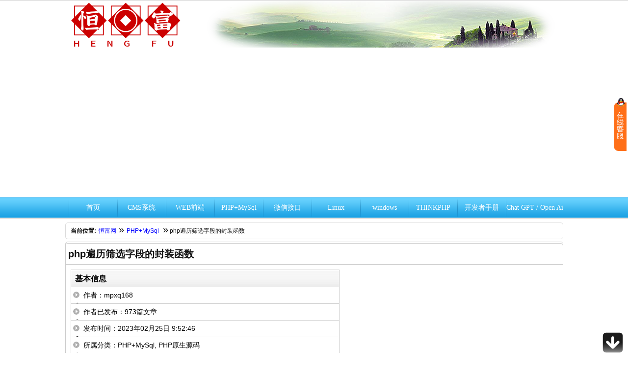

--- FILE ---
content_type: text/html; charset=UTF-8
request_url: https://www.tra56.com/2155.html
body_size: 11134
content:
<!--<!DOCTYPE html PUBLIC "-//W3C//DTD XHTML 1.0 Transitional//EN" "http://www.w3.org/TR/xhtml1/DTD/xhtml1-transitional.dtd">-->
<!DOCTYPE html>
<html lang="en">
<!--<html xmlns="http://www.w3.org/1999/xhtml" >-->
<head>
	
<title>php遍历筛选字段的封装函数 &#8211; 恒富网</title><meta name="keywords" content="PHP+MySql, PHP原生源码" />
<meta name="description" content="$arr&nbsp;=&nbsp;[ &nbsp;&nbsp;&nbsp;&nbsp;[&#39;省直单位&#39;,&nbsp;&#39;山东中医药大学(含直属附属医院)&#39;,&nbsp;370010], &nbsp;&nbsp;&nbsp;&nbsp;[&#39;省直单位&#39;,&nbsp;&#39;山东省中医药研究院&#39;,&nbsp;370011], &nbsp;&nbsp;&nbsp;&nbsp;[&#39;省直" />
 
<meta http-equiv="Content-Type" content="text/html;charset=UTF-8" />
<meta name="viewport" content="width=device-width, initial-scale=1.0">
<link rel="shortcut icon" href="https://www.tra56.com/wp-content/themes/ConcisePro2.1/images/favicon.ico" />
<link rel="stylesheet" href="https://www.tra56.com/wp-content/themes/ConcisePro2.1/style.css" type="text/css" media="screen" />

<link rel="stylesheet" href="https://www.tra56.com/wp-content/themes/ConcisePro2.1/css/shortcodes.css" type="text/css" media="screen" />
<link rel="canonical" href="https://www.tra56.com/" />
<script type="text/javascript" src="https://www.tra56.com/wp-content/themes/ConcisePro2.1/js/pirobox.min.js" ></script>
<script type="text/javascript" src="https://www.tra56.com/wp-content/themes/ConcisePro2.1/comments-ajax.js" ></script>
<script type="text/javascript" src="https://www.tra56.com/wp-content/themes/ConcisePro2.1/js/jquery.lazyload.js" ></script>
<script type="text/javascript">
	$(document).ready(function() {
		$().piroBox({
		my_speed: 400, //animation speed
		bg_alpha: 0.3, //background opacity
		slideShow : true, // true == slideshow on, false == slideshow off
		slideSpeed : 4, //slideshow duration in seconds(3 to 6 Recommended)
		close_all : '.piro_close,.piro_overlay'// add class .piro_overlay(with comma)if you want overlay click close piroBox
		});
	});
</script>
	<script async src="https://pagead2.googlesyndication.com/pagead/js/adsbygoogle.js?client=ca-pub-7513314752844915" crossorigin="anonymous"></script>
        <script type="text/javascript">
             window.onload = function(){
                 prettyPrint();
             }
        </script>
        <meta name='robots' content='max-image-preview:large' />
<link rel='dns-prefetch' href='//www.tra56.com' />
<link rel="alternate" title="oEmbed (JSON)" type="application/json+oembed" href="https://www.tra56.com/wp-json/oembed/1.0/embed?url=https%3A%2F%2Fwww.tra56.com%2F2155.html" />
<link rel="alternate" title="oEmbed (XML)" type="text/xml+oembed" href="https://www.tra56.com/wp-json/oembed/1.0/embed?url=https%3A%2F%2Fwww.tra56.com%2F2155.html&#038;format=xml" />
<style id='wp-img-auto-sizes-contain-inline-css' type='text/css'>
img:is([sizes=auto i],[sizes^="auto," i]){contain-intrinsic-size:3000px 1500px}
/*# sourceURL=wp-img-auto-sizes-contain-inline-css */
</style>
<style id='wp-emoji-styles-inline-css' type='text/css'>

	img.wp-smiley, img.emoji {
		display: inline !important;
		border: none !important;
		box-shadow: none !important;
		height: 1em !important;
		width: 1em !important;
		margin: 0 0.07em !important;
		vertical-align: -0.1em !important;
		background: none !important;
		padding: 0 !important;
	}
/*# sourceURL=wp-emoji-styles-inline-css */
</style>
<style id='wp-block-library-inline-css' type='text/css'>
:root{--wp-block-synced-color:#7a00df;--wp-block-synced-color--rgb:122,0,223;--wp-bound-block-color:var(--wp-block-synced-color);--wp-editor-canvas-background:#ddd;--wp-admin-theme-color:#007cba;--wp-admin-theme-color--rgb:0,124,186;--wp-admin-theme-color-darker-10:#006ba1;--wp-admin-theme-color-darker-10--rgb:0,107,160.5;--wp-admin-theme-color-darker-20:#005a87;--wp-admin-theme-color-darker-20--rgb:0,90,135;--wp-admin-border-width-focus:2px}@media (min-resolution:192dpi){:root{--wp-admin-border-width-focus:1.5px}}.wp-element-button{cursor:pointer}:root .has-very-light-gray-background-color{background-color:#eee}:root .has-very-dark-gray-background-color{background-color:#313131}:root .has-very-light-gray-color{color:#eee}:root .has-very-dark-gray-color{color:#313131}:root .has-vivid-green-cyan-to-vivid-cyan-blue-gradient-background{background:linear-gradient(135deg,#00d084,#0693e3)}:root .has-purple-crush-gradient-background{background:linear-gradient(135deg,#34e2e4,#4721fb 50%,#ab1dfe)}:root .has-hazy-dawn-gradient-background{background:linear-gradient(135deg,#faaca8,#dad0ec)}:root .has-subdued-olive-gradient-background{background:linear-gradient(135deg,#fafae1,#67a671)}:root .has-atomic-cream-gradient-background{background:linear-gradient(135deg,#fdd79a,#004a59)}:root .has-nightshade-gradient-background{background:linear-gradient(135deg,#330968,#31cdcf)}:root .has-midnight-gradient-background{background:linear-gradient(135deg,#020381,#2874fc)}:root{--wp--preset--font-size--normal:16px;--wp--preset--font-size--huge:42px}.has-regular-font-size{font-size:1em}.has-larger-font-size{font-size:2.625em}.has-normal-font-size{font-size:var(--wp--preset--font-size--normal)}.has-huge-font-size{font-size:var(--wp--preset--font-size--huge)}.has-text-align-center{text-align:center}.has-text-align-left{text-align:left}.has-text-align-right{text-align:right}.has-fit-text{white-space:nowrap!important}#end-resizable-editor-section{display:none}.aligncenter{clear:both}.items-justified-left{justify-content:flex-start}.items-justified-center{justify-content:center}.items-justified-right{justify-content:flex-end}.items-justified-space-between{justify-content:space-between}.screen-reader-text{border:0;clip-path:inset(50%);height:1px;margin:-1px;overflow:hidden;padding:0;position:absolute;width:1px;word-wrap:normal!important}.screen-reader-text:focus{background-color:#ddd;clip-path:none;color:#444;display:block;font-size:1em;height:auto;left:5px;line-height:normal;padding:15px 23px 14px;text-decoration:none;top:5px;width:auto;z-index:100000}html :where(.has-border-color){border-style:solid}html :where([style*=border-top-color]){border-top-style:solid}html :where([style*=border-right-color]){border-right-style:solid}html :where([style*=border-bottom-color]){border-bottom-style:solid}html :where([style*=border-left-color]){border-left-style:solid}html :where([style*=border-width]){border-style:solid}html :where([style*=border-top-width]){border-top-style:solid}html :where([style*=border-right-width]){border-right-style:solid}html :where([style*=border-bottom-width]){border-bottom-style:solid}html :where([style*=border-left-width]){border-left-style:solid}html :where(img[class*=wp-image-]){height:auto;max-width:100%}:where(figure){margin:0 0 1em}html :where(.is-position-sticky){--wp-admin--admin-bar--position-offset:var(--wp-admin--admin-bar--height,0px)}@media screen and (max-width:600px){html :where(.is-position-sticky){--wp-admin--admin-bar--position-offset:0px}}

/*# sourceURL=wp-block-library-inline-css */
</style><style id='global-styles-inline-css' type='text/css'>
:root{--wp--preset--aspect-ratio--square: 1;--wp--preset--aspect-ratio--4-3: 4/3;--wp--preset--aspect-ratio--3-4: 3/4;--wp--preset--aspect-ratio--3-2: 3/2;--wp--preset--aspect-ratio--2-3: 2/3;--wp--preset--aspect-ratio--16-9: 16/9;--wp--preset--aspect-ratio--9-16: 9/16;--wp--preset--color--black: #000000;--wp--preset--color--cyan-bluish-gray: #abb8c3;--wp--preset--color--white: #ffffff;--wp--preset--color--pale-pink: #f78da7;--wp--preset--color--vivid-red: #cf2e2e;--wp--preset--color--luminous-vivid-orange: #ff6900;--wp--preset--color--luminous-vivid-amber: #fcb900;--wp--preset--color--light-green-cyan: #7bdcb5;--wp--preset--color--vivid-green-cyan: #00d084;--wp--preset--color--pale-cyan-blue: #8ed1fc;--wp--preset--color--vivid-cyan-blue: #0693e3;--wp--preset--color--vivid-purple: #9b51e0;--wp--preset--gradient--vivid-cyan-blue-to-vivid-purple: linear-gradient(135deg,rgb(6,147,227) 0%,rgb(155,81,224) 100%);--wp--preset--gradient--light-green-cyan-to-vivid-green-cyan: linear-gradient(135deg,rgb(122,220,180) 0%,rgb(0,208,130) 100%);--wp--preset--gradient--luminous-vivid-amber-to-luminous-vivid-orange: linear-gradient(135deg,rgb(252,185,0) 0%,rgb(255,105,0) 100%);--wp--preset--gradient--luminous-vivid-orange-to-vivid-red: linear-gradient(135deg,rgb(255,105,0) 0%,rgb(207,46,46) 100%);--wp--preset--gradient--very-light-gray-to-cyan-bluish-gray: linear-gradient(135deg,rgb(238,238,238) 0%,rgb(169,184,195) 100%);--wp--preset--gradient--cool-to-warm-spectrum: linear-gradient(135deg,rgb(74,234,220) 0%,rgb(151,120,209) 20%,rgb(207,42,186) 40%,rgb(238,44,130) 60%,rgb(251,105,98) 80%,rgb(254,248,76) 100%);--wp--preset--gradient--blush-light-purple: linear-gradient(135deg,rgb(255,206,236) 0%,rgb(152,150,240) 100%);--wp--preset--gradient--blush-bordeaux: linear-gradient(135deg,rgb(254,205,165) 0%,rgb(254,45,45) 50%,rgb(107,0,62) 100%);--wp--preset--gradient--luminous-dusk: linear-gradient(135deg,rgb(255,203,112) 0%,rgb(199,81,192) 50%,rgb(65,88,208) 100%);--wp--preset--gradient--pale-ocean: linear-gradient(135deg,rgb(255,245,203) 0%,rgb(182,227,212) 50%,rgb(51,167,181) 100%);--wp--preset--gradient--electric-grass: linear-gradient(135deg,rgb(202,248,128) 0%,rgb(113,206,126) 100%);--wp--preset--gradient--midnight: linear-gradient(135deg,rgb(2,3,129) 0%,rgb(40,116,252) 100%);--wp--preset--font-size--small: 13px;--wp--preset--font-size--medium: 20px;--wp--preset--font-size--large: 36px;--wp--preset--font-size--x-large: 42px;--wp--preset--spacing--20: 0.44rem;--wp--preset--spacing--30: 0.67rem;--wp--preset--spacing--40: 1rem;--wp--preset--spacing--50: 1.5rem;--wp--preset--spacing--60: 2.25rem;--wp--preset--spacing--70: 3.38rem;--wp--preset--spacing--80: 5.06rem;--wp--preset--shadow--natural: 6px 6px 9px rgba(0, 0, 0, 0.2);--wp--preset--shadow--deep: 12px 12px 50px rgba(0, 0, 0, 0.4);--wp--preset--shadow--sharp: 6px 6px 0px rgba(0, 0, 0, 0.2);--wp--preset--shadow--outlined: 6px 6px 0px -3px rgb(255, 255, 255), 6px 6px rgb(0, 0, 0);--wp--preset--shadow--crisp: 6px 6px 0px rgb(0, 0, 0);}:where(.is-layout-flex){gap: 0.5em;}:where(.is-layout-grid){gap: 0.5em;}body .is-layout-flex{display: flex;}.is-layout-flex{flex-wrap: wrap;align-items: center;}.is-layout-flex > :is(*, div){margin: 0;}body .is-layout-grid{display: grid;}.is-layout-grid > :is(*, div){margin: 0;}:where(.wp-block-columns.is-layout-flex){gap: 2em;}:where(.wp-block-columns.is-layout-grid){gap: 2em;}:where(.wp-block-post-template.is-layout-flex){gap: 1.25em;}:where(.wp-block-post-template.is-layout-grid){gap: 1.25em;}.has-black-color{color: var(--wp--preset--color--black) !important;}.has-cyan-bluish-gray-color{color: var(--wp--preset--color--cyan-bluish-gray) !important;}.has-white-color{color: var(--wp--preset--color--white) !important;}.has-pale-pink-color{color: var(--wp--preset--color--pale-pink) !important;}.has-vivid-red-color{color: var(--wp--preset--color--vivid-red) !important;}.has-luminous-vivid-orange-color{color: var(--wp--preset--color--luminous-vivid-orange) !important;}.has-luminous-vivid-amber-color{color: var(--wp--preset--color--luminous-vivid-amber) !important;}.has-light-green-cyan-color{color: var(--wp--preset--color--light-green-cyan) !important;}.has-vivid-green-cyan-color{color: var(--wp--preset--color--vivid-green-cyan) !important;}.has-pale-cyan-blue-color{color: var(--wp--preset--color--pale-cyan-blue) !important;}.has-vivid-cyan-blue-color{color: var(--wp--preset--color--vivid-cyan-blue) !important;}.has-vivid-purple-color{color: var(--wp--preset--color--vivid-purple) !important;}.has-black-background-color{background-color: var(--wp--preset--color--black) !important;}.has-cyan-bluish-gray-background-color{background-color: var(--wp--preset--color--cyan-bluish-gray) !important;}.has-white-background-color{background-color: var(--wp--preset--color--white) !important;}.has-pale-pink-background-color{background-color: var(--wp--preset--color--pale-pink) !important;}.has-vivid-red-background-color{background-color: var(--wp--preset--color--vivid-red) !important;}.has-luminous-vivid-orange-background-color{background-color: var(--wp--preset--color--luminous-vivid-orange) !important;}.has-luminous-vivid-amber-background-color{background-color: var(--wp--preset--color--luminous-vivid-amber) !important;}.has-light-green-cyan-background-color{background-color: var(--wp--preset--color--light-green-cyan) !important;}.has-vivid-green-cyan-background-color{background-color: var(--wp--preset--color--vivid-green-cyan) !important;}.has-pale-cyan-blue-background-color{background-color: var(--wp--preset--color--pale-cyan-blue) !important;}.has-vivid-cyan-blue-background-color{background-color: var(--wp--preset--color--vivid-cyan-blue) !important;}.has-vivid-purple-background-color{background-color: var(--wp--preset--color--vivid-purple) !important;}.has-black-border-color{border-color: var(--wp--preset--color--black) !important;}.has-cyan-bluish-gray-border-color{border-color: var(--wp--preset--color--cyan-bluish-gray) !important;}.has-white-border-color{border-color: var(--wp--preset--color--white) !important;}.has-pale-pink-border-color{border-color: var(--wp--preset--color--pale-pink) !important;}.has-vivid-red-border-color{border-color: var(--wp--preset--color--vivid-red) !important;}.has-luminous-vivid-orange-border-color{border-color: var(--wp--preset--color--luminous-vivid-orange) !important;}.has-luminous-vivid-amber-border-color{border-color: var(--wp--preset--color--luminous-vivid-amber) !important;}.has-light-green-cyan-border-color{border-color: var(--wp--preset--color--light-green-cyan) !important;}.has-vivid-green-cyan-border-color{border-color: var(--wp--preset--color--vivid-green-cyan) !important;}.has-pale-cyan-blue-border-color{border-color: var(--wp--preset--color--pale-cyan-blue) !important;}.has-vivid-cyan-blue-border-color{border-color: var(--wp--preset--color--vivid-cyan-blue) !important;}.has-vivid-purple-border-color{border-color: var(--wp--preset--color--vivid-purple) !important;}.has-vivid-cyan-blue-to-vivid-purple-gradient-background{background: var(--wp--preset--gradient--vivid-cyan-blue-to-vivid-purple) !important;}.has-light-green-cyan-to-vivid-green-cyan-gradient-background{background: var(--wp--preset--gradient--light-green-cyan-to-vivid-green-cyan) !important;}.has-luminous-vivid-amber-to-luminous-vivid-orange-gradient-background{background: var(--wp--preset--gradient--luminous-vivid-amber-to-luminous-vivid-orange) !important;}.has-luminous-vivid-orange-to-vivid-red-gradient-background{background: var(--wp--preset--gradient--luminous-vivid-orange-to-vivid-red) !important;}.has-very-light-gray-to-cyan-bluish-gray-gradient-background{background: var(--wp--preset--gradient--very-light-gray-to-cyan-bluish-gray) !important;}.has-cool-to-warm-spectrum-gradient-background{background: var(--wp--preset--gradient--cool-to-warm-spectrum) !important;}.has-blush-light-purple-gradient-background{background: var(--wp--preset--gradient--blush-light-purple) !important;}.has-blush-bordeaux-gradient-background{background: var(--wp--preset--gradient--blush-bordeaux) !important;}.has-luminous-dusk-gradient-background{background: var(--wp--preset--gradient--luminous-dusk) !important;}.has-pale-ocean-gradient-background{background: var(--wp--preset--gradient--pale-ocean) !important;}.has-electric-grass-gradient-background{background: var(--wp--preset--gradient--electric-grass) !important;}.has-midnight-gradient-background{background: var(--wp--preset--gradient--midnight) !important;}.has-small-font-size{font-size: var(--wp--preset--font-size--small) !important;}.has-medium-font-size{font-size: var(--wp--preset--font-size--medium) !important;}.has-large-font-size{font-size: var(--wp--preset--font-size--large) !important;}.has-x-large-font-size{font-size: var(--wp--preset--font-size--x-large) !important;}
/*# sourceURL=global-styles-inline-css */
</style>

<style id='classic-theme-styles-inline-css' type='text/css'>
/*! This file is auto-generated */
.wp-block-button__link{color:#fff;background-color:#32373c;border-radius:9999px;box-shadow:none;text-decoration:none;padding:calc(.667em + 2px) calc(1.333em + 2px);font-size:1.125em}.wp-block-file__button{background:#32373c;color:#fff;text-decoration:none}
/*# sourceURL=/wp-includes/css/classic-themes.min.css */
</style>
<link rel='stylesheet' id='prettify-css-css' href='https://www.tra56.com/wp-content/plugins/kindeditor-for-wordpress/plugins/code/prettify.css?ver=20110329' type='text/css' media='all' />
<script type="text/javascript" src="https://www.tra56.com/wp-content/plugins/kindeditor-for-wordpress/plugins/code/prettify.js?ver=20110329" id="prettify-js-js"></script>
<link rel="https://api.w.org/" href="https://www.tra56.com/wp-json/" /><link rel="alternate" title="JSON" type="application/json" href="https://www.tra56.com/wp-json/wp/v2/posts/2155" /><script type="text/javascript" src="https://www.tra56.com/wp-content/plugins/ueditor/ueditor/third-party/SyntaxHighlighter/shCore.js"></script><link type="text/css" rel="stylesheet" href=" https://www.tra56.com/wp-content/plugins/ueditor/ueditor/third-party/SyntaxHighlighter/shCoreDefault.css" /><!-- Analytics by WP Statistics - https://wp-statistics.com -->
 
<script type="text/javascript" src="https://www.tra56.com/wp-content/themes/ConcisePro2.1/js/common.js" ></script>
</head><body>
	<div id="header" class="png_bg">
	<div id="headercontent" style="position:relative;height:1px">
		<div class="content" style="position:relative;display:none">
			<div class="right">
							</div>
			<div id="LightBlue_loading" class="blog_loading"></div>
			<div class="left">
				<div id="userlogin">
					<span id="localtime"></span>

									<span id="divLogin" style="display:none">
	<a id="btnLogin" style="cursor:pointer;" href="javascript:void(0);" rel="nofollow" >登录</a>
</span>
<div id="loginbox">
	<ul>
		<li><input type="text" class="username" name="username" id="username" size="" tabindex="11" /></li>
		<li><input type="password" class="password" name="password" id="password"  size="" tabindex="12" /></li>
	</ul>
	<p class="errormsg"></p>
	<input type="hidden" name="redirect_to" value="/2155.html" />
	<p class="autologin" style="margin:0;">
	<input type="checkbox" name="rememberme" id="modlogn_remember" value="yes"  checked="checked" alt="Remember Me" />记住用户名密码
	</p>
</div>
				</div>
			</div>
		</div>
	</div>
		<div id="header_inner" style="height:100px">
		<div class="logo">	<h1 style="width:260px;height: 100px;margin-top:0px;">		<a href="https://www.tra56.com" class="png_bg" title="恒富网" style="width:260px;height: 100px;">			<span class="hidden">恒富网</span>		</a>	</h1></div>		<div class="banner clearfix" style="width:740px;height:95px;background: url(https://www.tra56.com/wp-content/themes/ConcisePro2.1/images/bg/banner.png)"></div>			</div>
	<div id="header_menu" class="LightBlue_header_menu LightBlue_header_menu_hover clearfix">
		<div id="navmenu" class="menu-%e5%af%bc%e8%88%aa%e8%8f%9c%e5%8d%95-container"><ul id="menu-%e5%af%bc%e8%88%aa%e8%8f%9c%e5%8d%95" class="menu"><li><a href="http://www.tra56.com/">首页</a></li>
<li><a href="https://www.tra56.com/category/cms">CMS系统</a>
<ul class="sub-menu">
	<li><a href="https://www.tra56.com/category/discuz">Discuz</a></li>
</ul>
</li>
<li><a href="https://www.tra56.com/category/web_html">WEB前端</a>
<ul class="sub-menu">
	<li><a href="https://www.tra56.com/category/web_html/html5">Html5</a></li>
	<li><a href="https://www.tra56.com/category/web_html/html">html</a></li>
	<li><a href="https://www.tra56.com/category/web_html/css3">CSS3</a></li>
	<li><a href="https://www.tra56.com/category/web_html/css-hack">CSS Hack</a></li>
	<li><a href="https://www.tra56.com/category/web_html/css">CSS</a></li>
</ul>
</li>
<li><a href="https://www.tra56.com/category/php">PHP+MySql</a>
<ul class="sub-menu">
	<li><a href="https://www.tra56.com/category/php/wordpress%e7%9b%b8%e5%85%b3">WordPress相关</a></li>
</ul>
</li>
<li><a href="https://www.tra56.com/category/%e5%be%ae%e4%bf%a1%e6%8e%a5%e5%8f%a3">微信接口</a>
<ul class="sub-menu">
	<li><a href="https://www.tra56.com/category/%e5%be%ae%e4%bf%a1%e5%b0%8f%e7%a8%8b%e5%ba%8f">微信小程序</a></li>
	<li><a href="https://www.tra56.com/category/%e5%be%ae%e4%bf%a1%e6%8e%a5%e5%8f%a3/wechat">公众号</a></li>
	<li><a href="https://www.tra56.com/category/%e5%be%ae%e4%bf%a1%e6%8e%a5%e5%8f%a3/weipay">微信支付</a></li>
	<li><a href="https://www.tra56.com/category/%e5%be%ae%e4%bf%a1%e6%8e%a5%e5%8f%a3/qiyechat">企业微信</a></li>
</ul>
</li>
<li><a href="https://www.tra56.com/category/linux">Linux</a>
<ul class="sub-menu">
	<li><a href="https://www.tra56.com/category/linux/apache">apache</a></li>
	<li><a href="https://www.tra56.com/category/linux/centos">centos</a></li>
	<li><a href="https://www.tra56.com/category/linux/git%e7%89%88%e6%9c%ac%e7%ae%a1%e7%90%86">Git版本管理</a></li>
	<li><a href="https://www.tra56.com/category/linux/linux%e5%9f%ba%e6%9c%ac%e5%91%bd%e4%bb%a4">Linux基本命令</a></li>
	<li><a href="https://www.tra56.com/category/linux/linux%e9%85%8d%e7%bd%ae%e4%b8%8e%e4%bc%98%e5%8c%96">linux配置与优化</a></li>
	<li><a href="https://www.tra56.com/category/linux/nginx">Nginx</a></li>
	<li><a href="https://www.tra56.com/category/linux/php-linux">PHP</a></li>
	<li><a href="https://www.tra56.com/category/linux/redis">Redis</a></li>
	<li><a href="https://www.tra56.com/category/linux/supervisor">Supervisor</a></li>
	<li><a href="https://www.tra56.com/category/linux/swoole">Swoole</a></li>
</ul>
</li>
<li><a href="https://www.tra56.com/category/windows">windows</a></li>
<li><a href="https://www.tra56.com/category/thinkphp">THINKPHP</a></li>
<li><a href="https://www.tra56.com/category/%e5%bc%80%e5%8f%91%e8%80%85%e6%89%8b%e5%86%8c">开发者手册</a></li>
<li><a href="https://www.tra56.com/category/chat-gpt-open-ai">Chat GPT / Open Ai</a></li>
</ul></div>		<div class="clearfix"></div>
	</div>
</div>
	<div id="wrapper" class="clearfix">
		<div id="navigation">
	<div class="navigation">
		<ul><li><strong>当前位置:</strong><a title="返回首页" href="https://www.tra56.com">恒富网</a><span>&raquo;</span><a href="https://www.tra56.com/category/php">PHP+MySql</a> <span>&raquo;</span> php遍历筛选字段的封装函数</li></ul>	</div>
			</div>					<div id="content" class="fl" style="width:100%;">
		<div id="article_content" style="border:solid 1px #CCC;margin:8px 0;border-radius: 5px;background-color:#FFF;">
		<div class="article_title_box_hard">
			<!-- 分类图标 -->
						<!-- end: 分类图标 -->
			<div class="article_title_hard" style="position: relative;">
				<h2>php遍历筛选字段的封装函数</h2> 			</div>
		</div>
		<div class="fullscreen">全屏阅读</div>
		 
		<div class="article_title_info">
			<div class="article_title_info_hard">
				<ul class="article_title_ul_hard">
					<li class="article_title_li_hard">基本信息
						<span>
												</span>
					</li>
				</ul>
				<ul>
					<li  class="article_title_li2_hard">
					  作者：<span style="color:red;"><a href="https://www.tra56.com/author/mpxq168" title="由 mpxq168 发布" rel="author">mpxq168</a></span>					</li>
					<li  class="article_title_li2_hard">
					  作者已发布：973篇文章
					</li>
					<li  class="article_title_li2_hard">
					  发布时间：2023年02月25日 9:52:46					</li>
					<li  class="article_title_li2_hard">
					  所属分类：<a href="https://www.tra56.com/category/php" rel="category tag">PHP+MySql</a>, <a href="https://www.tra56.com/category/php/phpcode" rel="category tag">PHP原生源码</a>					</li>
					<li  class="article_title_li2_hard">
					  阅读次数：585次阅读					</li>
					<li  class="article_title_li2_hard" style="display:none">
					  评论次数：<a href="https://www.tra56.com/2155.html#respond">0次评论</a>					</li>
					<li  class="article_title_li2_hard">
					  标签：<span class="content_tag" style="color:#0093DC;font-family:微软雅黑,宋体,Courier New;">
															</span>
					</li>
				</ul>	
			</div>
			<div class="article_title_ads_hard">
											</div>			
		</div>
		<div class="article_content_hard">
			<pre class="brush:php;toolbar:false">$arr&nbsp;=&nbsp;[
&nbsp;&nbsp;&nbsp;&nbsp;[&#39;省直单位&#39;,&nbsp;&#39;山东中医药大学(含直属附属医院)&#39;,&nbsp;370010],
&nbsp;&nbsp;&nbsp;&nbsp;[&#39;省直单位&#39;,&nbsp;&#39;山东省中医药研究院&#39;,&nbsp;370011],
&nbsp;&nbsp;&nbsp;&nbsp;[&#39;省直单位&#39;,&nbsp;&#39;山东省妇幼保健院&#39;,&nbsp;370012],
&nbsp;&nbsp;&nbsp;&nbsp;[&#39;省直单位&#39;,&nbsp;&#39;山东省立第三医院&#39;,&nbsp;370013],
&nbsp;&nbsp;&nbsp;&nbsp;[&#39;省直单位&#39;,&nbsp;&#39;山东医学高等专科学校&#39;,&nbsp;370014],
&nbsp;&nbsp;&nbsp;&nbsp;[&#39;省直单位&#39;,&nbsp;&#39;山东中医药高等专科学校&#39;,&nbsp;370015]
];


$city&nbsp;=&nbsp;&quot;省直单位&quot;;
$area&nbsp;=&nbsp;&quot;山东中医药高等专科学校&quot;;

function&nbsp;getCode($arr,&nbsp;$city,&nbsp;$area)
{
&nbsp;&nbsp;&nbsp;&nbsp;for&nbsp;($i&nbsp;=&nbsp;0;&nbsp;$i&nbsp;&lt;&nbsp;count($arr);&nbsp;$i++)&nbsp;{
&nbsp;&nbsp;&nbsp;&nbsp;&nbsp;&nbsp;&nbsp;&nbsp;if&nbsp;($arr[$i][0]&nbsp;==&nbsp;$city&nbsp;&amp;&amp;&nbsp;$arr[$i][1]&nbsp;==&nbsp;$area)&nbsp;{
&nbsp;&nbsp;&nbsp;&nbsp;&nbsp;&nbsp;&nbsp;&nbsp;&nbsp;&nbsp;&nbsp;&nbsp;return&nbsp;$arr[$i][2];
&nbsp;&nbsp;&nbsp;&nbsp;&nbsp;&nbsp;&nbsp;&nbsp;}
&nbsp;&nbsp;&nbsp;&nbsp;}
}

$code&nbsp;=&nbsp;getCode($arr,&nbsp;$city,&nbsp;$area);
var_dump($code);</pre>
<p></p>
												<span id="post-digg"><div class="newdigg" id="newdigg"><div class="diggbox digg_good" onmousemove="this.style.backgroundPosition='-0px -314px';" onmouseout="this.style.backgroundPosition='0px -262px';" onclick="javascript:postDigg('good', 2155)"><div class="digg_act">顶一下</div><div class="digg_num">(0)</div><div class="digg_percent"><div class="digg_percent_bar"><span style="width:100%"></span></div><div class="digg_percent_num">100%</div></div></div><a href="http://www.tra56.com/feed" rel="nofollow" target="_blank">订阅</a>
				  <a id="f_comment" rel="nofollow" href="#respond">回复</a><div class="diggbox digg_bad" onmousemove="this.style.backgroundPosition='-194px -314px';" onmouseout="this.style.backgroundPosition='-194px -262px';" onclick="javascript:postDigg('bad', 2155)"><div class="digg_act">踩一下</div><div class="digg_num">(0)</div><div class="digg_percent"><div class="digg_percent_bar"><span style="width:100%"></span></div><div class="digg_percent_num">100%</div></div></div></div></span><!-- Digg-END -->					</div>
		<div class="article_content_hard_a">
				<div class="article_copyright">
				<div>
			» <b>固定链接：</b><a style="color: #0093DC;" title="恒富网" href="https://www.tra56.com">恒富网</a>
			» <a style="color: #0093DC;" rel="bookmark" title="php遍历筛选字段的封装函数" href="https://www.tra56.com/2155.html">《php遍历筛选字段的封装函数》</a>
		</div>
		<div> 
			» <b>郑重声明：</b>本文由<a style="color: #0093DC;" href="https://www.tra56.com/author/mpxq168">mpxq168</a>发布，所有内容仅代表个人观点。版权归<a style="color: #0093DC;" title="恒富网" href="https://www.tra56.com">恒富网</a>和<a style="color: #0093DC;" href="https://www.tra56.com/author/mpxq168">mpxq168</a>共有，欢迎转载， 但未经作者同意必须保留此段声明，并给出文章连接，否则保留追究法律责任的权利! 如果本文侵犯了您的权益，请留言。
		</div>
	</div>
						</div>
		</div>
	</div>
						<div class="article_link">
				<ul>
					<li>【上一篇】<a href="https://www.tra56.com/2152.html" rel="prev">PHP中Redis驱动库Predis和phpRedis的区别</a></li>
					<li style="text-align:right;">【下一篇】<a href="https://www.tra56.com/2157.html" rel="next">php操作redis实例大全</a></li>
				</ul>
			</div>
		</div>
	</div>
		<div id="commentsarea">
	<h4 id="comments">目前有
		0 条留言  其中：访客:0 条, 博主:0 条 	  	</h4>
					<div id="respond_box">
		<div id="respond">
			<span style="font-size:14px;font-weight:bold;">给我留言</span><a rel="nofollow" id="cancel-comment-reply-link" href="/2155.html#respond" style="display:none;">点击这里取消回复。</a>						<p>您必须<a href="https://www.tra56.com/wp-login.php?redirect_to=https%3A%2F%2Fwww.tra56.com%2F2155.html"> [ 登录 ] </a>才能发表留言！</p>
				  </div>
	</div>
	<div class="ads_commentb divmargin">
	<li align="center"></li>
	<div class="clear"></div>
</div>
</div>
 </div>					</div>
			<div id="footer">
					<div id="link" style="margin-bottom:8px;">
			<h2>
				<span style="display:none"><a class="fr" href="网站建设" target="_blank">[点击申请]</a></span>
				友情链接
			</h2>
						<div class="text-links">
					<ul>
						<li>
			<a target="_blank" title="专业制作企业网站" href="http://www.1828383386.com/index.html">
			<span>网站制作</span>
			</a>
			</li><li>
				<a target="_blank" title="知识就是财富，每天进步一点点，每天累积一点点！" href="网站建设">
				<span>[申请加入]</span>
				</a>
				</li><li>
				<a target="_blank" title="知识就是财富，每天进步一点点，每天累积一点点！" href="网站建设">
				<span>[申请加入]</span>
				</a>
				</li><li>
				<a target="_blank" title="知识就是财富，每天进步一点点，每天累积一点点！" href="网站建设">
				<span>[申请加入]</span>
				</a>
				</li><li>
				<a target="_blank" title="知识就是财富，每天进步一点点，每天累积一点点！" href="网站建设">
				<span>[申请加入]</span>
				</a>
				</li>					</ul>
				</div>
					</div>
						<div id="footer_menu" class="LightBlue_footer_menu LightBlue_footer_menu_hover clean clearfix">
							</div>
			<div class="footer">
				<div id="declare">
					文章均来源于网络收集，如果有侵权，请发邮件到304276099@qq.com				</div>
				<div id="copyright">
					<a href="http://beian.miit.gov.cn/" target="_blank" style="display:none">粤ICP备14077506号-3</a>				</div>
			</div>
			
			<div id="themeversion">
				40次查询.
							</div>
		</div>
			<script type="speculationrules">
{"prefetch":[{"source":"document","where":{"and":[{"href_matches":"/*"},{"not":{"href_matches":["/wp-*.php","/wp-admin/*","/wp-content/uploads/*","/wp-content/*","/wp-content/plugins/*","/wp-content/themes/ConcisePro2.1/*","/*\\?(.+)"]}},{"not":{"selector_matches":"a[rel~=\"nofollow\"]"}},{"not":{"selector_matches":".no-prefetch, .no-prefetch a"}}]},"eagerness":"conservative"}]}
</script>
<script type="text/javascript">SyntaxHighlighter.all();</script><script type="text/javascript" id="wp-statistics-tracker-js-extra">
/* <![CDATA[ */
var WP_Statistics_Tracker_Object = {"requestUrl":"https://www.tra56.com/wp-json/wp-statistics/v2","ajaxUrl":"https://www.tra56.com/wp-admin/admin-ajax.php","hitParams":{"wp_statistics_hit":1,"source_type":"post","source_id":2155,"search_query":"","signature":"d492c488f15c0ad99da436824ed98ff7","endpoint":"hit"},"option":{"dntEnabled":"","bypassAdBlockers":false,"consentIntegration":{"name":null,"status":[]},"isPreview":false,"userOnline":false,"trackAnonymously":false,"isWpConsentApiActive":false,"consentLevel":"functional"},"isLegacyEventLoaded":"","customEventAjaxUrl":"https://www.tra56.com/wp-admin/admin-ajax.php?action=wp_statistics_custom_event&nonce=90bb8ca6bb","onlineParams":{"wp_statistics_hit":1,"source_type":"post","source_id":2155,"search_query":"","signature":"d492c488f15c0ad99da436824ed98ff7","action":"wp_statistics_online_check"},"jsCheckTime":"60000"};
//# sourceURL=wp-statistics-tracker-js-extra
/* ]]> */
</script>
<script type="text/javascript" src="https://www.tra56.com/wp-content/plugins/wp-statistics/assets/js/tracker.js?ver=14.16" id="wp-statistics-tracker-js"></script>
<script id="wp-emoji-settings" type="application/json">
{"baseUrl":"https://s.w.org/images/core/emoji/17.0.2/72x72/","ext":".png","svgUrl":"https://s.w.org/images/core/emoji/17.0.2/svg/","svgExt":".svg","source":{"concatemoji":"https://www.tra56.com/wp-includes/js/wp-emoji-release.min.js?ver=6.9"}}
</script>
<script type="module">
/* <![CDATA[ */
/*! This file is auto-generated */
const a=JSON.parse(document.getElementById("wp-emoji-settings").textContent),o=(window._wpemojiSettings=a,"wpEmojiSettingsSupports"),s=["flag","emoji"];function i(e){try{var t={supportTests:e,timestamp:(new Date).valueOf()};sessionStorage.setItem(o,JSON.stringify(t))}catch(e){}}function c(e,t,n){e.clearRect(0,0,e.canvas.width,e.canvas.height),e.fillText(t,0,0);t=new Uint32Array(e.getImageData(0,0,e.canvas.width,e.canvas.height).data);e.clearRect(0,0,e.canvas.width,e.canvas.height),e.fillText(n,0,0);const a=new Uint32Array(e.getImageData(0,0,e.canvas.width,e.canvas.height).data);return t.every((e,t)=>e===a[t])}function p(e,t){e.clearRect(0,0,e.canvas.width,e.canvas.height),e.fillText(t,0,0);var n=e.getImageData(16,16,1,1);for(let e=0;e<n.data.length;e++)if(0!==n.data[e])return!1;return!0}function u(e,t,n,a){switch(t){case"flag":return n(e,"\ud83c\udff3\ufe0f\u200d\u26a7\ufe0f","\ud83c\udff3\ufe0f\u200b\u26a7\ufe0f")?!1:!n(e,"\ud83c\udde8\ud83c\uddf6","\ud83c\udde8\u200b\ud83c\uddf6")&&!n(e,"\ud83c\udff4\udb40\udc67\udb40\udc62\udb40\udc65\udb40\udc6e\udb40\udc67\udb40\udc7f","\ud83c\udff4\u200b\udb40\udc67\u200b\udb40\udc62\u200b\udb40\udc65\u200b\udb40\udc6e\u200b\udb40\udc67\u200b\udb40\udc7f");case"emoji":return!a(e,"\ud83e\u1fac8")}return!1}function f(e,t,n,a){let r;const o=(r="undefined"!=typeof WorkerGlobalScope&&self instanceof WorkerGlobalScope?new OffscreenCanvas(300,150):document.createElement("canvas")).getContext("2d",{willReadFrequently:!0}),s=(o.textBaseline="top",o.font="600 32px Arial",{});return e.forEach(e=>{s[e]=t(o,e,n,a)}),s}function r(e){var t=document.createElement("script");t.src=e,t.defer=!0,document.head.appendChild(t)}a.supports={everything:!0,everythingExceptFlag:!0},new Promise(t=>{let n=function(){try{var e=JSON.parse(sessionStorage.getItem(o));if("object"==typeof e&&"number"==typeof e.timestamp&&(new Date).valueOf()<e.timestamp+604800&&"object"==typeof e.supportTests)return e.supportTests}catch(e){}return null}();if(!n){if("undefined"!=typeof Worker&&"undefined"!=typeof OffscreenCanvas&&"undefined"!=typeof URL&&URL.createObjectURL&&"undefined"!=typeof Blob)try{var e="postMessage("+f.toString()+"("+[JSON.stringify(s),u.toString(),c.toString(),p.toString()].join(",")+"));",a=new Blob([e],{type:"text/javascript"});const r=new Worker(URL.createObjectURL(a),{name:"wpTestEmojiSupports"});return void(r.onmessage=e=>{i(n=e.data),r.terminate(),t(n)})}catch(e){}i(n=f(s,u,c,p))}t(n)}).then(e=>{for(const n in e)a.supports[n]=e[n],a.supports.everything=a.supports.everything&&a.supports[n],"flag"!==n&&(a.supports.everythingExceptFlag=a.supports.everythingExceptFlag&&a.supports[n]);var t;a.supports.everythingExceptFlag=a.supports.everythingExceptFlag&&!a.supports.flag,a.supports.everything||((t=a.source||{}).concatemoji?r(t.concatemoji):t.wpemoji&&t.twemoji&&(r(t.twemoji),r(t.wpemoji)))});
//# sourceURL=https://www.tra56.com/wp-includes/js/wp-emoji-loader.min.js
/* ]]> */
</script>
	<script type="text/javascript" src="https://www.tra56.com/wp-content/themes/ConcisePro2.1/js/jquery.min.js" ></script>
	<script type="text/javascript" src="https://www.tra56.com/wp-content/themes/ConcisePro2.1/js/jquery.themes.js" ></script>
	<script type="text/javascript">
		$(".blog_loading").animate({width:"100%"},function(){
			setTimeout(function(){$(".blog_loading").fadeOut(800);},800);
		});
	</script>
			<script type="text/javascript" src="https://www.tra56.com/wp-content/themes/ConcisePro2.1/comments-ajax.js" ></script>
		<link rel="stylesheet" href="https://www.tra56.com/wp-content/themes/ConcisePro2.1/css/pirobox.css" type="text/css" media="screen" />
							<script type="text/javascript" src="https://www.tra56.com/wp-content/themes/ConcisePro2.1/locker/jquery-ui.min.js" ></script>
				<script type="text/javascript" src="https://www.tra56.com/wp-content/themes/ConcisePro2.1/locker/jquery.ui.touch.js" ></script>
				<script type="text/javascript" src="https://www.tra56.com/wp-content/themes/ConcisePro2.1/locker/qaptcha.jquery.js" ></script>
				<script type="text/javascript">
					$(document).ready(function(){
						if($("#comment").length>0){
							if($("p:has('textarea')").length>0){
								$("p:has('textarea')").append('<div class="QapTcha"></div>');
							}else if($("div:has('textarea')").length>0){
								$("div:has('textarea')").append('<div class="QapTcha"></div>');
							}else{
								$("#comment").append('<div class="QapTcha"></div>');
							}
							$('.QapTcha').QapTcha({disabledSubmit:false});
						}
					});
				</script>
					<script type="text/javascript">
	$(document).ready(function() {
				var qq='1828383386';
		var qqText='西关大少';
		var qqStatus='1';
		var qqary =qq.split(',');
		var qqtxtary =qqText.split(',');
		var qqaryS =qqStatus.split(',');
		
		$("body").QQContact({qqAry: qqary,qqTxtAry: qqtxtary, qqStatusAry: qqaryS,qqmessage: ''});
	});
</script>
		</body>
</html>

--- FILE ---
content_type: text/html; charset=utf-8
request_url: https://www.google.com/recaptcha/api2/aframe
body_size: 267
content:
<!DOCTYPE HTML><html><head><meta http-equiv="content-type" content="text/html; charset=UTF-8"></head><body><script nonce="CaG-ViEZ0NlamrXLcHPO8w">/** Anti-fraud and anti-abuse applications only. See google.com/recaptcha */ try{var clients={'sodar':'https://pagead2.googlesyndication.com/pagead/sodar?'};window.addEventListener("message",function(a){try{if(a.source===window.parent){var b=JSON.parse(a.data);var c=clients[b['id']];if(c){var d=document.createElement('img');d.src=c+b['params']+'&rc='+(localStorage.getItem("rc::a")?sessionStorage.getItem("rc::b"):"");window.document.body.appendChild(d);sessionStorage.setItem("rc::e",parseInt(sessionStorage.getItem("rc::e")||0)+1);localStorage.setItem("rc::h",'1770135560469');}}}catch(b){}});window.parent.postMessage("_grecaptcha_ready", "*");}catch(b){}</script></body></html>

--- FILE ---
content_type: text/css
request_url: https://www.tra56.com/wp-content/themes/ConcisePro2.1/style.css
body_size: 18582
content:
/* 
	Theme Name: ConcisePro 
	Version: 2.1
*/
@charset "utf-8";
body, div, dl, dt, dd, ul, ol, li, h1, h2, h3, h4, h5, h6, pre, code, form, fieldset, legend, input, textarea, p, blockquote, th, td {
	margin: 0;
	padding: 0;
}
*focus {
	outline: none;
	margin: 0;
	padding: 0;
}
a:focus {
	outline: none;
}
table {
	border-collapse: collapse;
	border-spacing: 0;
}
fieldset, img {
	border: 0;
	max-width: 100%;
}
address, caption, cite, code, dfn, em, strong, th, var {
	font-style: normal;
}
li {
	list-style: none;
}
caption, th {
	text-align: left;
}
h1, h2, h3, h4, h5, h6 {
	font-size: 100%;
}
input, textarea, select {
	font-family: inherit;
	font-size: inherit;
	font-weight: inherit;
}
legend {
	color: #000;
}
.clearfix:after {
	content: ".";
	display: block;
	height: 0;
	clear: both;
	visibility: hidden;
}
.clearfix {
	display: inline-block;
}
.clearfix {
	display: block;
}
.clean {
	clear: both;
}
a {
	outline: none;
	text-decoration: none;
	color: #000;
	white-space: nowrap;
}
a:hover {
	color: red;
}
.fl {
	float: left;
}
.fr {
	float: right;
}
body {
	margin: 0 auto;
	font: 12px/22px 'Microsoft Yahei', '\5b8b\4f53', 微软雅黑, Arial, Lucida Grande, Tahoma, sans-serif;
	color: #131313;
	overflow-x: hidden;
}
#header {
	background-color: #FFF;
	padding: 0px;
	margin: 0 0;
	font-family: 'Microsoft Yahei', '宋体';
}
#header_inner, #wrapper, #footer {
	width: 1015px;
	margin: 0 auto;
	text-align: left;
	z-index: 1;
}
#content {
	width: 730px; 
	z-index: 5;
}
#sidebar {
	width: 275px;
}
#wrapper {
}
#footer {
}
.divmargin {
	margin: 8px 0px;
}
#headercontent {
	background-color: #EEE;
	border-bottom: 1px solid #DCDCDC;
	color: #313131;
	height: 30px;
}
#headercontent .content {
	margin: 0 auto;
	width: 1000px;
	height: 100%;
	line-height: 30px;
}
#headercontent .left {
	float: left;
}
#headercontent .right {
	float: right;
	width: 400px;
}
#headercontent .right ul li {
	float: left;
	font-family: '宋体';
}
#headercontent .right ul li span {
	display: inline-block;
	margin: 0 5px;
}
#header_inner {
	width: 1000px;
	z-index: 1;
}
#header_inner .logo {
	display: inline;
	float: left;
}
.logo h1, .logo h1 a {
	background: url('images/logo.png') no-repeat;
}
.logo h1 a {
	display: inline-block;
}
.banner {
	position: relative;
	z-index: 1;
	float: left;
}
.hidden {
	display: inline-block;
	height: 0;
	overflow: hidden;
	visibility: hidden;
	width: 0;
}
.blog_loading {
	height: 30px;
	left: 0;
	position: absolute;
	top: 0;
	z-index: 88;
}
#topmenu {
	float: right;
}
#topmenu ul {
	float: left;
}
#topmenu ul li {
	float: left;
	border-right: 1px solid #2E3655;
	line-height: 12px;
	margin: 8px 0 0;
	padding: 0px 10px;
}
#topmenu ul li a {
	color: #3A456E;
}
#topmenu ul li a:hover {
	color: #e23a0a;
}
#loginbox {
	background: none;
	display: none;
	padding: 0 10px;
}
#loginbox ul li {
	margin: 5px 0;
}
#loginbox ul li input {
	background: url("images/bg.png") no-repeat scroll 0 0 #FFF;
	border: 1px solid #CCC;
	margin: 1px 0;
	padding: 2px 4px 2px 25px;
	width: 190px;
}
#loginbox ul li input.username {
	background-position: -760px -608px;
}
#loginbox ul li input.password {
	background-position: -760px -632px;
}
#loginbox p.errormsg {
	border: solid 1px #FDCE72;
	border-radius: 5px;
	height: 26px;
	background: #FEE996;
	width: 220px;
	margin: 0 auto;
	position: absolute;
	display: none;
	color: red;
	text-align: center;
}
#header_menu {
	height: 44px;
	text-align: center;
	z-index: 10;
	background-image: url("images/theme-bg.png");
	background-repeat: repeat-x;
}
#navmenu {
	font-size: 14px;
	margin: 0 auto;
	position: relative;
	text-align: left;
	width: 1000px;
	_margin-bottom: -22px;
	z-index: 100;
}
#navmenu ul {
	float: left;
}
#navmenu ul li {
	background-image: url("images/theme-border.png");
	background-repeat: no-repeat;
	float: left;
	height: 44px;
	position: relative;
	display: inline;
	line-height: 44px;
	min-width: 98px;
	width: 98px;
	text-align: center;
	padding-left: 1px;
}
#navmenu ul li a {
	color: #FFF;
	display: block;
	width: 97px;
	height: 43px;
}
#navmenu ul li ul.sub-menu {
	position: absolute;
	top: 43px;
	left: -2px;
	width: 125px;
	display: none;
	z-index: 1000;
}
#navmenu ul li ul.sub-menu li {
	height: 32px;
	padding: 2px;
	width: 113px;
	margin-left: 2px;
}
#navmenu ul li ul.sub-menu li a {
	background: none;
	float: none;
	border-radius: 5px;
	color: #FFF;
	display: block;
	font-size: 14px;
	height: 28px;
	line-height: 25px;
	padding: 2px 6px;
	width: 95px;
	margin: 0 auto;
}
#navmenu ul li a:hover {
	background-image: url("images/theme-bg.png");
	background-repeat: repeat-x;
	color: #FFF;
	width: 97px;
}
#navmenu ul li.current-menu-item a, #navmenu ul li.current_page_item a {
	background-image: url("images/theme-bg.png");
	background-repeat: repeat-x;
	color: #FFF;
	width: 97px;
}
#navmenu ul li ul.sub-menu li {
	background-image: url("images/theme-bg.png");
	background-repeat: repeat-x;
	border-bottom: 1px solid #C1EDFF;
}
#navmenu ul li ul.sub-menu li a:hover {
	background-image: url("images/theme-bg.png");
	background-repeat: repeat-x;
	height: 28px;
}
#navmenu ul li ul.sub-menu li.current-menu-item a, #navmenu ul li ul.sub-menu li.current_page_item a {
	background-image: url("images/theme-bg.png");
	background-repeat: repeat-x;
	height: 28px;
}
#footer_menu {
	height: 36px;
	clear: both;
	color: #4F5050;
	margin: 0 auto;
	text-align: center;
	background-image: url("images/theme-f-bg.png");
	background-repeat: repeat-x;
}
#footer_menu ul {
	margin: 0 auto;
	line-height: 36px;
	min-height: 36px;
	height: 36px;
}
#footer_menu ul li {
	background-image: url("images/theme-f-border.png");
	background-repeat: no-repeat;
	width: 70px;
	min-width: 70px;
	position: relative;
	z-index: 4;
	line-height: 36px;
	min-height: 36px;
	height: 36px;
	margin: 0 auto;
	padding-left: 4px;
	display: inline-block;
}
#footer_menu ul li {
*display:inline;
}
#footer_menu a {
	color: #FFF;
	display: block;
	height: 35px;
	width: 70px;
}
#footer_menu .current-menu-item a, #footer_menu .current_page_item a {
	background-image: url("images/theme-f-bg.png");
	background-repeat: repeat-x;
}
#footer_menu a:hover {
	background-image: url("images/theme-f-bg.png");
	background-repeat: repeat-x;
	width: 70px;
}
.slideshowbox {
	margin: 0 auto;
	text-align: left;
	width: 710px;
	position: relative;
	background: #fff;
	height: 248px;
	padding: 10px;
	border: 1px solid #dbdbdb;
	-moz-border-radius: 5px;
	-webkit-border-radius: 5px;
	border-radius: 5px;
	z-index: 0;
	margin-top: 10px;
}
.slideshowcontent {
	width: 100%;
	height: 248px;
	overflow: hidden;
	position: relative;
}
.slideshowcontent ul.SlideList {
	position: absolute;
	width: 3000px;
	left: 0;
	top: 0;
	list-style: none;
	margin: 0;
	padding: 0;
}
.slideshowcontent ul.SlideList li {
	float: left;
	width: 710px;
	height: 248px;
}
.slideshowcontent ul.SlideList li img {
	width: 100%;
	height: 100%;
}
.slideshowcontent ul.SlideNumber {
	float: left;
	position: absolute;
	right: 0;
	top: 215px;
	z-index: 999;
	height: 30px;
	padding: 5px;
	list-style: none;
	margin: 0;
}
.slideshowcontent ul.SlideNumber li {
	width: 20px;
	height: 20px;
	margin-left: 10px;
	float: left;
	color: white;
	line-height: 20px;
	text-align: center;
	cursor: pointer;
	border: 1px solid white;
}
.slideshowcontent ul.SlideNumber .on {
	background: #B91919;
}
.slideshowcontent ul.SlideMask {
	position: absolute;
	left: 0;
	background: black;
	bottom: 0;
	width: 100%;
	height: 40px;
	opacity: 0.3;
	filter: Alpha(opacity = 30);
	z-index: 1;
}
.bigslideshowbox {
	width: 994px;
}
.bigslideshowcontent ul.SlideList li {
	width: 994px;
}
#daycomment {
	background-color: #FFF0AF;
	background-image: url("images/notice.gif");
	background-position: 10px 5px;
	background-repeat: no-repeat;
	border: 1px dashed #B9AB9E;
	line-height: 26px;
	padding-left: 25px;
	height: 26px;
	overflow: hidden;
	color: #779B39;
	width: 705px;
	font-size: 125%;
	color: #333;
	z-index: 1;
}
#daycomment a:hover {
	text-decoration: underline;
}
#newshow {
	position: relative;
	background: #fff;
	width: 720px;
	border: 1px solid #dbdbdb;
	-moz-border-radius: 5px;
	-webkit-border-radius: 5px;
	border-radius: 5px;
	z-index: 0;
	margin: 5px auto;
	padding: 5px; 
}
#newshow .box_top {
	height: 35px;
	width: 100%;
}
#newshow .box_top .icon {
	height: 32px;
	width: 34px;
	margin: 0;
	float: left;
}
#newshow .box_top .title {
	height: 36px;
	font-size: 15px;
	padding: 5px;
	font-weight: normal;
	text-indent: 5px;
	overflow: hidden;
white-space: nowrap;
text-overflow: ellipsis;
}
#newshow .box_bottom {
	height: 123px;
	width: 100%;
}
#newshow .box_bottom .image {
	height: 100px;
	width: 140px;
	margin: 2px 5px 5px 5px;
	float: left;
	border: 1px solid #CCCCCC;
	overflow: hidden;
	border-radius: 3px;
	padding: 3px;
}
#newshow .box_bottom .image a{
    display: block;
	height: 100px;
	width: 140px;
	float: left; 
	overflow: hidden; 
}
#newshow .box_bottom .image img {
	width: auto;
	height: auto;
}
#newshow .box_bottom .content {
	height: 100px;
	width: 540px;
	float: right;
	padding-right: 10px;
	text-indent: 1.5em;
	overflow: hidden;
}
#newshow .box_bottom .expert {
	clear: both;
	height: 18px;
	color: #737373;
	float: right;
	width: 500px;
	text-align: right;
	margin: -20px 5px 0 0;
	_margin: 0 10px 0 0;
}
#newshow .box_bottom .expert a {
}
#newshow .box_bottom .image a:hover img {
	border: solid 1px red;
}
#newshow .box_bottom .expert .readall {
	-moz-transition: all 0.1s ease-out 0s;
	border: 1px solid #016EBD;
	border-radius: 3px;
	display: inline-block;
	padding: 1px 10px 1px;
	text-align: center;
	background-color: #4D90FE;
	background-image: -moz-linear-gradient(#049CDB, #0179D2);
	box-shadow: 0 1px 1px #E6E6E6, 0 1px 0 #36AFE2 inset;
	color: #FFFFFF;
	text-shadow: 0 0 1px #016EBD;
	cursor: pointer;
	width: auto;
}
#newshow .box_bottom .expert .readall a{ color:#ffffff;}
#topcomment {
	position: relative;
	background: #fff;
	width: 730px;
	border: 1px solid #dbdbdb;
	-moz-border-radius: 5px;
	-webkit-border-radius: 5px;
	border-radius: 5px;
	z-index: 0;
	overflow: hidden;
}
.topcommenttab {
	color: #CB1010;
	font-size: 14px;
	height: 30px;
	line-height: 30px;
	padding-left: 10px;
}
.topcommentbox {
	background: none repeat scroll 0 0 #FFFFFF;
	border-top: 1px dashed #DCDCDC;
}
.topcommentimage {
	width: 320px;
	float: left;
	margin-left: 5px;
	_margin-left: 2px;
	overflow: hidden;
}
.topcommentimage ul li {
	float: left;
	margin: 5px;
	_margin: 5px 3px;
	width: 148px;
	text-align: center;
	line-height: 0px;
	height: 108px;
	overflow: hidden;
}
.topcommentimage ul img {
	padding: 3px;
	border: solid 1px #CCC;
	width: 140px;
	height: 100px;
}
.topcommentimage ul li a {
	color: #646464;
}
.topcommentimage ul li a:hover {
	text-decoration: none;
}
.topcommentimage ul li a:hover img {
	border-color: red;
}
.topcommentlist {
	width: 400px;
	float: left;
	overflow: hidden;
}
.topcommentlist ul {
	margin: 3px;
}
.topcommentlist ul li {
	padding: 1px;
	height: 19px;
	line-height: 19px;
	margin-bottom: 2px;
	overflow: hidden;
	padding-right: 35px;
	position: relative;
}
.topcommentlist ul li a {
	padding-left: 3px;
}
.topcommentlist ul li span.time {
	color: #CCCCCC;
	position: absolute;
	right: 0;
	top: 0;
}
.hotshow {
	position: relative;
	background: #fff;
	width: 730px;
	border: 1px solid #dbdbdb;
	-moz-border-radius: 5px;
	-webkit-border-radius: 5px;
	border-radius: 5px;
	z-index: 0;
	overflow: hidden;
}
.hotshowtab {
	color: #CB1010;
	font-size: 14px;
	height: 30px;
	line-height: 30px;
	padding-left: 10px;
}
.hotshowbox {
	background: none repeat scroll 0 0 #FFFFFF;
	border-top: 1px solid #DCDCDC;
	border-radius: 0px 0px 5px 5px;
}
.hotshowtablist {
	bottom: -1px;
	height: 30px;
	position: absolute;
	right: 0;
	top: 0;
}
.hotshowtablist li {
	-moz-border-bottom-colors: none;
	-moz-border-image: none;
	-moz-border-left-colors: none;
	-moz-border-right-colors: none;
	-moz-border-top-colors: none;
	background: none repeat scroll 0 0 #F4F4F4;
	border-left: solid 1px #DCDCDC;
	cursor: pointer;
	display: block;
	float: left;
	height: 30px;
	line-height: 29px;
	position: relative;
	text-align: center;
	width: 88px;
	overflow: hidden;
}
.hotshowtablist li a {
	color: #646464;
}
.hotshowtablist li.on {
	background: none repeat scroll 0 0 white;
	border-bottom: medium none;
	cursor: pointer;
	font-size: 12px;
	height: 31px;
	line-height: 27px;
	color: red;
}
.hotshowtablist li a:hover {
	text-decoration: none;
}
.hotshowcontent {
	overflow: hidden;
}
.hotshowcontent ul.hidden {
	display: none;
}
.hotshowcontent ul li {
	float: left;
	height: 140px;
	line-height: 14px;
	padding: 10px 7px;
	text-align: center;
	width: 165px;
	overflow: hidden;
}
.hotshowcontent ul li img {
	border: solid 1px #CCC;
	padding: 3px;
	width: 150px;
	height: 120px;
}
.hotshowcontent ul li a:hover img {
	border: solid 1px red;
}
.scrollshow {
	position: relative;
	background: #fff;
	width: 730px;
	border: 1px solid #dbdbdb;
	-moz-border-radius: 5px;
	-webkit-border-radius: 5px;
	border-radius: 5px;
	z-index: 0;
	overflow: hidden;
}
.scrollshowtilte {
	color: #CB1010;
	font-size: 14px;
	height: 30px;
	line-height: 30px;
	padding-left: 10px;
}
.scrollshowbox {
	background: none repeat scroll 0 0 #FFFFFF;
	border-top: 1px solid #DCDCDC;
	border-radius: 0px 0px 5px 5px;
}
.scrollshowcontent {
	margin-left: auto;
	margin-right: auto;
	overflow: hidden;
	position: relative;
	width: 660px;
}
.scrollshowcontent ul li {
	color: #6C6D61;
	display: block;
	float: left;
	height: 120px;
	padding: 10px 9px 20px;
	text-align: center;
	width: 148px;
}
.scrollshowcontent ul li a:hover img {
	border-color: red;
}
.scrollshowcontent ul li a span {
	display: block;
	line-height: 17px;
	padding-top: 3px;
	overflow: hidden;
	white-space: nowrap;
	width: 145px;
}
.scrollshowcontent ul a img {
	border: 1px solid #E3E3E3;
	display: block;
	height: 106px;
	padding: 2px;
	width: 140px;
	height: 110px;
}
.scrollshowbox .arrow {
	background: url("images/bg.png") no-repeat scroll 0 0 transparent;
	cursor: pointer;
	display: block;
	height: 26px;
	outline: 0 none;
	position: absolute;
	text-indent: -999px;
	top: 90px;
	width: 26px;
}
.scrollshowbox .prev {
	background-position: -616px -119px;
	left: 8px;
}
.scrollshowbox .next {
	background-position: -658px -119px;
	right: 8px;
}
#list_left {
	width: 360px;
	float: left;
}
#list_right {
	width: 360px;
	float: right;
	margin-right: -2px;
}
.content_box {
	display: inline;
	height: 403px;
	margin-bottom: 8px;
	position: relative;
	background-color: #FFF;
	border: 1px solid #DBDBDB;
	border-radius: 5px;
	overflow: hidden;
}
.content_box h2 {
	font-size: 14px;
	font-weight: bold;
	color: #333435;
	text-indent: 45px;
	line-height: 30px;
	text-align: left;
	padding-top: 5px;
	border-bottom: 1px dashed #CCC;
	overflow: hidden;
}
.content_box div.cat_ico {
	float: left;
	height: 40px;
	margin: 5px 2px 0 5px;
	overflow: hidden;
	white-space: nowrap;
	width: 40px;
	position: absolute;
	left: 0;
	top: 0;
}
.content_box h2 span a.more {
	background: url("images/bg.png") no-repeat scroll -745px -561px transparent;
	height: 11px;
	margin: 9px 10px 0 0;
	overflow: hidden;
	text-indent: -9999px;
	width: 39px;
}
.content_box div.con_box {
	width: 360px;
	overflow: hidden;
}
.content_post {
	font-size: 13px;
}
.content_post cite, .content_tab_post cite {
	float: left;
	height: 84px;
	margin: 5px;
	padding: 3px;
	border: solid 1px #CCC;
}
.content_post cite, .content_post cite img, .content_tab_post cite, .content_tab_post cite img {
	float: left;
	height: 84px;
	overflow: hidden;
	width: 104px;
}
.content_post em, .content_post span, .content_tab_post em, .content_tab_post span {
	font-size: 13px;
	line-height: 24px;
}
.content_post em a, .content_tab_post em a {
	font-weight: bold;
	width: 220px;
	float: left;
	overflow: hidden;
	text-overflow: ellipsis;
}
.content_post em.excerpt, .content_tab_post em.excerpt {
	font-weight: normal;
	color: #666;
	padding: 0px 10px;
	line-height: 20px;
	overflow: hidden;
}
.content_box ul.content_list {
	background: url("images/bg.png") no-repeat scroll -763px -295px transparent;
	margin: 0px 10px;
	padding: 0px 0px 10px 12px;
}
.content_box ul.content_list li {
	color: #6F7173;
	padding: 2px 0 2px 5px;
	position: relative;
	line-height: 22px;
	height: 24px;
	border-bottom: 1px dashed #CCC;
}
.content_box ul.content_title_list {
	margin: 10px 10px 0px 5px;
}
.content_box ul.content_title_list li, .content_box ul.content_tab_list li {
	color: #6F7173;
	padding: 2px 0;
	position: relative;
	line-height: 22px;
	height: 24px;
	border-bottom: 1px dashed #CCC;
	background: url("images/bg.png") no-repeat scroll -763px -222px transparent;
	text-indent: 15px;
}
.content_box ul.content_tab_list {
	margin: 1px 10px 0px 5px;
}
#link {
	border: solid 1px #CCC;
	border-radius: 5px;
	padding: 3px;
	overflow: hidden;
	background: #FFF;
}
#link h2 {
	margin: 3px 5px 1px 5px;
}
.iconlinks {
	position: relative;
	background: none repeat scroll 0 0 #FFFFFF;
	padding: 5px 10px 0;
}
.icon-links {
	margin: 0 0 5px;
	overflow: hidden;
	padding: 0;
	border: solid 1px #fff;
}
.icon-links ul {
	margin: 0;
	padding: 5px 0 0;
}
.icon-links ul li {
	border: 1px solid #CCC;
	float: left;
	height: 18px;
	line-height: 16px;
	margin: 2px 0 3px 5px;
	padding: 3px;
	width: 110px;
}
.icon-links ul li a img {
	float: left;
}
.icon-links ul li a span {
	float: left;
	margin-left: 5px;
}
.textlinks {
	position: relative;
	background: none repeat scroll 0 0 #FFFFFF;
	padding: 5px 10px 0;
}
.text-links {
	margin: 0 0 5px;
	overflow: hidden;
	padding: 0;
	border: solid 1px #fff;
}
.text-links ul {
	margin: 0;
	padding: 5px 0 0;
	height: auto!important;
	_height: 26px;
}
.text-links ul li {
	float: left;
	height: 18px;
	line-height: 16px;
	margin: 2px 0 3px 5px;
	padding: 3px;
	white-space: nowrap;
}
.footer {
	width: 60%;
	float: left;
}
#declare {
	margin: 10px;
}
#copyright {
	margin: 10px 5px 1px 10px;
}
#themeversion {
	right: 0px;
	text-align: right;
	padding-top: 40px;
	padding-right: 10px;
}
.search {
	height: 30px;
	line-height: 28px;
	position: relative;
	margin-bottom: -2px;
}
.searchform {
	box-shadow: 0 0 4px #EEEEEE;
	_margin-top: -14px;
}
.s {
	-moz-transition: all 0.3s ease 0s;
	background-color: #FFF;
	border: 1px solid #CCC;
	color: #888;
	float: left;
	font-size: 12px;
	height: 19px;
	line-height: 19px;
	padding: 4px 5px;
	width: 208px;
}
.searchsubmit {
	border: 1px solid #CCCCCC;
	cursor: pointer;
	display: inline-block;
	float: left;
	height: 29px;
	line-height: 27px;
	margin-left: -1px;
	padding: 0 12px;
	text-align: center;
	width: 54px;
}
.btn {
	-moz-transition: all 0.1s ease-out 0s;
	background-color: #F9F9F9;
	background-image: -moz-linear-gradient(#F9F9F9, #F1F1F1);
	border: 1px solid #CCCCCC;
	border-radius: 2px 2px 2px 2px;
	box-shadow: 0 1px 1px #E6E6E6, 0 1px 0 #FFFFFF inset;
	color: #444444;
	display: inline-block;
	text-align: center;
	text-shadow: 0 0 1px #FEFEFE;
}
.widget_box {
	background-color: #FEFEFE;
	border: 1px solid #DBDBDB;
	border-radius: 5px;
	overflow: hidden;
}
.widget_box .title {
	border-bottom: 1px solid #DBDBDB;
	border-top-left-radius: 5px;
	border-top-right-radius: 5px;
	font-size: 12px;
	height: 30px;
	line-height: 30px;
	background-color: #FEFEFE;
	background-image: -moz-linear-gradient(#FEFEFE, #F6F6F6);
}
.widget_box .title .on {
	background-color: #FEFEFE;
	border-left: 1px solid #DBDBDB;
	color: #333;
	cursor: default;
	font-weight: bold;
	margin: 0px 0px 0px -1px;
	height: 31px;
}
.widget_box .title strong:first-child {
	border-top-left-radius: 5px;
}
.widget_box .title strong {
	border-right: 1px solid #DBDBDB;
	cursor: pointer;
	display: inline-block;
	font-weight: normal;
	margin-right: -1px;
	text-align: center;
	width: 25%;
}
.contact {
	padding: 5px 10px 3px;
	overflow: hidden;
}
.contact li {
	width: 40px;
	height: 40px;
	float: left;
	margin: 1px;
}
.contact li a div {
	opacity: 0.6;
	background: url(images/bg.png) no-repeat scroll 0 0 transparent;
	color: #FFFFFF;
	height: 40px;
	width: 40px;
}
.contact li a div:hover {
	opacity: 1.0;
}
.contact li a div.contact_QQ {
	background-position: -1px -85px;
}
.contact li a div.contact_Qblog {
	background-position: -39px -86px;
}
.contact li a div.contact_Qzone {
	background-position: -78px -86px;
}
.contact li a div.contact_Pengyou {
	background-position: -116px -86px;
}
.contact li a div.contact_Weibo {
	background-position: -155px -86px;
}
.contact li a div.contact_RenRen {
	background-position: -194px -86px;
}
.contact li a div.contact_163 {
	background-position: -233px -86px;
}
.contact li a div.contact_Sohu {
	background-position: -273px -86px;
}
.contact li a div.contact_XiaoZhan {
	background-position: -312px -86px;
}
.contact li a div.contact_Diandian {
	background-position: -350px -86px;
}
.contact li a div.contact_Tuita {
	background-position: -388px -86px;
}
.contact li a div.contact_RSS {
	background-position: -1px -128px;
}
.contact li a div.contact_Mail {
	background-position: -195px -128px;
}
.contact li a div.contact_Msg {
	background-position: -232px -128px;
}
.feedmail {
	height: 36px;
	margin: 5px 0px;
	padding-left: 12px;
	z-index: 99;
	position: relative;
}
.feedmail li {
	float: left;
	margin-bottom: 8px;
	position: relative;
	cursor: pointer;
}
.feedmail li a {
	background-color: #FFF;
	border: 1px solid #CCC;
	border-radius: 2px;
	color: #666;
	display: inline-block;
	height: 36px;
	line-height: 36px;
	margin-right: 5px;
	position: relative;
	width: 120px;
	text-align: center;
}
.feedmail li a:hover {
	border-color: #BBB;
	color: #444;
}
.feedmail li a span:hover {
	opacity: 1;
}
.feedmail li a span {
	background-color: #FBFBFB;
	border-right: 1px solid #CCC;
	float: left;
	height: 36px;
	margin-right: 4px;
	opacity: 0.8;
	width: 36px;
}
.feedmail li a strong {
	background: url(images/bg.png) no-repeat scroll 0 0 transparent;
	float: left;
	height: 36px;
	line-height: 99px;
	margin: 0px 0px 0px 3px;
	overflow: hidden;
	width: 30px;
}
.feedmail li a label {
	width: 60px;
	position: relative;
	_top: 9px;
	cursor: pointer;
}
.feedmail li a em {
	background: url(images/bg.png) no-repeat scroll -731px -482px transparent;
	height: 12px;
	width: 12px;
	display: inline-block;
	margin: 2px 2px 0 3px;
	position: relative;
	_top: 12px;
}
.feedmail li a strong.feedmail_rss {
	background-position: -106px -171px;
}
.feedmail li a strong.feedmail_qun {
	background-position: -72px -171px;
}
.feedmail li div.feedmail-drop {
	-moz-border-bottom-colors: none;
	-moz-border-image: none;
	-moz-border-left-colors: none;
	-moz-border-right-colors: none;
	-moz-border-top-colors: none;
	background-color: #FFF;
	border-radius: 2px;
	border: solid 1px #CCC;
	display: none;
	left: 0;
	padding: 2px 0;
	position: absolute;
	top: 37px;
	width: 120px;
	z-index: 999;
}
.feedmail li div.feedmail-drop a {
	color: #666;
	display: block;
	height: 22px;
	border: none;
	line-height: 22px;
	padding: 2px 10px;
	width: 100px;
}
.tcpnotice ul {
	width: 99%;
}
.tcpnotice ul li {
	width: 98%;
	margin: 5px;
	font-size: 13px;
	line-height: 28px;
	height: 28px;
	border-bottom: 1px solid #EAEAEA;
	overflow: hidden;
}
.tablistbox {
	background-color: #FEFEFE;
	border: 1px solid #E4E4E4;
	border-radius: 5px;
	clear: both;
	overflow: hidden;
	z-index: 0;
}
.tablistbox .tablisttitle {
	border-bottom: 1px solid #E4E4E4;
	font-size: 12px;
	height: 30px;
	line-height: 30px;
	width: 100%;
}
.tablistbox .tablisttitle li {
	cursor: pointer;
	border-right: 1px solid #E4E4E4;
	display: inline-block;
	float: left;
	font-weight: normal;
	text-align: center;
	width: 66px;
	margin: 0;
	padding: 0;
}
.tablistbox .tablisttitle li.first {
	border-left: none;
}
.tablistbox .tablisttitle li.last {
	border-right: none;
}
.tablistbox .tablisttitle li.on {
	border-bottom: 1px solid #FFF;
	color: #333;
	cursor: default;
	font-weight: bold;
	width: 69px;
*width:71px;
	_width: 69px;
}
.tablistbox .tablisttitle li:first-child {
	border-left: none;
}
.tablistbox .tablisttitle li:last-child {
	border-right: none;
}
.tablistcontent ul {
	padding: 5px 3px 10px 6px;
	z-index: 0;
}
.tablistcontent ul li {
	border: solid 1px #FFF;
	border-bottom: 1px solid #EAEAEA;
	z-index: 0;
}
.tablistcontent ul li:nth-child(2n) a, .tablistcontent ul li:nth-child(2n) span {
	color: #2654A1;
}
.tablistcontent ul li:nth-child(1) a, .tablistcontent ul li:nth-child(1) span {
	color: #FF0000;
}
.tablistcontent ul li a {
	color: #444;
	display: block;
	height: 28px;
	line-height: 28px;
	overflow: hidden;
}
.tablistcontent ul li a:hover {
	color: #000;
}
.tablistcontent ul li span {
	float: right;
	top: 5px;
	width: 45px;
	overflow: hidden;
	text-align: right;
	padding: 0;
	margin: 0;
	text-indent: 0;
	padding-top: 3px;
}
.category {
	padding: 5px 10px 0;
}
.category ul {
	border-bottom: 1px solid #DADADA;
	height: 40px;
	width: 252px;
	line-height: 18px;
	margin-bottom: -1px;
	padding: 5px 0 3px 0;
}
.category .pic {
	float: left;
	height: 40px;
	margin: 5px 2px 0 3px;
	overflow: hidden;
	white-space: nowrap;
	width: 40px;
}
.category span.stext {
	float: left;
	width: 200px;
	overflow: hidden;
}
.category_description p {
	color: #737373;
	font-size: 11px;
	overflow: hidden;
	white-space: nowrap;
	width: 200px;
}
.tags {
	background: none repeat scroll 0 0 #FFF;
	border: 1px solid #DBDBDB;
	border-radius: 5px;
	clear: both;
	overflow: hidden;
	height: auto;
}
.tags .entry {
	list-style: none outside none;
	padding: 15px 0 15px 30px;
	padding: 10px;
}
.tags .entry a {
	line-height: 30px;
	padding: 10px;
}
.tcpcomments {
	overflow: hidden;
}
.comments {
}
.comments li {
	line-height: 20px;
	padding: 5px 10px;
}
.comments li img {
	float: left;
	margin: 4px 4px 0 0;
	padding: 1px;
	border: solid 1px #CCC;
}
.widget_box ul.readershow {
	padding: 5px 10px;
	overflow: hidden;
}
.widget_box ul.readershow li {
	float: left;
	height: 36px;
	width: 36px;
	margin: 6px 0 0 6px;
	line-height: 36px;
}
.widget_box ul.readershow li a img {
	border: 1px solid #CCC;
}
.siteinfo {
	background: none repeat scroll 0 0 #FFFFFF;
	padding: 5px 0 5px 5px;
	overflow: hidden;
}
.siteinfo ul {
	float: left;
	width: 50%;
	list-style: none outside none;
}
.userpoints ul {
	padding: 10px;
}
.cp_topUsersWidget {
	background: url(images/bg.png) no-repeat scroll 0 0 transparent;
	font-size: 13px;
	text-indent: 36px;
	line-height: 26px;
	height: 26px;
	list-style: none;
	text-indent: 26px;
}
.cp_topUsersWidget.num1 {
	color: #FD0003;
}
.cp_topUsersWidget.num2 {
	color: #FF6B03;
}
.cp_topUsersWidget.num3 {
	color: #6BB009;
}
.listnumli {
	background: url(images/bg.png) no-repeat scroll 0 0 transparent;
	text-indent: 26px;
}
.ligreen {
	text-indent: 20px;
	background-position: -761px -223px;
}
.lired {
	text-indent: 20px;
	background-position: -761px -274px;
}
.num1 {
	background-position: -756px 6px;
}
.num2 {
	background-position: -756px -16px;
}
.num3 {
	background-position: -756px -38px;
}
.num4 {
	background-position: -756px -60px;
}
.num5 {
	background-position: -756px -81px;
}
.num6 {
	background-position: -756px -103px;
}
.num7 {
	background-position: -756px -126px;
}
.num8 {
	background-position: -756px -148px;
}
.num9 {
	background-position: -756px -170px;
}
.num10 {
	background-position: -756px -192px;
}
.hide {
	display: none;
}
#navigation {
	background: none repeat scroll 0 0 #FFF;
	border: 1px solid #DBDBDB;
	border-radius: 5px;
	margin-top: 8px;
	clear: both;
	height: 32px;
}
.navigation {
	height: 32px;
	line-height: 32px;
	overflow: hidden;
	float: left;
	width: 62%;
	white-space: nowrap;
}
.navigation ul li {
	height: 26px;
	line-height: 26px;
}
.navigation strong {
	padding-left: 10px;
}
.navigation a {
	height: 32px;
	line-height: 32px;
	overflow: hidden;
	color: #000;
	color: blue;
	padding: 5px;
}
.navigation a:hover {
	text-decoration: underline;
}
.navigation span {
	font-size: 20px;
}
.categoryrss {
	background: url("images/bg.png") no-repeat scroll -540px -222px transparent;
	float: right;
	font-size: 13px;
	height: 32px;
	line-height: 32px;
	padding: 0 0 0 20px;
	width: 64px;
}
.cat_list {
	border: 1px solid #DBDBDB;
	border-radius: 5px;
	padding: 15px;
}
.cat_list ul li {
	border-bottom: 1px dotted #CCCCCC;
	height: 36px;
	line-height: 35px;
}
.cat_list h2 a {
	background: url("images/bg.png") no-repeat scroll -763px -227px transparent;
	color: #333333;
	font-size: 14px;
	font-weight: normal;
	padding: 0 0 0 15px;
	_line-height: 22px;
	margin: 6px 0px;
	vertical-align: middle;
}
.cat_list h2 a:hover {
	color: #E23A0A;
	background: url("images/bg.png") no-repeat scroll -763px -278px transparent;
}
.cat_list h2 span a, .cat_list h2 span a:hover {
	background: url("images/bg.png") no-repeat scroll -541px -261px transparent;
	height: 16px;
	width: 16px;
}
.cat_list .date {
	color: #999999;
	font-size: 12px;
	font-weight: normal;
}
.cat_list .date small {
	color: #E23A0A;
}
.page_navi {
	height: 36px;
	line-height: 36px;
	overflow: hidden;
	text-align: center;
	display: block;
}
.page_navi a {
	border: 1px solid #CCC;
	border-radius: 12px;
	color: #888;
	margin: 2px;
	padding: 3px 8px;
	text-decoration: none;
	background-color: #FFF;
}
.page_navi a:hover, .page_navi a.current {
	border: 1px solid #FA983F;
	color: #F53B24;
	font-weight: bolder;
}
.page_navi .current {
	background-color: #FFF;
	border-radius: 12px;
	color: #888;
	margin: 2px;
	padding: 3px 8px;
	text-decoration: none;
	border: 1px solid #FA983F;
	color: #F53B24;
	font-weight: bolder;
}
#article_content {
	height: auto;
}
#article_content div.fullscreen {
	display: none;
	cursor: pointer;
	position: absolute;
	border: solid 1px #C1EDFF;
	width: 80px;
	font-size: 16px;
	padding: 5px;
	background-color: #DEF5FC;
	text-align: center;
}
#article_content div.clicked {
	border: solid 1px #FEBE8F;
	background-color: #FFF8D9;
}
.article_title_box_hard {
	padding: 6px 0;
	border-bottom: solid 1px #CCC;
}
.article_icon_hard {
	float: left;
	height: 40px;
	margin: 0px 2px 0 5px;
	overflow: hidden;
	white-space: nowrap;
	width: 40px;
	left: 0;
	top: 0;
	clear: both;
}
.article_title_hard {
	line-height: 30px;
	font-size: 20px;
	white-space: nowrap;
	overflow: hidden;
	margin-left: 36px;
	font-family: "Microsoft YaHei", "Hiragino Sans GB", STHeiti, Tahoma, SimHei, sans-serif;
	font-weight: 100;
	margin: 0px 2px 0 5px;
}
.article_title_info {
	overflow: hidden;
	margin: 10px;
	clear: both;
}
.article_title_info_hard {
	border: 1px solid #CDCDCD;
	border-bottom: none;
	margin: 0;
	width: 55%;
	float: left;
	overflow: hidden;
}
.article_title_info_hard a:hover {
	color: #F5561F;
}
.article_title_info_hard a:visited {
	color: #737373;
}
.article_title_info_hard ul.article_title_ul_hard {
	background: url("images/boxtitlebg.jpg") repeat-x scroll 0 0 transparent;
	margin: 0;
	padding-left: 8px;
}
.article_title_info_hard ul li.article_title_li_hard {
	color: black;
	font-family: 微软雅黑, 宋体;
	font-size: 16px;
	font-weight: bold;
	line-height: 35px;
}
.article_title_info_hard ul li.article_title_li2_hard {
	background: url(images/bg.png) no-repeat scroll -760px -580px transparent;
	border-bottom: 1px solid #CDCDCD;
	color: black;
	font-size: 14px;
	height: 33px;
	line-height: 33px;
	overflow: hidden;
	padding-left: 25px;
}
.article_title_ads_hard {
	margin: 0;
	float: right;
	overflow: hidden;
	width: 43%;
}
.article_content_hard, .article_content_sim {
	margin: 5px auto;
	overflow: hidden;
	font-size: 13px;
	line-height: 185%;
	padding: 20px;
}
.article_content_hard_a, .article_content_sim_a {
	overflow: hidden;
	font-size: 13px;
	line-height: 185%;
	margin: 0px 10px 5px;
}
.article_content_hard p {
	text-indent: 2em;
	padding: 3px 0;
}
.article_title_box_sim {
	padding: 6px 0;
	color: #000;
	padding: 15px 0 10px;
	font-size: 20px;
	font-family: "Microsoft YaHei", "Hiragino Sans GB", STHeiti, Tahoma, SimHei, sans-serif;
	font-weight: 100;
	text-align: center;
}
.article_title_info_sim_basic {
	border-bottom: solid 1px #CCC;
	width: 98%;
	text-align: center;
	padding-bottom: 5px;
	margin: 5px;
}
.article_title_info_sim span {
	color: #999;
}
.article_title_info_sim label {
	border-left: solid 1px #BBB;
	width: 1px;
	margin: 0 5px;
}
.article_title_info_sim span a {
	color: #999;
}
.article_title_info_sim_tag {
	border: solid 1px #C1EDFF;
	width: 98%;
	background: #DEF5FC;
	padding: 5px 0px;
	margin: 5px;
	text-indent: 10px;
}
.article_content_sim a {
	color: #0196E3;
}
.article_content_sim a:hover {
	color: red;
}
.article_content_sim p {
	text-indent: 2em;
	padding: 3px 0;
}
.article_content_sim h4, .article_content_hard h4 {
	border-bottom: 2px solid;
	color: red;
	font-size: 16px;
	font-weight: normal;
	letter-spacing: 0;
	margin: 10px 0;
	padding-bottom: 5px;
}
.article_content_sim blockquote, .article_content_hard blockquote {
	background: #d9e9ff;
	padding: 10px 15px;
	margin: 5px 10px;
	border-style: dotted dotted dotted solid;
	border-width: 1px 1px 1px 5px;
	border-color: #5bbcdd;
}
.article_content_sim blockquote p, .article_content_hard blockquote p {
	text-indent: 5px;
}
.article_content_sim blockquote ul, .article_content_hard blockquote ul {
	text-indent: 20px;
}
.article_content_sim blockquote ul li, .article_content_hard blockquote ul li {
	line-height: 24px;
	list-style: square inside none;
}
.article_content_sim pre, .article_content_hard pre {
	width: 698px;
	margin: -10px 0 -50px;
}
.article_content_sim p em, .article_content_hard p em {
	font-style: italic;
}
#article-index {
	-moz-border-radius: 6px;
	border: 1px solid #DEDFE1;
	margin: 0 0 0 2px;
	padding: 0 6px;
	width: 250px;
	background: #FFF;
	border-radius: 5px;
	left: 0;
	position: fixed;
	top: 245px;
	width: 150px;
}
#article-index strong {
	border-bottom: 1px dashed #DDD;
	display: block;
	line-height: 30px;
	padding: 0 4px;
}
#article-index a {
	white-space: normal;
}
#index-ul {
	margin: 0;
	padding-bottom: 10px;
}
#index-ul li {
	background: none repeat scroll 0 0 transparent;
	list-style-type: disc;
	padding: 0;
	margin-left: 20px;
	border-bottom: dashed 1px #CCC;
}
.article_copyright {
	border: 1px dashed #CCC;
	padding: 10px;
	line-height: 22px;
	border-radius: 5px;
}
.article_link {
	border: solid 1px #CCC;
	padding: 5px;
	margin: 5px 0;
	line-height: 22px;
	border-radius: 5px;
}
.article_link ul li {
	width: 49%;
	display: inline-block;
	white-space: nowrap;
}
.scrollnotice {
	background-color: #FFF8D9;
	border: 1px solid #FEBE8F;
	border-radius: 2px;
	color: #FF6600;
	padding: 2px 12px;
	width: 35%;
	float: right;
	margin: 2px;
	height: 22px;
	overflow: hidden;
}
.scrollnoticelist li.on {
	display: block;
}
#commentsarea {
	width: 994px; margin:0 auto;
	background-color: #FFF;
	border: solid 1px #CCC;
	border-radius: 5px;
	padding: 10px 10px 0;
	margin-bottom: 10px;
}
#comments {
	border: solid 1px #CCC;
	padding: 5px;
	margin: 0;
	line-height: 22px;
	border-radius: 5px;
}
.commentlist .comment {
	list-style: none outside none;
	padding: 5px 5px 0;
	border-top: 1px solid #CCC;
}
.commentlist li.comment ul.children {
	margin-left: 20px;
}
.commentlist .depth-1 {
	margin: 10px 0;
	border: 1px solid #CCC;
	border-radius: 5px;
}
.commentlist li {
	position: relative;
}
.commentlist p {
	line-height: 22px;
	margin: 5px 0 5px 50px;
}
.reply {
	float: right;
	position: absolute;
	right: 20px;
	top: -1px;
	border: solid 1px #CCC;
	width: 50px;
	text-align: center;
	border-bottom-left-radius: 3px;
	border-bottom-right-radius: 3px;
	background-color: #FEFEFE;
	background-image: -moz-linear-gradient(#FEFEFE, #F6F6F6);
}
.reply_t a:hover {
	color: #0196E3;
}
.datetime {
	color: #AAA;
	font-size: 12px;
	text-shadow: 0 1px 0 #FFF;
}
.commentmetadata {
	color: #AAA;
	font-size: 12px;
	margin-left: 50px;
	text-shadow: 0 1px 0 #FFF;
}
.avatarspan img {
	background: none repeat scroll 0 0 #FFF;
	border: 1px solid #CCC;
	float: left;
	height: 40px;
	margin: 4px 6px 0 0;
	padding: 2px;
	position: relative;
	width: 40px;
}
ol.commentlist li div.floor {
	color: #BBB;
	float: right;
}
#respond {
	overflow: hidden;
	padding: 5px 10px 10px;
	border: 1px solid #CCC;
	border-radius: 5px;
	margin: 5px 0 10px;
}
#respond_box {
	clear: both;
}
#respond h3 {
	margin: 5px 0 6px;
}
#comment {
	background: none repeat scroll 0 0 #FFF;
}
#commentform p {
	color: #333;
	margin: 0px;
}
#commentform label {
	color: #868686;
}
#commentform input {
	border: 1px solid #DDD;
	box-shadow: 2px 3px 5px #EEE inset;
	margin: 4px 5px 4px 0;
	padding: 3px;
	width: 150px;
}
#commentform input:focus {
	border: 1px solid #CCC;
}
#commentform textarea {
	background: url("images/commentbox.gif") no-repeat scroll 0 2px transparent;
	border: 1px solid #DDD;
	box-shadow: 2px 3px 5px #EEEEEE inset;
	font-size: 13px;
	height: 120px;
	margin: 4px 0 0;
	padding: 4px;
	width: 95%;
}
#commentform textarea:focus {
	border: 1px solid #CCC;
}
#commentform input#submit {
	-moz-transition: all 0.1s ease-out 0s;
	border: 1px solid #016EBD;
	border-radius: 3px;
	display: inline-block;
	padding: 3px 15px 3px;
	text-align: center;
	background-color: #4D90FE;
	background-image: -moz-linear-gradient(#049CDB, #0179D2);
	box-shadow: 0 1px 1px #E6E6E6, 0 1px 0 #36AFE2 inset;
	color: #FFFFFF;
	text-shadow: 0 0 1px #016EBD;
	cursor: pointer;
	width: auto;
}
#commentform input#reset {
	-moz-transition: all 0.1s ease-out 0s;
	background-color: #F9F9F9;
	background-image: -moz-linear-gradient(#F9F9F9, #F1F1F1);
	border: 1px solid #CCC;
	border-radius: 3px;
	box-shadow: 0 1px 1px #E6E6E6, 0 1px 0 #FFF inset;
	color: #444;
	display: inline-block;
	padding: 3px 15px 3px;
	text-align: center;
	text-shadow: 0 0 1px #FEFEFE;
	cursor: pointer;
	width: auto;
}
#commentform #submit:hover, #commentform #reset:hover {
	color: red;
}
#real-avatar .avatar {
	background: none repeat scroll 0 0 #FFF;
	border: 1px solid #DDD;
	float: right;
	margin-right: 20px;
	padding: 2px;
}
.comment-reply-link_a, #cancel-comment-reply-link {
	border: 1px solid #0196E3;
	margin: 0 0 0 10px;
	padding: 0 5px;
}
.cancel-comment-reply a {
	color: #0196E3;
	font-size: 12px;
}
.picture {
	float: right;
	-moz-transition: all 0.1s ease-out 0s;
	border: 1px solid #016EBD;
	border-radius: 3px;
	display: inline-block;
	padding: 1px 10px 1px;
	text-align: center;
	background-color: #4D90FE;
	background-image: -moz-linear-gradient(#049CDB, #0179D2);
	box-shadow: 0 1px 1px #E6E6E6, 0 1px 0 #36AFE2 inset;
	color: #FFFFFF;
	text-shadow: 0 0 1px #016EBD;
	cursor: pointer;
	width: auto;
}
input#comment_mail_notify {
	border: medium none;
	width: 12px;
}
#comment-author-info {
	overflow: hidden;
}
#comment-author-info ul li {
	float: left;
}
#comment-author-info ul li input {
	background: url("images/bg.png") no-repeat scroll 0 0 transparent;
	padding-left: 20px;
}
#comment-author-info ul li .username {
	background-position: -760px -460px;
}
#comment-author-info ul li .usermail {
	background-position: -760px -486px;
}
#comment-author-info ul li .usersite {
	background-position: -760px -508px;
}
.user_avatar img, .author_avatar img {
	border: 1px solid #CCCCCC;
	float: left;
	margin: 0 10px 0 0;
	padding: 2px;
}
.floor {
	float: right;
	font-size: 14px;
	font-weight: bold;
	position: absolute;
	right: 100px;
	top: 0;
}
.trackbacks {
	background: none repeat scroll 0 0 #FFF;
	border: 1px solid #CCC;
	border-radius: 5px;
	margin: 10px 0;
	padding: 10px 20px;
}
.backs {
	cursor: pointer;
}
.track {
	display: none;
	margin: 10px 0 0;
}
.pages {
	background: none repeat scroll 0 0 #FFF;
	border: 1px solid #DBDBDB;
	border-radius: 5px;
	clear: both;
	overflow: hidden;
	height: auto;
}
.pages .entry {
	list-style: none outside none;
	padding: 15px 0 15px 30px;
	padding: 10px;
}
.pages .entry blockquote {
	border: 1px solid #CCCCCC;
	clear: both;
	color: #4E6384;
	line-height: 23px;
	margin: 5px auto;
	padding: 10px;
	width: 90%;
}
.pages p {
	font-size: 13px;
	line-height: 185%;
}
.pages .entry p {
	text-indent: 2em;
	margin: 0 0 10px;
}
.pages .entry .mod_lost_child p {
	text-indent: 0;
	margin: 0;
}
.pages .entry a:link, .pages .entry a:visited {
	color: #0196E3;
}
#contact h3 {
	color: #000000;
	font-size: 13px;
	font-weight: bold;
}
#contact input#btnSend {
	-moz-transition: all 0.1s ease-out 0s;
	border: 1px solid #016EBD;
	border-radius: 3px;
	display: inline-block;
	padding: 5px 15px 6px;
	text-align: center;
	background-color: #4D90FE;
	background-image: -moz-linear-gradient(#049CDB, #0179D2);
	box-shadow: 0 1px 1px #E6E6E6, 0 1px 0 #36AFE2 inset;
	color: #FFFFFF;
	text-shadow: 0 0 1px #016EBD;
	cursor: pointer;
	width: auto;
	margin-top: 5px;
}
#contact #btnSend:hover {
	color: red;
}
.readers {
	background: none repeat scroll 0 0 #FFF;
	border: 1px solid #DBDBDB;
	border-radius: 5px;
	clear: both;
	overflow: hidden;
	height: auto;
}
.readers .entry {
	list-style: none outside none;
	padding: 15px 0 15px 30px;
	padding: 10px;
}
.readers .entry a {
	white-space: normal;
}
.readers .entry a img {
	border: 1px solid #CCC;
	margin: 0 4px 4px 0;
	padding: 4px;
}
.links {
	background: none repeat scroll 0 0 #FFF;
	border: 1px solid #DBDBDB;
	border-radius: 5px;
	clear: both;
	overflow: hidden;
	height: auto;
}
.links .entry {
	list-style: none outside none;
	padding: 20px;
}
.links .entry li h2 {
	float: left;
	margin: 10px 0;
	width: 100%;
}
.links .entry li ul li {
	display: inline;
}
.links .entry li a {
	border: 1px solid #CCC;
	float: left;
	margin: 0 10px 10px 0;
	padding: 2px;
	width: 160px;
}
.links .entry li img {
	float: left;
	height: 16px;
	margin: 0 4px 0 2px;
	width: 16px;
}
.archives {
	border: solid 1px #CCC;
	border-radius: 5px;
	padding: 5px 0;
	overflow: hidden;
	background: none repeat scroll 0 0 #FFF;
	padding: 15px 15px 10px;
	position: relative;
}
.archives .entry {
	margin: 5px 0;
	overflow: hidden;
}
.archives .entry h3 {
	font-size: 13px;
	font-weight: bold;
}
#expand_collapse {
	float: right;
	margin-right: 5px
}
#expand_collapse a {
	text-align: center;
	font-size: 13px;
	-moz-transition: all 0.1s ease-out 0s;
	border: 1px solid #016EBD;
	border-radius: 3px;
	display: inline-block;
	padding: 1px 10px 2px;
	text-align: center;
	background-color: #4D90FE;
	background-image: -moz-linear-gradient(#049CDB, #0179D2);
	box-shadow: 0 1px 1px #E6E6E6, 0 1px 0 #36AFE2 inset;
	color: #FFFFFF;
	text-shadow: 0 0 1px #016EBD;
	cursor: pointer;
	width: auto;
}
#expand_collapse a:hover {
	color: red;
}
#archives ul li {
	font-size: 13px;
	line-height: 23px;
	list-style: none outside none;
}
.archives-yearmonth {
	background: url("images/bg.png") no-repeat scroll -762px -535px transparent;
	padding-left: 25px;
}
.archives-list ul {
	padding-left: 20px;
}
.archives .entry ul li {
	text-indent: 2em;
}
.archives .entry a:link, .archives .entry a:visited {
	color: #0196E3;
}
.message {
	background: none repeat scroll 0 0 #FFF;
	border: 1px solid #DBDBDB;
	border-radius: 5px;
	clear: both;
	overflow: hidden;
	height: auto;
}
.message .entry {
	list-style: none outside none;
	padding: 15px 0 15px 30px;
	padding: 10px;
	color: #0088CC;
}
.message .entry ul li {
	border-bottom: 1px dashed #CCC;
	padding: 5px 10px 10px;
	line-height: 20px;
	margin: 0 0 5px;
}
.message .entry ul li img {
	border: 1px solid #CCC;
	float: left;
	height: 32px;
	margin: 0 10px 0 0;
	padding: 2px;
}
.RssW {
	background: none repeat scroll 0 0 #FFF;
	border: 1px solid #DBDBDB;
	border-radius: 5px;
	clear: both;
	overflow: hidden;
	height: auto;
}
.RssW .entry {
	list-style: none outside none;
	padding: 15px 0 15px 30px;
	padding: 10px;
}
.r_box {
	position: relative;
	float: left;
	width: 455px;
	background: #fff;
	margin: 0 12px 12px 0;
	padding: 10px;
	border: 1px solid #ccc;
}
.r_box ul li {
	font-size: 13px;
	line-height: 24px;
	margin: 0 0 0 20px;
	color: #477fbd;
	list-style-type: square;
}
.r_box ul li a:hover {
	padding: 0 0 0 10px;
}
.r_box h3 {
	background: url("images/bg.png") no-repeat scroll -727px -436px transparent;
	height: 32px;
	line-height: 32px;
	margin-top: -10px;
}
.r_box h3 a {
	font-size: 14px;
	padding: 0 0 0 12px;
}
.rsswidget img {
	display: none;
}
.rss-date {
	position: absolute;
	font-size: 12px;
	color: #B2B2B2;
	right: 12px;
	text-shadow: 0 0 #d1d1d1;
}
.tougao {
	background: none repeat scroll 0 0 #FFF;
	border: 1px solid #DBDBDB;
	border-radius: 5px;
	clear: both;
	overflow: hidden;
	height: auto;
}
.tougao .entry {
	list-style: none outside none;
	padding: 15px 0 15px 30px;
	padding: 10px;
}
#basicinfo p {
	width: 333px;
	border: 1px solid #CCC;
	border-radius: 2px;
	position: relative;
	text-indent: 0px;
	margin: 0 0 10px;
}
#basicinfo p #cat {
	border: 0 none;
	width: 255px;
}
#basicinfo p:hover, #basicinfo p.on {
	border-color: #BBB;
	box-shadow: 0 0 4px #DDD;
	color: #222;
}
#basicinfo p:hover label, #basicinfo p.on label {
	border-color: #BBB;
}
#basicinfo label {
	border-bottom-left-radius: 2px;
	border-right: 1px solid #CCC;
	border-top-left-radius: 2px;
	display: inline-block;
	height: 20px;
	padding: 4px;
	line-height: 20px;
	text-align: right;
	width: 62px;
}
#basicinfo p small {
	color: #888;
	font-size: 12px;
	left: 336px;
	position: absolute;
}
#basicinfo input {
	border: 0 none;
	border-radius: 2px;
	height: 20px;
	line-height: 20px;
	padding: 4px;
	width: 250px;
	color: #444;
	font-family: microsoft yahei, verdana, arial;
	font-size: 12px;
	outline: medium none;
}
.post-area {
	background: none repeat scroll 0 0 #FFF;
	border-radius: 2px;
	margin-bottom: 10px;
	position: relative;
}
.post-area textarea {
	background: none repeat scroll 0 0 transparent;
	border: medium none;
	height: 98px;
	line-height: 20px;
	padding: 4px 6px;
	position: relative;
	width: 98%;
	z-index: 2;
	min-height: 320px;
}
.tougao .entry p input#submit {
	-moz-transition: all 0.1s ease-out 0s;
	border: 1px solid #016EBD;
	border-radius: 3px;
	display: inline-block;
	padding: 5px 15px 6px;
	text-align: center;
	background-color: #4D90FE;
	background-image: -moz-linear-gradient(#049CDB, #0179D2);
	box-shadow: 0 1px 1px #E6E6E6, 0 1px 0 #36AFE2 inset;
	color: #FFFFFF;
	text-shadow: 0 0 1px #016EBD;
	cursor: pointer;
	width: auto;
}
.tougao .entry p input#reset {
	-moz-transition: all 0.1s ease-out 0s;
	background-color: #F9F9F9;
	background-image: -moz-linear-gradient(#F9F9F9, #F1F1F1);
	border: 1px solid #CCC;
	border-radius: 3px;
	box-shadow: 0 1px 1px #E6E6E6, 0 1px 0 #FFF inset;
	color: #444;
	display: inline-block;
	padding: 5px 15px 6px;
	text-align: center;
	text-shadow: 0 0 1px #FEFEFE;
	cursor: pointer;
	width: auto;
}
.tougao .entryp #submit:hover, .tougao .entry p #reset:hover {
	color: red;
}
.google {
	background: none repeat scroll 0 0 #FFF;
	border: 1px solid #DBDBDB;
	border-radius: 5px;
	clear: both;
	overflow: hidden;
	height: 1120px;
}
.google .entry {
	list-style: none outside none;
	padding: 15px 0 15px 30px;
	padding: 10px;
}
.google .entry .swap_value {
	border: solid 1px #CCC;
	height: 26px;
	line-height: 26px;
}
.google .entry .submit {
	-moz-transition: all 0.1s ease-out 0s;
	border: 1px solid #016EBD;
	border-radius: 3px;
	display: inline-block;
	padding: 3px 15px 3px;
	text-align: center;
	background-color: #4D90FE;
	background-image: -moz-linear-gradient(#049CDB, #0179D2);
	box-shadow: 0 1px 1px #E6E6E6, 0 1px 0 #36AFE2 inset;
	color: #FFFFFF;
	text-shadow: 0 0 1px #016EBD;
	cursor: pointer;
	width: auto;
}
.google .entry .submit:hover {
	color: red;
}
.google_result {
	margin: 10px;
}
.searchs {
	background: none repeat scroll 0 0 #FFF;
	border: 1px solid #DBDBDB;
	border-radius: 5px;
	clear: both;
	overflow: hidden;
	height: auto;
}
.searchs .entry {
	list-style: none outside none;
	padding: 15px 0 15px 30px;
	padding: 10px;
}
.searchs .entry .swap_value {
	border: solid 1px #CCC;
	height: 26px;
	line-height: 26px;
}
.searchs .entry .submit {
	-moz-transition: all 0.1s ease-out 0s;
	border: 1px solid #016EBD;
	border-radius: 3px;
	display: inline-block;
	padding: 3px 15px 3px;
	text-align: center;
	background-color: #4D90FE;
	background-image: -moz-linear-gradient(#049CDB, #0179D2);
	box-shadow: 0 1px 1px #E6E6E6, 0 1px 0 #36AFE2 inset;
	color: #FFFFFF;
	text-shadow: 0 0 1px #016EBD;
	cursor: pointer;
	width: auto;
}
.searchs .entry .submit:hover {
	color: red;
}
.ads_slide {
	background: #FFF;
	border: 1px solid #DBDBDB;
	border-radius: 5px;
	padding: 5px 0px;
	text-align: center;
	clear: both;
}
.ads_contentr {
	width: 300px;
	height: 250px;
	margin: 0 auto;
	text-align: center;
}
.ads_contentb {
	border: 1px solid #DBDBDB;
	border-radius: 5px;
	padding: 4px;
	height: 90px;
	text-align: center;
}
.ads_commentb {
	border: 1px solid #DBDBDB;
	border-radius: 5px;
	padding: 5px 0px;
	height: 90px;
	text-align: center;
}
.ads_list {
	border: 1px solid #DBDBDB;
	border-radius: 5px;
	padding: 5px 0px;
	height: 90px;
	text-align: center;
	background: #FFF;
}
.ads_logo {
	position: relative;
	display: inline-block;
	width: 225px;
}
.ads_weiget {
	z-index: 0;
	margin: 0;
	padding: 2px 2px 0;
	margin: 2px 2px 0;
	text-align: center;
	overflow: hidden;
	text-align: center;
}
.ads_contentsim {
	padding: 4px;
}
.ads_contentsim li {
	width: 48%;
	display: inline;
}
.ads_dialog {
	width: 250px;
	height: 250px;
	display: none;
}
img.centered {
	display: block;
	margin-bottom: 10px;
	margin-left: auto;
	margin-right: auto;
}
img.alignnone {
	display: inline;
	margin: 0 0 10px;
}
img.alignright {
	display: inline;
	margin: 0 0 10px 10px;
}
img.alignleft {
	display: inline;
	margin: 0 10px 10px 0;
}
.aligncenter {
	display: block;
	margin-bottom: 10px;
	margin-left: auto;
	margin-right: auto;
}
.alignright {
	float: right;
	margin: 0 0 10px 10px;
}
.alignleft {
	float: left;
	margin: 0 10px 10px 0;
}
.newdigg {
	width: 520px;
	height: 51px;
	margin: 20px auto;
	clear: both;
	overflow: hidden;
	padding-left: 8px;
	text-align: left;
}
.diggbox {
	width: 195px;
	height: 51px;
	float: left;
	margin-right: 8px;
	overflow: hidden;
	cursor: pointer;
}
.diggbox .digg_act {
	font-size: 14px;
	float: left;
	line-height: 31px;
	text-indent: 32px;
	height: 29px;
	overflow: hidden;
	font-weight: bold;
}
.diggbox .digg_num {
	float: left;
	line-height: 29px;
	text-indent: 5px;
}
.diggbox .digg_percent {
	width: 180px;
	clear: both;
	padding-left: 10px;
	overflow: hidden;
}
.diggbox .digg_percent .digg_percent_bar {
	width: 100px;
	height: 7px;
	background: #E8E8E8;
	border-right: 1px solid #CCC;
	float: left;
	overflow: hidden;
	margin-top: 3px;
}
.diggbox .digg_percent .digg_percent_num {
	font-size: 10px;
	float: left;
	padding-left: 22px;
	margin-top: -3px;
}
.diggbox .digg_percent .digg_percent_bar span {
	display: block;
	height: 5px;
	overflow: hidden;
	background: #000;
}
.newdigg .digg_good {
	background: url('images/bg.png') no-repeat scroll 0px -262px transparent;
}
.newdigg .digg_bad {
	background: url('images/bg.png') no-repeat scroll -194px -262px transparent;
}
.newdigg .digg_good .digg_act {
	color: #C30;
}
.newdigg .digg_good .digg_num {
	color: #C63;
}
.newdigg .digg_bad .digg_act {
	color: #36C;
}
.newdigg .digg_bad .digg_num {
	color: #39C;
}
.newdigg .digg_good .digg_percent .digg_percent_bar span {
	border: 1px solid #E37F24;
	background: #FFC535;
}
.newdigg .digg_bad .digg_percent .digg_percent_bar span {
	border: 1px solid #689ACC;
	background: #94C0E4;
}
.newdigg a {
	background: url("images/bg.png") no-repeat scroll -538px -166px transparent;
	float: left;
	height: 20px;
	line-height: 16px;
	margin-right: 10px;
	padding: 30px 0 0;
	text-align: center;
	width: 45px;
}
.newdigg #f_comment {
	background-position: -596px -166px;
}
.newdigg #share {
	background-position: -653px -166px;
}
.post-releated {
	margin: 0;
	border: none;
	padding: 0;
	clear: both;
	overflow: hidden;
*zoom:1;
*position:relative;
}
.post-releated .area {
	padding: 0;
	margin: 0;
	border: none;
	clear: both;
	display: block;
}
.post-releated .area .title {
	margin: 0;
	border: none;
	padding: 20px 0 5px;
	_padding-top: 10px;
	text-indent: 0;
	text-align: left;
	font-weight: bold;
}
.post-releated .area .content {
	clear: both;
	border: none;
	margin: 0 0 0 -1px;
	padding: 0;
	overflow: hidden;
	_zoom: 1;
}
.post-releated .area .content a {
	display: block;
	float: left;
	text-decoration: none;
	border-bottom: medium none;
	cursor: pointer;
	position: relative;
	margin: 5px 0pt;
	padding: 5px;
	outline: medium none;
	background-image: none;
	border-left: 1px solid rgb(221,221,221) ! important;
	text-align: center;
}
.post-releated .area .content a .image-border {
	margin: 0;
	padding: 0;
	width: auto;
	border: 1px solid #DDDDDD;
}
.post-releated .area .content a:hover .image-border {
	margin: 0;
	padding: 0;
	width: auto;
	border: 1px solid red;
}
.post-releated .area .content a img {
	position: absolute;
	border: medium none;
	background: none repeat scroll 0% 0% transparent;
	visibility: visible;
	padding: 0pt;
	margin: 0pt;
	left: 8px;
	top: 8px;
}
.post-releated .area .content a .image-title {
	width: 100%;
	margin: 3px 0 0 0;
	padding: 0;
	text-indent: 0;
	border: none;
	font: 12px/15px arial;
	color: #333333;
	overflow: hidden;
}
.article_donate {
	width: 100%;
	text-align: center;
}
.taglist {
	padding: 0 0 10px;
}
.taglist li {
	border-bottom: 1px solid #EAEAEA;
	float: left;
	font-size: 13px;
	height: 25px;
	line-height: 25px;
	margin: 5px 5px 1px 7px;
	width: 115px;
}
.taglist li span {
	letter-spacing: 7px;
}
.fenye {
	text-align: center;
	margin: 20px auto;
	font-weight: bold
}
.fenye span {
	border: 1px solid #FA983F;
	color: #F53B24;
	font-weight: bolder;
	border-radius: 12px;
	margin: 2px;
	padding: 3px 8px;
	text-decoration: none;
}
.fenye a {
	text-decoration: none;
}
.fenye a span {
	border: 1px solid #CCCCFF;
	border-radius: 12px;
	color: #888;
	margin: 2px;
	padding: 3px 8px;
	text-decoration: none;
}
.fenye a:hover span {
	border: 1px solid #FA983F;
	color: #F53B24;
	font-weight: bolder;
}
.wp-caption {
	background-color: #F3F3F3;
	border: 1px solid #DDDDDD;
	border-radius: 3px;
	margin: 10px 0;
	padding-top: 4px;
	text-align: center;
}
.news {
	height: 48px;
	position: absolute;
	right: -5px;
	top: -5px;
	width: 48px;
	z-index: 1000;
	background: url("images/bg.png") no-repeat scroll -670px -446px transparent;
}
.post_date {
	color: #FFFFFF;
	height: 54px;
	left: 10px;
	position: absolute;
	text-align: center;
	top: 6px;
	width: 52px;
	z-index: 1;
}
.post_date span {
	display: block;
	overflow: hidden;
}
.post_date_ym {
	background: none repeat scroll 0 0 #3CB13C;
	border: 1px solid #3CB13C;
	border-radius: 5px 5px 0 0;
	color: #FFFFFF;
	height: 16px;
	line-height: 20px;
	width: 52px;
}
.post_date_ym {
	background: none repeat scroll 0 0 #3CB13C;
	border: 1px solid #3CB13C;
	color: #000000;
}
.post_date_d a {
	color: black;
}
.post_date_d a:hover {
	color: #008000;
}
.post_date_d {
	background-color: white;
	border: 1px solid #3CB13C;
	border-radius: 0 0 5px 5px;
	color: black;
	font-size: 24px;
	font-weight: bold;
	height: 30px;
	line-height: 30px;
	text-shadow: -1px -1px 1px white;
	width: 52px;
}
.post_date_d {
	border: 1px solid #3CB13C;
}
a.post-edit-link {
	background: url("images/bg.png") no-repeat scroll -541px -261px transparent;
	width: 16px;
	height: 16px;
}
.vp, .vip, .vip1, .vip2, .vip3, .vip4, .vip5, .vip6, .vip7 {
	background: url("images/bg.png") no-repeat;
	display: inline-block;
	overflow: hidden;
	border: none;
	width: 16px;
	height: 16px;
	margin-bottom: -3px;
}
.vp {
	background-position: -330px -370px;
}
.vp:hover {
	background-position: -330px -390px;
}
.vip {
	background-position: -308px -371px;
}
.vip:hover {
	background-position: -308px -390px;
}
.vip1 {
	background-position: -1px -370px;
	width: 45px;
}
.vip1:hover {
	background-position: -1px -390px;
}
.vip2 {
	background-position: -49px -370px;
	width: 45px;
}
.vip2:hover {
	background-position: -49px -390px;
}
.vip3 {
	background-position: -98px -370px;
	width: 45px;
}
.vip3:hover {
	background-position: -98px -390px;
}
.vip4 {
	background-position: -150px -370px;
	width: 45px;
}
.vip4:hover {
	background-position: -150px -390px;
}
.vip5 {
	background-position: -202px -370px;
	width: 45px;
}
.vip5:hover {
	background-position: -202px -390px;
}
.vip6 {
	background-position: -255px -370px;
	width: 45px;
}
.vip6:hover {
	background-position: -255px -390px;
}
.vip7 {
	background-position: -350px -370px;
	width: 45px;
}
.vip7:hover {
	background-position: -350px -390px;
}
.QapTcha {
	padding: 0 10px 0 0;
	margin-top: 5px;
}
.QapTcha .clr {
	clear: both
}
.QapTcha .bgSlider {
	width: 202px;
	height: 22px;
	background: transparent url('images/bg.png') no-repeat 0px -238px;
	float: left
}
.QapTcha .Slider {
	width: 48px;
	height: 22px;
	background: transparent url('images/bg.png') no-repeat -40px -214px;
	cursor: e-resize
}
.QapTcha .Icons {
	float: left;
	width: 16px;
	height: 16px;
	background: transparent url('images/bg.png') no-repeat -1px -214px;
	margin-top: 3px;
	margin-left: 10px;
}
.QapTcha .TxtStatus {
	float: left;
	width: 202px;
	margin-top: 4px;
	padding-left: 8px
}
.QapTcha .dropSuccess {
	color: #568E2F
}
.QapTcha .dropError {
	color: #ff0000
}
#scrolltopbottom {
	position: fixed;
	height: auto;
	bottom: 0px;
	line-height: 40px;
	right: 10px;
}
#scrolltopbottom ul {
	list-style-type: none;
}
#scrolltopbottom ul li {
	height: 42px;
	width: 42px;
	cursor: pointer;
	display: none;
}
#scrolltopbottom ul li.scrolltop {
	background: url("images/bg.png") no-repeat scroll -254px -475px transparent;
}
#scrolltopbottom ul li.scrollmenu {
	background: url("images/bg.png") no-repeat scroll -509px -526px transparent;
}
#scrolltopbottom ul li.scrollbottom {
	background: url("images/bg.png") no-repeat scroll -257px -580px transparent;
}
#scrolltopbottom ul li div.scrollsunmenu {
	border: solid 1px #CCC;
	width: 273px;
	height: 78px;
	position: fixed;
	right: 54px;
	bottom: 15px;
	padding: 2px 3px;
	display: none;
	z-index: 999;
	background: transparent;
}
#scrolltopbottom ul li div.scrollsunmenu a {
	width: 33px;
	height: 33px;
	float: left;
	border: solid 1px red;
	margin: 1px;
	padding: 1px;
}
#scrolltopbottom ul li div.scrollsunmenu a img {
}
#scrolltopbottom ul li div.scrollsunmenu a img:hover {
	opacity: 0.7;
}
#onlineShowBox {
	position: fixed;
	right: 1px;
	top: 200px;
	font-size: 12px;
}
#onlineShowBox ul {
	list-style-type: none;
	margin: 0;
	padding: 0;
}
#onlineShowBox ul li.onlineQQKeFu {
	background: url("images/bg.png") no-repeat scroll -540px -2px transparent;
	width: 27px;
	height: 110px;
	cursor: pointer;
}
#onlineShowBox ul li.onlineQQShare {
	background: url("images/bg.png") no-repeat scroll -578px -3px transparent;
	width: 27px;
	height: 110px;
	cursor: pointer;
}
#onlineShowBox ul li.onlineClose {
	background: url("images/bg.png") no-repeat scroll -618px -97px transparent;
	width: 27px;
	height: 110px;
	cursor: pointer;
	width: 13px;
	height: 12px;
	margin-left: 5px;
}
#onlineShowBox div.onlineQQBase {
	background: #fff;
	width: 110px;
	padding: 5px;
	border: solid 1px #CCC;
	display: none;
	position: absolute;
	top: 0;
	right: 27px;
	z-index: 999;
}
#onlineShowBox div.onlineQQBase ul {
	width: 99%;
}
#onlineShowBox div.onlineQQBase ul li {
	height: 22px;
	margin: 3px;
	width: 99%;
}
#onlineShowBox div.onlineQQBase ul li.onlineQQKeFuTip {
	background: url("images/bg.png") no-repeat scroll -616px -70px transparent;
	height: 22px;
	margin: 3px;
	border-bottom: solid 1px #30BAF9;
}
#onlineShowBox div.onlineQQBase ul li.onlineQQ {
	height: 28px;
	border-bottom: solid 1px #818181;
	cursor: pointer;
}
#onlineShowBox div.onlineQQBase ul li a {
	display: block;
	position: relative;
	zoom: 1;
	padding-left: 35px;
	height: 26px;
	line-height: 26px;
	text-decoration: none;
}
#onlineShowBox div.onlineQQBase ul li a i {
	display: inline-block;
	position: absolute;
	left: 3px;
	top: 2px;
	width: 26px;
	height: 30px;
	background: url("bg.png") no-repeat 9999px 9999px;
}
#onlineShowBox div.onlineQQBase ul li a i.qqonline {
	background: url("images/bg.png") no-repeat scroll -539px -119px transparent;
}
#onlineShowBox div.onlineQQBase ul li a i.qqunline {
	background: url("images/bg.png") no-repeat scroll -576px -119px transparent;
}
#onlineShowBox div.onlineQQBase ul li.qqmessage {
	background: url("images/bg.png") no-repeat scroll -605px -10px transparent;
	cursor: pointer;
}
#onlineShowBox div.onlineShareBase {
	background: #fff;
	border: solid 1px #CCC;
	height: 148px;
	width: 120px;
	padding: 2px;
	display: none;
	position: absolute;
	top: 100px;
	right: 27px;
	z-index: 999;
}
#onlineShowBox div.onlineShareBase a {
	background: url("images/bg.png") no-repeat scroll transparent;
	cursor: pointer;
	float: left;
	height: 37px;
	margin-right: 3px;
	width: 37px;
}
#onlineShowBox div.onlineShareBase a:hover {
	opacity: 0.6;
}
#onlineShowBox div.onlineShareBase a.qbds_qzone {
	background-position: -79px -88px;
}
#onlineShowBox div.onlineShareBase a.qbds_tsina {
	background-position: -158px -88px;
}
#onlineShowBox div.onlineShareBase a.qbds_tqq {
	background-position: -42px -89px;
}
#onlineShowBox div.onlineShareBase a.qbds_sqq {
	background-position: -2px -87px;
}
#onlineShowBox div.onlineShareBase a.qbds_renren {
	background-position: -196px -88px;
}
#onlineShowBox div.onlineShareBase a.qbds_t163 {
	background-position: -235px -88px;
}
#onlineShowBox div.onlineShareBase a.qbds_mshare {
	background-position: -468px -88px;
}
#onlineShowBox div.onlineShareBase a.qbds_qq {
	background-position: -430px -88px;
}
#onlineShowBox div.onlineShareBase a.qbds_copy {
	background-position: -120px -131px;
}
#onlineShowBox div.onlineShareBase a.qbds_mail {
	background-position: -80px -131px;
}
#onlineShowBox div.onlineShareBase a.qbds_print {
	background-position: -41px -131px;
}
#onlineShowBox div.onlineShareBase a.qbds_more {
	background-position: -157px -131px;
}
#LightBlue_loading {
	background-color: #69D3FF;
}
#Green_loading {
	background-color: #D3FC71;
}
#Yellow_loading {
	background-color: #FFD600;
}
#Blue_loading {
	background-color: #4991F6;
}
#DarkGreen_loading {
	background-color: #96BF42;
}
#Black_loading {
	background-color: #838383;
}
#Purple_loading {
	background-color: #C27AFF;
}
#DarkRed_loading {
	background-color: #B0085D;
}
#Orange_loading {
	background-color: #FC9700;
}
#Silver_loading {
	background-color: #AFB6B8;
}
#Red_loading {
	background-color: #FF6C62;
}
#Pink_loading {
	background-color: #FFB5F7;
}
.LightBlue_header_menu {
	background-position: 0px 0px;
}
.LightBlue_header_menu div ul li {
	background-position: 0px 5px;
}
.Green_header_menu {
	background-position: 0px -44px;
}
.Green_header_menu div ul li {
	background-position: 0px -36px;
}
.Yellow_header_menu {
	background-position: 0px -88px;
}
.Yellow_header_menu div ul li {
	background-position: 0px -76px;
}
.Blue_header_menu {
	background-position: 0px -132px;
}
.Blue_header_menu div ul li {
	background-position: 0px -116px;
}
.DarkGreen_header_menu {
	background-position: 0px -176px;
}
.DarkGreen_header_menu div ul li {
	background-position: 0px -156px;
}
.Black_header_menu {
	background-position: 0px -220px;
}
.Black_header_menu div ul li {
	background-position: 0px -196px;
}
.Purple_header_menu {
	background-position: 0px -264px;
}
.Purple_header_menu div ul li {
	background-position: 0px -236px;
}
.DarkRed_header_menu {
	background-position: 0px -308px;
}
.DarkRed_header_menu div ul li {
	background-position: 0px -276px;
}
.Orange_header_menu {
	background-position: 0px -352px;
}
.Orange_header_menu div ul li {
	background-position: 0px -316px;
}
.Silver_header_menu {
	background-position: 0px -396px;
}
.Silver_header_menu div ul li {
	background-position: 0px -356px;
}
.Red_header_menu {
	background-position: 0px -440px;
}
.Red_header_menu div ul li {
	background-position: 0px -396px;
}
.Pink_header_menu {
	background-position: 0px -484px;
}
.Pink_header_menu div ul li {
	background-position: 0px -436px;
}
.LightBlue_header_menu_hover div ul li a:hover {
	background-position: 0px 0px;
}
.LightBlue_header_menu_hover div ul li.current-menu-item a, .LightBlue_header_menu_hover div ul li.current_page_item a {
	background-position: 0px 0px;
}
.Green_header_menu_hover div ul li a:hover {
	background-position: 0px -44px;
}
.Green_header_menu_hover div ul li.current-menu-item a, .Green_header_menu_hover div ul li.current_page_item a {
	background-position: 0px -44px;
}
.Yellow_header_menu_hover div ul li a:hover {
	background-position: 0px -88px;
}
.Yellow_header_menu_hover div ul li.current-menu-item a, .Yellow_header_menu_hover div ul li.current_page_item a {
	background-position: 0px -88px;
}
.Blue_header_menu_hover div ul li a:hover {
	background-position: 0px -132px;
}
.Blue_header_menu_hover div ul li.current-menu-item a, .Blue_header_menu_hover div ul li.current_page_item a {
	background-position: 0px -132px;
}
.DarkGreen_header_menu_hover div ul li a:hover {
	background-position: 0px -176px;
}
.DarkGreen_header_menu_hover div ul li.current-menu-item a, .DarkGreen_header_menu_hover div ul li.current_page_item a {
	background-position: 0px -176px;
}
.Black_header_menu_hover div ul li a:hover {
	background-position: 0px -220px;
}
.Black_header_menu_hover div ul li.current-menu-item a, .Black_header_menu_hover div ul li.current_page_item a {
	background-position: 0px -220px;
}
.Purple_header_menu_hover div ul li a:hover {
	background-position: 0px -264px;
}
.Purple_header_menu_hover div ul li.current-menu-item a, .Purple_header_menu_hover div ul li.current_page_item a {
	background-position: 0px -264px;
}
.DarkRed_header_menu_hover div ul li a:hover {
	background-position: 0px -308px;
}
.DarkRed_header_menu_hover div ul li.current-menu-item a, .DarkRed_header_menu_hover div ul li.current_page_item a {
	background-position: 0px -308px;
}
.Orange_header_menu_hover div ul li a:hover {
	background-position: 0px -352px;
}
.Orange_header_menu_hover div ul li.current-menu-item a, .Orange_header_menu_hover div ul li.current_page_item a {
	background-position: 0px -352px;
}
.Silver_header_menu_hover div ul li a:hover {
	background-position: 0px -396px;
}
.Silver_header_menu_hover div ul li.current-menu-item a, .Silver_header_menu_hover div ul li.current_page_item a {
	background-position: 0px -396px;
}
.Red_header_menu_hover div ul li a:hover {
	background-position: 0px -440px;
}
.Red_header_menu_hover div ul li.current-menu-item a, .Red_header_menu_hover div ul li.current_page_item a {
	background-position: 0px -440px;
}
.Pink_header_menu_hover div ul li a:hover {
	background-position: 0px -484px;
}
.Pink_header_menu_hover div ul li.current-menu-item a, .Pink_header_menu_hover div ul li.current_page_item a {
	background-position: 0px -484px;
}
.LightBlue_header_menu #navmenu ul li ul.sub-menu li {
	background-position: 0px -5px;
	border-bottom: 1px solid #C1EDFF;
}
.Green_header_menu #navmenu ul li ul.sub-menu li {
	background-position: 0px -46px;
	border-bottom: 1px solid #AED84A;
}
.Yellow_header_menu #navmenu ul li ul.sub-menu li {
	background-position: 0px -90px;
	border-bottom: 1px solid #F39F1A;
}
.Blue_header_menu #navmenu ul li ul.sub-menu li {
	background-position: 0px -134px;
	border-bottom: 1px solid #003C91;
}
.DarkGreen_header_menu #navmenu ul li ul.sub-menu li {
	background-position: 0px -178px;
	border-bottom: 1px solid #658036;
}
.Black_header_menu #navmenu ul li ul.sub-menu li {
	background-position: 0px -222px;
	border-bottom: 1px solid #2C2C2C;
}
.Purple_header_menu #navmenu ul li ul.sub-menu li {
	background-position: 0px -266px;
	border-bottom: 1px solid #7E00E8;
}
.DarkRed_header_menu #navmenu ul li ul.sub-menu li {
	background-position: 0px -310px;
	border-bottom: 1px solid #940D51;
}
.Orange_header_menu #navmenu ul li ul.sub-menu li {
	background-position: 0px -354px;
	border-bottom: 1px solid #FA2900;
}
.Silver_header_menu #navmenu ul li ul.sub-menu li {
	background-position: 0px -398px;
	border-bottom: 1px solid #AFB6B8;
}
.Red_header_menu #navmenu ul li ul.sub-menu li {
	background-position: 0px -442px;
	border-bottom: 1px solid #E60012;
}
.Pink_header_menu #navmenu ul li ul.sub-menu li {
	background-position: 0px -486px;
	border-bottom: 1px solid #FA71EC;
}
.LightBlue_header_menu_hover #navmenu ul li ul.sub-menu li a:hover {
	background-position: 0px -2px;
}
.LightBlue_header_menu_hover #navmenu ul li ul.sub-menu li.current-menu-item a, .LightBlue_header_menu_hover #navmenu ul li ul.sub-menu li.current_page_item a {
	background-position: 0px -2px;
}
.Green_header_menu_hover #navmenu ul li ul.sub-menu li a:hover {
	background-position: 0px -46px;
}
.Green_header_menu_hover #navmenu ul li ul.sub-menu li.current-menu-item a, .Green_header_menu_hover #navmenu ul li ul.sub-menu li.current_page_item a {
	background-position: 0px -46px;
}
.Yellow_header_menu_hover #navmenu ul li ul.sub-menu li a:hover {
	background-position: 0px -90px;
}
.Yellow_header_menu_hover #navmenu ul li ul.sub-menu li.current-menu-item a, .Yellow_header_menu_hover #navmenu ul li ul.sub-menu li.current_page_item a {
	background-position: 0px -90px;
}
.Blue_header_menu_hover #navmenu ul li ul.sub-menu li a:hover {
	background-position: 0px -134px;
}
.Blue_header_menu_hover #navmenu ul li ul.sub-menu li.current-menu-item a, .Blue_header_menu_hover #navmenu ul li ul.sub-menu li.current_page_item a {
	background-position: 0px -134px;
}
.DarkGreen_header_menu_hover #navmenu ul li ul.sub-menu li a:hover {
	background-position: 0px -178px;
}
.DarkGreen_header_menu_hover #navmenu ul li ul.sub-menu li.current-menu-item a, .DarkGreen_header_menu_hover #navmenu ul li ul.sub-menu li.current_page_item a {
	background-position: 0px -178px;
}
.Black_header_menu_hover #navmenu ul li ul.sub-menu li a:hover {
	background-position: 0px -222px;
}
.Black_header_menu_hover #navmenu ul li ul.sub-menu li.current-menu-item a, .Black_header_menu_hover #navmenu ul li ul.sub-menu li.current_page_item a {
	background-position: 0px -222px;
}
.Purple_header_menu_hover #navmenu ul li ul.sub-menu li a:hover {
	background-position: 0px -266px;
}
.Purple_header_menu_hover #navmenu ul li ul.sub-menu li.current-menu-item a, .Purple_header_menu_hover #navmenu ul li ul.sub-menu li.current_page_item a {
	background-position: 0px -266px;
}
.DarkRed_header_menu_hover #navmenu ul li ul.sub-menu li a:hover {
	background-position: 0px -310px;
}
.DarkRed_header_menu_hover #navmenu ul li ul.sub-menu li.current-menu-item a, .DarkRed_header_menu_hover #navmenu ul li ul.sub-menu li.current_page_item a {
	background-position: 0px -310px;
}
.Orange_header_menu_hover #navmenu ul li ul.sub-menu li a:hover {
	background-position: 0px -354px;
}
.Orange_header_menu_hover #navmenu ul li ul.sub-menu li.current-menu-item a, .Orange_header_menu_hover #navmenu ul li ul.sub-menu li.current_page_item a {
	background-position: 0px -354px;
}
.Silver_header_menu_hover #navmenu ul li ul.sub-menu li a:hover {
	background-position: 0px -398px;
}
.Silver_header_menu_hover #navmenu ul li ul.sub-menu li.current-menu-item a, .Silver_header_menu_hover #navmenu ul li ul.sub-menu li.current_page_item a {
	background-position: 0px -398px;
}
.Red_header_menu_hover #navmenu ul li ul.sub-menu li a:hover {
	background-position: 0px -442px;
}
.Red_header_menu_hover #navmenu ul li ul.sub-menu li.current-menu-item a, .Red_header_menu_hover #navmenu ul li ul.sub-menu li.current_page_item a {
	background-position: 0px -442px;
}
.Pink_header_menu_hover #navmenu ul li ul.sub-menu li a:hover {
	background-position: 0px -486px;
}
.Pink_header_menu_hover #navmenu ul li ul.sub-menu li.current-menu-item a, .Pink_header_menu_hover #navmenu ul li ul.sub-menu li.current_page_item a {
	background-position: 0px -486px;
}
.LightBlue_footer_menu {
	background-position: 0px 0px;
}
.LightBlue_footer_menu ul li {
	background-position: 0px 4px;
}
.Green_footer_menu {
	background-position: 0px -36px;
}
.Green_footer_menu ul li {
	background-position: 0px -32px;
}
.Yellow_footer_menu {
	background-position: 0px -72px;
}
.Yellow_footer_menu ul li {
	background-position: 0px -66px;
}
.Blue_footer_menu {
	background-position: 0px -108px;
}
.Blue_footer_menu ul li {
	background-position: 0px -100px;
}
.DarkGreen_footer_menu {
	background-position: 0px -144px;
}
.DarkGreen_footer_menu ul li {
	background-position: 0px -134px;
}
.Black_footer_menu {
	background-position: 0px -180px;
}
.Black_footer_menu ul li {
	background-position: 0px -168px;
}
.Purple_footer_menu {
	background-position: 0px -216px;
}
.Purple_footer_menu ul li {
	background-position: 0px -201px;
}
.DarkRed_footer_menu {
	background-position: 0px -252px;
}
.DarkRed_footer_menu ul li {
	background-position: 0px -235px;
}
.Orange_footer_menu {
	background-position: 0px -288px;
}
.Orange_footer_menu ul li {
	background-position: 0px -270px;
}
.Silver_footer_menu {
	background-position: 0px -324px;
}
.Silver_footer_menu ul li {
	background-position: 0px -304px;
}
.Red_footer_menu {
	background-position: 0px -360px;
}
.Red_footer_menu ul li {
	background-position: 0px -338px;
}
.Pink_footer_menu {
	background-position: 0px -396px;
}
.Pink_footer_menu ul li {
	background-position: 0px -372px;
}
.LightBlue_footer_menu_hover .current-menu-item a, .LightBlue_footer_menu .current_page_item a {
	background-position: 0px 0px;
}
.LightBlue_footer_menu_hover a:hover {
	background-position: 0px 0px;
}
.Green_footer_menu_hover .current-menu-item a, .Green_footer_menu .current_page_item a {
	background-position: 0px -36px;
}
.Green_footer_menu_hover a:hover {
	background-position: 0px -36px;
}
.Yellow_footer_menu_hover .current-menu-item a, .Yellow_footer_menu .current_page_item a {
	background-position: 0px -72px;
}
.Yellow_footer_menu_hover a:hover {
	background-position: 0px -72px;
}
.Blue_footer_menu_hover .current-menu-item a, .Blue_footer_menu .current_page_item a {
	background-position: 0px -108px;
}
.Blue_footer_menu_hover a:hover {
	background-position: 0px -108px;
}
.DarkGreen_footer_menu_hover .current-menu-item a, .DarkGreen_footer_menu .current_page_item a {
	background-position: 0px -144px;
}
.DarkGreen_footer_menu_hover a:hover {
	background-position: 0px -144px;
}
.Black_footer_menu_hover .current-menu-item a, .Black_footer_menu .current_page_item a {
	background-position: 0px -180px;
}
.Black_footer_menu_hover a:hover {
	background-position: 0px -180px;
}
.Purple_footer_menu_hover .current-menu-item a, .Purple_footer_menu .current_page_item a {
	background-position: 0px -216px;
}
.Purple_footer_menu_hover a:hover {
	background-position: 0px -216px;
}
.DarkRed_footer_menu_hover .current-menu-item a, .DarkRed_footer_menu .current_page_item a {
	background-position: 0px -252px;
}
.DarkRed_footer_menu_hover a:hover {
	background-position: 0px -252px;
}
.Orange_footer_menu_hover .current-menu-item a, .Orange_footer_menu .current_page_item a {
	background-position: 0px -288px;
}
.Orange_footer_menu_hover a:hover {
	background-position: 0px -288px;
}
.Silver_footer_menu_hover .current-menu-item a, .Silver_footer_menu .current_page_item a {
	background-position: 0px -324px;
}
.Silver_footer_menu_hover a:hover {
	background-position: 0px -324px;
}
.Red_footer_menu_hover .current-menu-item a, .Red_footer_menu .current_page_item a {
	background-position: 0px -360px;
}
.Red_footer_menu_hover a:hover {
	background-position: 0px -360px;
}
.Pink_footer_menu_hover .current-menu-item a, .Pink_footer_menu .current_page_item a {
	background-position: 0px -396px;
}
.Pink_footer_menu_hover a:hover {
	background-position: 0px -396px;
}
.LightBlue_feedmail-drop a:hover {
	background-color: #5DCBFA;
	color: #1F94D3;
}
.Green_feedmail-drop a:hover {
	background-color: #D3FC71;
	color: #5AA750;
}
.Yellow_feedmail-drop a:hover {
	background-color: #FFD600;
	color: #FFF;
}
.Blue_feedmail-drop a:hover {
	background-color: #A3C7FB;
	color: #003C91;
}
.DarkGreen_feedmail-drop a:hover {
	background-color: #CADF9E;
	color: #506C20;
}
.Black_feedmail-drop a:hover {
	background-color: #848484;
	color: #2C2C2C;
}
.Purple_feedmail-drop a:hover {
	background-color: #C27AFF;
	color: #7E00E8;
}
.DarkRed_feedmail-drop a:hover {
	background-color: #D781AD;
	color: #940D51;
}
.Orange_feedmail-drop a:hover {
	background-color: #FC9700;
	color: #FA2900;
}
.Silver_feedmail-drop a:hover {
	background-color: #F1F3F3;
	color: #8D9BA5;
}
.Red_feedmail-drop a:hover {
	background-color: #FF6C62;
	color: #E60012;
}
.Pink_feedmail-drop a:hover {
	background-color: #FFB5F7;
	color: #FA71EC;
}
@charset "utf-8";
body {
	_margin: 0;
	_height: 100%;
}
.aui_outer {
	text-align: left;
}
table.aui_border, table.aui_dialog {
	border: 0;
	margin: 0;
	border-collapse: collapse;
	width: auto;
}
.aui_nw, .aui_n, .aui_ne, .aui_w, .aui_c, .aui_e, .aui_sw, .aui_s, .aui_se, .aui_header, .aui_tdIcon, .aui_main, .aui_footer {
	padding: 0;
}
.aui_header, .aui_buttons button {
	font: 12px/1.11 'Microsoft Yahei', Tahoma, Arial, Helvetica, STHeiti;
	_font-family: Tahoma, Arial, Helvetica, STHeiti;
	-o-font-family: Tahoma, Arial;
}
.aui_title {
	overflow: hidden;
	text-overflow: ellipsis;
}
.aui_state_noTitle .aui_title {
	display: none;
}
.aui_close {
	display: block;
	position: absolute;
	text-decoration: none;
	outline: none;
	_cursor: pointer;
}
.aui_close:hover {
	text-decoration: none;
}
.aui_main {
	text-align: center;
	min-width: 9em;
	min-width: 0\9;
}
.aui_content {
	display: inline-block;
*zoom:1;
*display:inline;
	text-align: left;
	border: none 0;
}
.aui_content.aui_state_full {
	display: block;
	width: 100%;
	margin: 0;
	padding: 0!important;
	height: 100%;
}
.aui_loading {
	width: 96px;
	height: 32px;
	text-align: left;
	text-indent: -999em;
	overflow: hidden;
	background: url(icons/loading.gif) no-repeat center center;
}
.aui_icon {
	vertical-align: middle;
}
.aui_icon div {
	width: 48px;
	height: 48px;
	margin: 10px 0 10px 10px;
	background-position: center center;
	background-repeat: no-repeat;
}
.aui_buttons {
	padding: 8px;
	text-align: right;
	white-space: nowrap;
}
.aui_buttons button {
	margin-left: 15px;
	padding: 6px 8px;
	cursor: pointer;
	display: inline-block;
	text-align: center;
	line-height: 1;
*padding:4px 10px;
*height:2em;
	letter-spacing: 2px;
	font-family: Tahoma, Arial/9!important;
	width: auto;
	overflow: visible;
*width:1;
	color: #333;
	border: solid 1px #999;
	border-radius: 5px;
	background: #DDD;
filter:progid:DXImageTransform.Microsoft.gradient(startColorstr='#FFFFFF', endColorstr='#DDDDDD');
	background: linear-gradient(top, #FFF, #DDD);
	background: -moz-linear-gradient(top, #FFF, #DDD);
	background: -webkit-gradient(linear, 0% 0%, 0% 100%, from(#FFF), to(#DDD));
	text-shadow: 0px 1px 1px rgba(255,255,255,1);
	box-shadow: 0 1px 0 rgba(255,255,255,.7), 0 -1px 0 rgba(0,0,0,.09);
	-moz-transition: -moz-box-shadow linear .2s;
	-webkit-transition: -webkit-box-shadow linear .2s;
	transition: box-shadow linear .2s;
}
.aui_buttons button::-moz-focus-inner {
border:0;
padding:0;
margin:0;
}
.aui_buttons button:focus {
	outline: none 0;
	border-color: #426DC9;
	box-shadow: 0 0 8px rgba(66,109,201,.9);
}
.aui_buttons button:hover {
	color: #000;
	border-color: #666;
}
.aui_buttons button:active {
	border-color: #666;
filter:progid:DXImageTransform.Microsoft.gradient(startColorstr='#DDDDDD', endColorstr='#FFFFFF');
	background: linear-gradient(top, #DDD, #FFF);
	background: -moz-linear-gradient(top, #DDD, #FFF);
	background: -webkit-gradient(linear, 0% 0%, 0% 100%, from(#DDD), to(#FFF));
	box-shadow: inset 0 1px 5px rgba(66,109,201,.9), inset 0 1px 1em rgba(0,0,0,.3);
}
.aui_buttons button[disabled] {
	cursor: default;
	color: #666;
	background: #DDD;
	border: solid 1px #999;
	filter: alpha(opacity=50);
	opacity: .5;
	box-shadow: none;
}
button.aui_state_highlight {
	color: #FFF;
	border: solid 1px #1c6a9e;
	background: #2288cc;
filter:progid:DXImageTransform.Microsoft.gradient(startColorstr='#33bbee', endColorstr='#2288cc');
	background: linear-gradient(top, #33bbee, #2288cc);
	background: -moz-linear-gradient(top, #33bbee, #2288cc);
	background: -webkit-gradient(linear, 0% 0%, 0% 100%, from(#33bbee), to(#2288cc));
	text-shadow: -1px -1px 1px #1c6a9e;
}
button.aui_state_highlight:hover {
	color: #FFF;
	border-color: #0F3A56;
}
button.aui_state_highlight:active {
	border-color: #1c6a9e;
filter:progid:DXImageTransform.Microsoft.gradient(startColorstr='#33bbee', endColorstr='#2288cc');
	background: linear-gradient(top, #33bbee, #2288cc);
	background: -moz-linear-gradient(top, #33bbee, #2288cc);
	background: -webkit-gradient(linear, 0% 0%, 0% 100%, from(#33bbee), to(#2288cc));
}
.aui_inner {
	background: #FFF;
}
.aui_outer, .aui_inner {
	border: 1px solid rgba(0,0,0,.7);
	border: 1px solid #333\9;
}
.aui_border {
	box-shadow: inset 0 0 1px rgba(255,255,255,.9);
}
.aui_nw, .aui_ne, .aui_sw, .aui_se {
	width: 8px;
	height: 8px;
}
.aui_nw, .aui_n, .aui_ne, .aui_w, .aui_e, .aui_sw, .aui_s, .aui_se {
	background: rgba(0,0,0,.4);
	background: #000\9!important;
	filter: alpha(opacity=40);
}
.aui_state_lock .aui_nw, .aui_state_lock .aui_n, .aui_state_lock .aui_ne, .aui_state_lock .aui_w, .aui_state_lock .aui_e, .aui_state_lock .aui_sw, .aui_state_lock .aui_s, .aui_state_lock .aui_se {
	background: rgba(0,0,0,.5);
	background: #000\9!important;
	filter: alpha(opacity=50);
}
.aui_state_focus .aui_dialog {
	box-shadow: 0 0 3px rgba(0,0,0,0.4);
}
.aui_state_focus .aui_outer {
	box-shadow: 0 2px 3px rgba(0,0,0,0.1);
}
.aui_state_lock .aui_border {
	box-shadow: 0 3px 26px rgba(0,0,0,.9);
}
.aui_state_drag .aui_outer, .aui_outer:active {
	box-shadow: none;
}
.aui_titleBar {
	position: relative;
	height: 100%;
}
.aui_title {
	height: 28px;
	line-height: 27px;
	padding: 0 28px 0 10px;
	text-shadow: 0 1px 0 rgba(255,255,255,.7);
	background-color: #edf5f8;
	font-weight: bold;
	color: #95a7ae;
	font-family: Tahoma, Arial/9!important;
	background-color: #bdc6cd;
	background: linear-gradient(top, #edf5f8, #bdc6cd);
	background: -moz-linear-gradient(top, #edf5f8, #bdc6cd);
	background: -webkit-gradient(linear, 0% 0%, 0% 100%, from(#edf5f8), to(#bdc6cd));
filter:progid:DXImageTransform.Microsoft.gradient(startColorstr='#edf5f8', endColorstr='#bdc6cd');
	border-top: 1px solid #edf5f8;
	border-bottom: 1px solid #b6bec5;
}
.aui_state_focus .aui_title {
	color: #4c5a5f;
}
.aui_state_drag .aui_title {
	background: linear-gradient(top, #bdc6cd, #edf5f8);
	background: -moz-linear-gradient(top, #bdc6cd, #edf5f8);
	background: -webkit-gradient(linear, 0% 0%, 0% 100%, from(#bdc6cd), to(#edf5f8));
filter:progid:DXImageTransform.Microsoft.gradient(startColorstr='#bdc6cd', endColorstr='#edf5f8');
	box-shadow: none;
}
.aui_state_drag .aui_titleBar {
	box-shadow: none;
}
.aui_close {
	padding: 0;
	top: 4px;
	right: 4px;
	width: 21px;
	height: 21px;
	line-height: 21px;
	font-size: 18px;
	color: #68767b;
	text-align: center;
	font-family: Helvetica, STHeiti;
	_font-family: Tahoma, '\u9ed1\u4f53', 'Book Antiqua', Palatino;
	text-shadow: 0 1px 0 rgba(255,255,255,.9);
}
.aui_close:hover {
	background: #C72015;
	color: #FFF;
}
.aui_close:active {
	box-shadow: none;
}
.aui_content {
	color: #666;
}
.aui_state_focus .aui_content {
	color: #000;
}
.aui_buttons {
	background-color: #F6F6F6;
	border-top: solid 1px #DADEE5;
}
.aui_state_noTitle .aui_nw, .aui_state_noTitle .aui_ne, .aui_state_noTitle .aui_sw, .aui_state_noTitle .aui_se {
	width: 3px;
	height: 3px;
}
.aui_state_noTitle .aui_inner {
	border: 1px solid #666;
	background: #FFF;
}
.aui_state_noTitle .aui_outer {
	border: none 0;
	box-shadow: none;
}
.aui_state_noTitle .aui_nw, .aui_state_noTitle .aui_n, .aui_state_noTitle .aui_ne, .aui_state_noTitle .aui_w, .aui_state_noTitle .aui_e, .aui_state_noTitle .aui_sw, .aui_state_noTitle .aui_s, .aui_state_noTitle .aui_se {
	background: rgba(0,0,0,.05);
	background: #000\9!important;
	filter: alpha(opacity=5)!important;
}
.aui_state_noTitle .aui_titleBar {
	bottom: 0;
	_bottom: 0;
	_margin-top: 0;
}
.aui_state_noTitle .aui_close {
	top: 0;
	right: 0;
	width: 18px;
	height: 18px;
	line-height: 18px;
	text-align: center;
	text-indent: 0;
	font-size: 18px;
	text-decoration: none;
	color: #214FA3;
	background: none;
filter:!important;
}
.aui_state_noTitle .aui_close:hover, .aui_state_noTitle .aui_close:active {
	text-decoration: none;
	color: #900;
}
.aui_state_noTitle .aui_dialog {
	box-shadow: none;
}
.dp-highlighter {
	background-color: #FCFCFC;
	border: 1px solid #E8E8E8;
	font-family: "Verdana", Tahoma, Lucida Grande, Arial, sans-serif;
	font-size: 12px;
	margin: 0 auto;
	overflow: auto;
	width: 99%;
}
.dp-highlighter .bar {
	padding: 2px;
}
.dp-highlighter .collapsed .bar, .dp-highlighter .nogutter .bar {
	padding-left: 0;
}
.dp-highlighter ol {
	color: #2B91AF;
	margin: 0 0 1px 32px;
	padding: 2px;
}
.dp-highlighter .nogutter ol {
	list-style-type: none;
	margin-left: 0;
}
.dp-highlighter ol li, .dp-highlighter .columns div {
	border-left: 1px solid #D1D7DC;
	line-height: 18px;
	padding-left: 10px;
}
.dp-highlighter .nogutter ol li, .dp-highlighter .nogutter .columns div {
	border: 0 none;
}
.dp-highlighter .columns {
	color: gray;
	overflow: hidden;
	width: 100%;
}
.dp-highlighter .columns div {
	padding-bottom: 5px;
}
.dp-highlighter ol li {
	list-style-type: decimal;
}
.dp-highlighter ol li span {
	color: Black;
}
.dp-highlighter .collapsed ol {
	margin: 0;
}
.dp-highlighter .collapsed ol li {
	display: none;
}
.dp-highlighter .printing {
	border: medium none;
}
.dp-highlighter .printing .tools {
	display: none !important;
}
.dp-highlighter .printing li {
	display: list-item !important;
}
.dp-highlighter .tools {
	border-bottom: 1px solid #2B91AF;
	color: silver;
	font: 9pt Verdana, Geneva, Arial, Helvetica, sans-serif;
	padding: 3px 8px 3px 15px;
}
.dp-highlighter .collapsed .tools {
	border-bottom: 0 none;
}
.dp-highlighter .tools a {
	color: gray;
	font-size: 9pt;
	margin-right: 10px;
	text-decoration: none;
}
.dp-highlighter .tools a:hover {
	color: red;
	text-decoration: underline;
}
.dp-about {
	background-color: #FFFFFF;
	margin: 0;
	padding: 0;
}
.dp-about table {
	font-family: Tahoma, Verdana, Arial, sans-serif !important;
	font-size: 11px;
	height: 100%;
	width: 100%;
}
.dp-about td {
	padding: 10px;
	vertical-align: top;
}
.dp-about .copy {
	border-bottom: 1px solid #ACA899;
	height: 95%;
}
.dp-about .title {
	color: red;
	font-weight: bold;
}
.dp-about .para {
	margin: 0 0 4px;
}
.dp-about .footer {
	background-color: #ECEADB;
	border-top: 1px solid #FFFFFF;
	text-align: right;
}
.dp-about .close {
	background-color: #ECEADB;
	font-family: Tahoma, Verdana, Arial, sans-serif !important;
	font-size: 11px;
	height: 22px;
	width: 60px;
}
.dp-c {
}
.dp-c .comment {
	color: green;
}
.dp-c .string {
	color: blue;
}
.dp-c .preprocessor {
	color: gray;
}
.dp-c .keyword {
	color: blue;
}
.dp-c .vars {
	color: #DD0000;
}
.dp-vb {
}
.dp-vb .comment {
	color: green;
}
.dp-vb .string {
	color: blue;
}
.dp-vb .preprocessor {
	color: gray;
}
.dp-vb .keyword {
	color: blue;
}
.dp-sql {
}
.dp-sql .comment {
	color: green;
}
.dp-sql .string {
	color: red;
}
.dp-sql .keyword {
	color: #7F0055;
}
.dp-sql .func {
	color: #FF1493;
}
.dp-sql .op {
	color: blue;
}
.dp-xml {
}
.dp-xml .cdata {
	color: #FF1493;
}
.dp-xml .comments {
	color: green;
}
.dp-xml .tag {
	color: blue;
	font-weight: bold;
}
.dp-xml .tag-name {
	color: #7F0055;
	font-weight: bold;
}
.dp-xml .attribute {
	color: red;
}
.dp-xml .attribute-value {
	color: blue;
}
.dp-delphi {
}
.dp-delphi .comment {
	color: #008200;
	font-style: italic;
}
.dp-delphi .string {
	color: blue;
}
.dp-delphi .number {
	color: blue;
}
.dp-delphi .directive {
	color: #008284;
}
.dp-delphi .keyword {
	color: navy;
	font-weight: bold;
}
.dp-delphi .vars {
	color: #000000;
}
.dp-py {
}
.dp-py .comment {
	color: green;
}
.dp-py .string {
	color: red;
}
.dp-py .docstring {
	color: green;
}
.dp-py .keyword {
	color: blue;
	font-weight: bold;
}
.dp-py .builtins {
	color: #FF1493;
}
.dp-py .magicmethods {
	color: #808080;
}
.dp-py .exceptions {
	color: brown;
}
.dp-py .types {
	color: brown;
	font-style: italic;
}
.dp-py .commonlibs {
	color: #8A2BE2;
	font-style: italic;
}
.dp-rb {
}
.dp-rb .comment {
	color: #CC0000;
}
.dp-rb .string {
	color: #FF00CC;
}
.dp-rb .symbol {
	color: #02B902;
}
.dp-rb .keyword {
	color: #006699;
}
.dp-rb .variable {
	color: #66CCFF;
}
.dp-css {
}
.dp-css .comment {
	color: green;
}
.dp-css .string {
	color: red;
}
.dp-css .keyword {
	color: blue;
}
.dp-css .colors {
	color: darkred;
}
.dp-css .vars {
	color: #DD0000;
}
.dp-j {
}
.dp-j .comment {
	color: #3F7F5F;
}
.dp-j .string {
	color: #2A00FF;
}
.dp-j .keyword {
	color: #7F0055;
	font-weight: bold;
}
.dp-j .annotation {
	color: #646464;
}
.dp-j .number {
	color: #C00000;
}
.dp-cpp {
}
.dp-cpp .comment {
	color: #EE0000;
}
.dp-cpp .string {
	color: red;
}
.dp-cpp .preprocessor {
	color: #CD00CD;
	font-weight: bold;
}
.dp-cpp .keyword {
	color: #5697D9;
	font-weight: bold;
}
.dp-cpp .datatypes {
	color: #2E8B57;
	font-weight: bold;
}
.dp-perl {
}
.dp-perl .comment {
	color: green;
}
.dp-perl .string {
	color: red;
}
.dp-perl .keyword {
	color: #7F0055;
}
.dp-perl .func {
	color: #FF1493;
}
.dp-perl .declarations {
	color: blue;
}
.dp-css .vars {
	color: #DD0000;
}
.dp-g {
}
.dp-g .comment {
	color: #3F7F5F;
}
.dp-g .string {
	color: #2A00FF;
}
.dp-g .keyword {
	color: #7F0055;
	font-weight: bold;
}
.dp-g .type {
	color: #007F00;
	font-weight: bold;
}
.dp-g .modifier {
	color: #640064;
	font-weight: bold;
}
.dp-g .constant {
	color: #FF0000;
	font-weight: bold;
}
.dp-g .method {
	color: #FF6000;
	font-weight: bold;
}
.dp-g .number {
	color: #C00000;
}
.videoshow {
	background: none repeat scroll 0 0 #FFF;
	border: 1px solid #DBDBDB;
	border-radius: 5px;
	overflow: hidden;
	position: relative;
	width: 730px;
	z-index: 0;
}
.videoshowtilte {
	color: #CB1010;
	font-size: 14px;
	height: 30px;
	line-height: 30px;
	padding-left: 10px;
	float: left;
}
.videoshowbox {
	background: none repeat scroll 0 0 #FFF;
	border-top: 1px solid #DCDCDC;
	margin: 1px 0px;
	padding-top: 4px;
	text-align: center;
	border-radius: 0px 0px 5px 5px;
	height: 505px;
}
.videoselect {
	cursor: pointer;
	font-size: 14px;
	padding: 5px 0 5px;
	text-indent: 15px;
	width: 500px;
}
.videoselect a {
	border: 1px solid #ADCBEB;
	font-weight: bold;
	margin-right: 5px;
	padding: 2px 4px;
}
.videoselect .actived {
	background: none repeat scroll 0 0 #3E6D8E;
	color: #FFF;
}
.videohidden {
	display: none;
}
 
.categories-list-li li {
	display:inline-block;
	border:1px solid #999999;
	border-radius:5px;
	padding:2px 5px;
	margin:5px;
	float: left;
}
 
.found_posts{
    padding: 5px 15px;
}


--- FILE ---
content_type: text/css
request_url: https://www.tra56.com/wp-content/themes/ConcisePro2.1/css/shortcodes.css
body_size: 3932
content:


/***************短代码***********************/

/****下载***/

div#download {background: url("../images/shortcodes/download.png") no-repeat scroll 0 0 transparent;border: 1px solid #CCC;border-radius:5px;height: 79px;list-style-type: none;margin:0;width: 698px;margin:10px 0;}
div#download ul {list-style: none outside none;margin: 0;padding: 0;width: 1000px;}
div#downloadline {border-left: 1px solid #CDCDCD;height: 75px;margin-left: 120px;margin-top: 2px;overflow: hidden;width: 500px;}
div#download li {float: left;padding: 0;}
div#download li a {border-right: 1px solid #CDCDCD;color: #0093DC;display: block;float: left;font-family: "Microsoft Yahei",微软雅黑,"Segoe UI",Calibri,"Myriad Pro",Myriad,"Trebuchet MS",Helvetica,Arial,sans-serif;font-size: 16px;font-weight: 700;height: 80px;line-height: 80px;overflow: hidden;padding-right: 10px;text-decoration: none;text-indent: 40px;}
div#download li a:hover {color: red;}
div#download li a.down {background: url("../images/shortcodes/down/download_for_windows_h.gif") no-repeat scroll 5px 22px transparent;}
div#download li a.down:hover {background: url("../images/shortcodes/down/download_for_windows.gif") no-repeat scroll 5px 22px transparent;}
div#download li a.down_mac {background: url("../images/shortcodes/down/download_for_mac_h.gif") no-repeat scroll 5px 22px transparent;}
div#download li a.down_mac:hover {background: url("../images/shortcodes/down/download_for_mac.gif") no-repeat scroll 5px 22px transparent;}
div#download li a.down_linux {background: url("../images/shortcodes/down/download_for_linux_h.gif") no-repeat scroll 5px 22px transparent;}
div#download li a.down_linux:hover {background: url("../images/down/shortcodes/download_for_linux.gif") no-repeat scroll 5px 22px transparent;}
div#download li a.demo {background: url("../images/shortcodes/down/google_custom_search_h.gif") no-repeat scroll 5px 22px transparent;}
div#download li a.demo:hover {background: url("../images/shortcodes/down/google_custom_search.gif") no-repeat scroll 5px 22px transparent;}

/****************Content Box*****************/

.cm-contentbox { position: relative; min-height: 30px;height:auto;_height:30px;margin:5px 0;padding: 15px 10px 10px; -webkit-border-radius: 5px; -moz-border-radius: 5px; border-radius: 5px; border: 1px solid ; text-shadow: 0 0 0;text-indent:40px; }
.cm-contentbox span.icon { position: absolute; display: block; width: 32px; height: 32px; top: 10px; left: 10px; } 
/*colors*/
.cm-contentbox.white { background: #EBEBEB; color: #555555; border-color:#BFBFBF;}
.cm-contentbox.green { background: #C0F16A; color: #348105;  border-color:#369600;}
.cm-contentbox.blue { background: #A1D9EA; color: #116FA6; border-color:#2D99C9;}
.cm-contentbox.red { background: #ebc7c9; color:#980000; border-color:#C5390A;}
.cm-contentbox.black { background: #585858; color: #fff; border-color:#fff;}
.cm-contentbox.orange { background: #ffae00;color:#835203;  border-color:#E59002;}
.cm-contentbox.gray { background: #C0C0C0; color: #666; border-color:#646464;}
.cm-contentbox.yellow { background: #FDEBAE; color:#9E660D; border-color:#E6C555;}



/*icons*/
.cm-contentbox .icon.accept { background: url(../images/shortcodes/notifications/accept.png) no-repeat top left; }
.cm-contentbox .icon.add { background: url(../images/shortcodes/notifications/add.png) no-repeat top left; }
.cm-contentbox .icon.arrow_refresh { background: url(../images/shortcodes/notifications/arrow_refresh.png) no-repeat top left; }
.cm-contentbox .icon.box_down { background: url(../images/shortcodes/notifications/box_down.png) no-repeat top left; }
.cm-contentbox .icon.chart_pie { background: url(../images/shortcodes/notifications/chart_pie.png) no-repeat top left; }
.cm-contentbox .icon.emotion_smile { background: url(../images/shortcodes/notifications/emotion_smile.png) no-repeat top left; }
.cm-contentbox .icon.emotion_wink { background: url(../images/shortcodes/notifications/emotion_wink.png) no-repeat top left; }
.cm-contentbox .icon.eye { background: url(../images/shortcodes/notifications/eye.png) no-repeat top left; }
.cm-contentbox .icon.information { background: url(../images/shortcodes/notifications/information.png) no-repeat top left; }
.cm-contentbox .icon.lightbulb { background: url(../images/shortcodes/notifications/lightbulb.png) no-repeat top left; }
.cm-contentbox .icon.lightbulb_off { background: url(../images/shortcodes/notifications/lightbulb_off.png) no-repeat top left; }
.cm-contentbox .icon.new { background: url(../images/shortcodes/notifications/new.png) no-repeat top left; }
.cm-contentbox .icon.rss_valid { background: url(../images/shortcodes/notifications/rss_valid.png) no-repeat top left; }
.cm-contentbox .icon.star { background: url(../images/shortcodes/notifications/star.png) no-repeat top left; }
.cm-contentbox .icon.support { background: url(../images/shortcodes/notifications/support.png) no-repeat top left; }
.cm-contentbox .icon.thumb_up { background: url(../images/shortcodes/notifications/thumb_up.png) no-repeat top left; }
.cm-contentbox .icon.thumb_down { background: url(../images/shortcodes/notifications/thumb_down.png) no-repeat top left; }
.cm-contentbox .icon.total_plan_cost { background: url(../images/shortcodes/notifications/total_plan_cost.png) no-repeat top left; }
.cm-contentbox .icon.user_green { background: url(../images/shortcodes/notifications/user_green.png) no-repeat top left; }
.cm-contentbox .icon.wand { background: url(../images/shortcodes/notifications/wand.png) no-repeat top left; }
.cm-contentbox .icon.world { background: url(../images/shortcodes/notifications/world.png) no-repeat top left; }



/*====================================================================================================

* B U T T O N S                                                                         B U T T O N S

====================================================================================================*/
a.button { display: block; position: relative; float: left; text-decoration: none; font-family: MyriadPro, Myriad Pro, Helvetica Neue, Helvetica, Arial, Geneva, sans-serif; }
a.button:hover { opacity: 0.85; }

/* Rounded buttons
-------------------------------------------------------------- */
/*small*/
a.button.small.rounded { height: 31px; line-height: 31px; margin-left: 15px; margin: 8px 2px 8px 15px; padding: 0 15px 0 0; color: #fff; text-shadow: 1px 1px 1px rgba(0,0,0,0.3); font-size: 12px; }
a.button.small.rounded span { display: block; height: 31px; padding: 0 0 0 15px; margin-left: -15px; }
a.button.small.rounded:hover,a.button.small.rounded span:hover { color: #F3F3F3; }
a.button.small.rounded.light-blue { background: url(../images/shortcodes/buttons/btn-round-s.png) right 0px no-repeat; }
a.button.small.rounded.light-blue span { background: url(../images/shortcodes/buttons/btn-round-s.png) left 0px no-repeat; }
a.button.small.rounded.light-green { background: url(../images/shortcodes/buttons/btn-round-s.png) right -31px no-repeat; }
a.button.small.rounded.light-green span { background: url(../images/shortcodes/buttons/btn-round-s.png) left -31px no-repeat; }
a.button.small.rounded.yellow { background: url(../images/shortcodes/buttons/btn-round-s.png) right -62px no-repeat; }
a.button.small.rounded.yellow span { background: url(../images/shortcodes/buttons/btn-round-s.png) left -62px no-repeat; }
a.button.small.rounded.blue { background: url(../images/shortcodes/buttons/btn-round-s.png) right -93px no-repeat; }
a.button.small.rounded.blue span { background: url(../images/shortcodes/buttons/btn-round-s.png) left -93px no-repeat; }
a.button.small.rounded.green { background: url(../images/shortcodes/buttons/btn-round-s.png) right -124px no-repeat; }
a.button.small.rounded.green span { background: url(../images/shortcodes/buttons/btn-round-s.png) left -124px no-repeat; }
a.button.small.rounded.black { background: url(../images/shortcodes/buttons/btn-round-s.png) right -155px no-repeat; }
a.button.small.rounded.black span { background: url(../images/shortcodes/buttons/btn-round-s.png) left -155px no-repeat; }
a.button.small.rounded.violet { background: url(../images/shortcodes/buttons/btn-round-s.png) right -186px no-repeat; }
a.button.small.rounded.violet span { background: url(../images/shortcodes/buttons/btn-round-s.png) left -186px no-repeat; }
a.button.small.rounded.bordo { background: url(../images/shortcodes/buttons/btn-round-s.png) right -217px no-repeat; }
a.button.small.rounded.bordo span { background: url(../images/shortcodes/buttons/btn-round-s.png) left -217px no-repeat; }
a.button.small.rounded.orange { background: url(../images/shortcodes/buttons/btn-round-s.png) right -248px no-repeat; }
a.button.small.rounded.orange span { background: url(../images/shortcodes/buttons/btn-round-s.png) left -248px no-repeat; }
a.button.small.rounded.gray { background: url(../images/shortcodes/buttons/btn-round-s.png) right -279px no-repeat; }
a.button.small.rounded.gray span { background: url(../images/shortcodes/buttons/btn-round-s.png) left -279px no-repeat; }
a.button.small.rounded.red { background: url(../images/shortcodes/buttons/btn-round-s.png) right -310px no-repeat; }
a.button.small.rounded.red span { background: url(../images/shortcodes/buttons/btn-round-s.png) left -310px no-repeat; }
a.button.small.rounded.pink { background: url(../images/shortcodes/buttons/btn-round-s.png) right -341px no-repeat; }
a.button.small.rounded.pink span { background: url(../images/shortcodes/buttons/btn-round-s.png) left -341px no-repeat; }

/*medium*/

a.button.medium.rounded { height: 44px; line-height: 44px; margin-left: 20px; font-size: 16px; margin: 8px 2px 8px 20px; padding: 0 20px 0 0; color: #fff; text-shadow: 1px 1px 1px rgba(0,0,0,0.3); }
a.button.medium.rounded span { display: block; height: 44px; padding: 0 0 0 20px; margin-left: -20px; }
a.button.medium.rounded:hover,a.button.medium.rounded span:hover { color: #F3F3F3; }
a.button.medium.rounded.light-blue { background: url(../images/shortcodes/buttons/btn-round-m.png) right 0px no-repeat; }
a.button.medium.rounded.light-blue span { background: url(../images/shortcodes/buttons/btn-round-m.png) left 0px no-repeat; }
a.button.medium.rounded.light-green { background: url(../images/shortcodes/buttons/btn-round-m.png) right -44px no-repeat; }
a.button.medium.rounded.light-green span { background: url(../images/shortcodes/buttons/btn-round-m.png) left -44px no-repeat; }
a.button.medium.rounded.yellow { background: url(../images/shortcodes/buttons/btn-round-m.png) right -88px no-repeat; }
a.button.medium.rounded.yellow span { background: url(../images/shortcodes/buttons/btn-round-m.png) left -88px no-repeat; }
a.button.medium.rounded.blue { background: url(../images/shortcodes/buttons/btn-round-m.png) right -132px no-repeat; }
a.button.medium.rounded.blue span { background: url(../images/shortcodes/buttons/btn-round-m.png) left -132px no-repeat; }
a.button.medium.rounded.green { background: url(../images/shortcodes/buttons/btn-round-m.png) right -176px no-repeat; }
a.button.medium.rounded.green span { background: url(../images/shortcodes/buttons/btn-round-m.png) left -176px no-repeat; }
a.button.medium.rounded.black { background: url(../images/shortcodes/buttons/btn-round-m.png) right -220px no-repeat; }
a.button.medium.rounded.black span { background: url(../images/shortcodes/buttons/btn-round-m.png) left -220px no-repeat; }
a.button.medium.rounded.violet { background: url(../images/shortcodes/buttons/btn-round-m.png) right -264px no-repeat; }
a.button.medium.rounded.violet span { background: url(../images/shortcodes/buttons/btn-round-m.png) left -264px no-repeat; }
a.button.medium.rounded.bordo { background: url(../images/shortcodes/buttons/btn-round-m.png) right -308px no-repeat; }
a.button.medium.rounded.bordo span { background: url(../images/shortcodes/buttons/btn-round-m.png) left -308px no-repeat; }
a.button.medium.rounded.orange { background: url(../images/shortcodes/buttons/btn-round-m.png) right -352px no-repeat; }
a.button.medium.rounded.orange span { background: url(../images/shortcodes/buttons/btn-round-m.png) left -352px no-repeat; }
a.button.medium.rounded.gray { background: url(../images/shortcodes/buttons/btn-round-m.png) right -396px no-repeat; }
a.button.medium.rounded.gray span { background: url(../images/shortcodes/buttons/btn-round-m.png) left -396px no-repeat; }
a.button.medium.rounded.red { background: url(../images/shortcodes/buttons/btn-round-m.png) right -440px no-repeat; }
a.button.medium.rounded.red span { background: url(../images/shortcodes/buttons/btn-round-m.png) left -440px no-repeat; }
a.button.medium.rounded.pink { background: url(../images/shortcodes/buttons/btn-round-m.png) right -484px no-repeat; }
a.button.medium.rounded.pink span { background: url(../images/shortcodes/buttons/btn-round-m.png) left -484px no-repeat; }

/*large*/

a.button.large.rounded { height: 59px; line-height: 59px; margin-left: 43px; font-size: 18px; margin: 8px 4px 8px 52px; padding: 0 30px 0 0; color: #fff; text-shadow: 1px 1px 1px rgba(0,0,0,0.3); }
a.button.large.rounded span { display: block; height: 59px; padding: 0 0 0 52px; margin-left: -52px; }
a.button.large.rounded:hover,a.button.large.rounded span:hover { color: #F3F3F3; }
a.button.large.rounded.light-blue { background: url(../images/shortcodes/buttons/btn-round-l.png) right 0px no-repeat; }
a.button.large.rounded.light-blue span { background: url(../images/shortcodes/buttons/btn-round-l.png) left 0px no-repeat; }
a.button.large.rounded.light-green { background: url(../images/shortcodes/buttons/btn-round-l.png) right -59px no-repeat; }
a.button.large.rounded.light-green span { background: url(../images/shortcodes/buttons/btn-round-l.png) left -59px no-repeat; }
a.button.large.rounded.yellow { background: url(../images/shortcodes/buttons/btn-round-l.png) right -118px no-repeat; }
a.button.large.rounded.yellow span { background: url(../images/shortcodes/buttons/btn-round-l.png) left -118px no-repeat; }
a.button.large.rounded.blue { background: url(../images/shortcodes/buttons/btn-round-l.png) right -177px no-repeat; }
a.button.large.rounded.blue span { background: url(../images/shortcodes/buttons/btn-round-l.png) left -177px no-repeat; }
a.button.large.rounded.green { background: url(../images/shortcodes/buttons/btn-round-l.png) right -236px no-repeat; }
a.button.large.rounded.green span { background: url(../images/shortcodes/buttons/btn-round-l.png) left -236px no-repeat; }
a.button.large.rounded.black { background: url(../images/shortcodes/buttons/btn-round-l.png) right -295px no-repeat; }
a.button.large.rounded.black span { background: url(../images/shortcodes/buttons/btn-round-l.png) left -295px no-repeat; }
a.button.large.rounded.violet { background: url(../images/shortcodes/buttons/btn-round-l.png) right -354px no-repeat; }
a.button.large.rounded.violet span { background: url(../images/shortcodes/buttons/btn-round-l.png) left -354px no-repeat; }
a.button.large.rounded.bordo { background: url(../images/shortcodes/buttons/btn-round-l.png) right -413px no-repeat; }
a.button.large.rounded.bordo span { background: url(../images/shortcodes/buttons/btn-round-l.png) left -413px no-repeat; }
a.button.large.rounded.orange { background: url(../images/shortcodes/buttons/btn-round-l.png) right -472px no-repeat; }
a.button.large.rounded.orange span { background: url(../images/shortcodes/buttons/btn-round-l.png) left -472px no-repeat; }
a.button.large.rounded.gray { background: url(../images/shortcodes/buttons/btn-round-l.png) right -531px no-repeat; }
a.button.large.rounded.gray span { background: url(../images/shortcodes/buttons/btn-round-l.png) left -531px no-repeat; }
a.button.large.rounded.red { background: url(../images/shortcodes/buttons/btn-round-l.png) right -590px no-repeat; }
a.button.large.rounded.red span { background: url(../images/shortcodes/buttons/btn-round-l.png) left -590px no-repeat; }
a.button.large.rounded.pink { background: url(../images/shortcodes/buttons/btn-round-l.png) right -649px no-repeat; }
a.button.large.rounded.pink span { background: url(../images/shortcodes/buttons/btn-round-l.png) left -649px no-repeat; }

/* Square buttons

-------------------------------------------------------------- */
/*small*/

a.button.small.square { height: 33px; line-height: 33px; margin-left: 17px; margin: 8px 2px 8px 17px; padding: 0 18px 0 0; color: #fff; text-shadow: 1px 1px 1px rgba(0,0,0,0.3); font-size: 13px; }
a.button.small.square span { display: block; height: 33px; padding: 0 0 0 17px; margin-left: -17px; }
a.button.small.square:hover,a.button.small.square span:hover { color: #F3F3F3; }
a.button.small.square.light-blue { background: url(../images/shortcodes/buttons/btn-square-s.png) right 0px no-repeat; }
a.button.small.square.light-blue span { background: url(../images/shortcodes/buttons/btn-square-s.png) left 0px no-repeat; }
a.button.small.square.light-green { background: url(../images/shortcodes/buttons/btn-square-s.png) right -33px no-repeat; }
a.button.small.square.light-green span { background: url(../images/shortcodes/buttons/btn-square-s.png) left -33px no-repeat; }
a.button.small.square.yellow { background: url(../images/shortcodes/buttons/btn-square-s.png) right -66px no-repeat; }
a.button.small.square.yellow span { background: url(../images/shortcodes/buttons/btn-square-s.png) left -66px no-repeat; }
a.button.small.square.blue { background: url(../images/shortcodes/buttons/btn-square-s.png) right -99px no-repeat; }
a.button.small.square.blue span { background: url(../images/shortcodes/buttons/btn-square-s.png) left -99px no-repeat; }
a.button.small.square.green { background: url(../images/shortcodes/buttons/btn-square-s.png) right -132px no-repeat; }
a.button.small.square.green span { background: url(../images/shortcodes/buttons/btn-square-s.png) left -132px no-repeat; }
a.button.small.square.black { background: url(../images/shortcodes/buttons/btn-square-s.png) right -165px no-repeat; }
a.button.small.square.black span { background: url(../images/shortcodes/buttons/btn-square-s.png) left -165px no-repeat; }
a.button.small.square.violet { background: url(../images/shortcodes/buttons/btn-square-s.png) right -198px no-repeat; }
a.button.small.square.violet span { background: url(../images/shortcodes/buttons/btn-square-s.png) left -198px no-repeat; }
a.button.small.square.bordo { background: url(../images/shortcodes/buttons/btn-square-s.png) right -231px no-repeat; }
a.button.small.square.bordo span { background: url(../images/shortcodes/buttons/btn-square-s.png) left -231px no-repeat; }
a.button.small.square.orange { background: url(../images/shortcodes/buttons/btn-square-s.png) right -264px no-repeat; }
a.button.small.square.orange span { background: url(../images/shortcodes/buttons/btn-square-s.png) left -264px no-repeat; }
a.button.small.square.gray { background: url(../images/shortcodes/buttons/btn-square-s.png) right -297px no-repeat; }
a.button.small.square.gray span { background: url(../images/shortcodes/buttons/btn-square-s.png) left -297px no-repeat; }
a.button.small.square.red { background: url(../images/shortcodes/buttons/btn-square-s.png) right -330px no-repeat; }
a.button.small.square.red span { background: url(../images/shortcodes/buttons/btn-square-s.png) left -330px no-repeat; }
a.button.small.square.pink { background: url(../images/shortcodes/buttons/btn-square-s.png) right -363px no-repeat; }
a.button.small.square.pink span { background: url(../images/shortcodes/buttons/btn-square-s.png) left -363px no-repeat; }

/*medium*/

a.button.medium.square { height: 56px; line-height: 56px; margin-left: 20px; font-size: 16px; margin: 8px 2px 8px 20px; padding: 0 20px 0 0; color: #fff; text-shadow: 1px 1px 1px rgba(0,0,0,0.3); }
a.button.medium.square span { display: block; height: 56px; padding: 0 0 0 20px; margin-left: -20px; }
a.button.medium.square:hover,a.button.medium.square span:hover { color: #F3F3F3; }
a.button.medium.square.light-blue { background: url(../images/shortcodes/buttons/btn-square-m.png) right 0px no-repeat; }
a.button.medium.square.light-blue span { background: url(../images/shortcodes/buttons/btn-square-m.png) left 0px no-repeat; }
a.button.medium.square.light-green { background: url(../images/shortcodes/buttons/btn-square-m.png) right -56px no-repeat; }
a.button.medium.square.light-green span { background: url(../images/shortcodes/buttons/btn-square-m.png) left -56px no-repeat; }
a.button.medium.square.yellow { background: url(../images/shortcodes/buttons/btn-square-m.png) right -112px no-repeat; }
a.button.medium.square.yellow span { background: url(../images/shortcodes/buttons/btn-square-m.png) left -112px no-repeat; }
a.button.medium.square.blue { background: url(../images/shortcodes/buttons/btn-square-m.png) right -168px no-repeat; }
a.button.medium.square.blue span { background: url(../images/shortcodes/buttons/btn-square-m.png) left -168px no-repeat; }
a.button.medium.square.green { background: url(../images/shortcodes/buttons/btn-square-m.png) right -224px no-repeat; }
a.button.medium.square.green span { background: url(../images/shortcodes/buttons/btn-square-m.png) left -224px no-repeat; }
a.button.medium.square.black { background: url(../images/shortcodes/buttons/btn-square-m.png) right -280px no-repeat; }
a.button.medium.square.black span { background: url(../images/shortcodes/buttons/btn-square-m.png) left -280px no-repeat; }
a.button.medium.square.violet { background: url(../images/shortcodes/buttons/btn-square-m.png) right -336px no-repeat; }
a.button.medium.square.violet span { background: url(../images/shortcodes/buttons/btn-square-m.png) left -336px no-repeat; }
a.button.medium.square.bordo { background: url(../images/shortcodes/buttons/btn-square-m.png) right -392px no-repeat; }
a.button.medium.square.bordo span { background: url(../images/shortcodes/buttons/btn-square-m.png) left -392px no-repeat; }
a.button.medium.square.orange { background: url(../images/shortcodes/buttons/btn-square-m.png) right -448px no-repeat; }
a.button.medium.square.orange span { background: url(../images/shortcodes/buttons/btn-square-m.png) left -448px no-repeat; }
a.button.medium.square.gray { background: url(../images/shortcodes/buttons/btn-square-m.png) right -504px no-repeat; }
a.button.medium.square.gray span { background: url(../images/shortcodes/buttons/btn-square-m.png) left -504px no-repeat; }
a.button.medium.square.red { background: url(../images/shortcodes/buttons/btn-square-m.png) right -560px no-repeat; }
a.button.medium.square.red span { background: url(../images/shortcodes/buttons/btn-square-m.png) left -560px no-repeat; }
a.button.medium.square.pink { background: url(../images/shortcodes/buttons/btn-square-m.png) right -616px no-repeat; }
a.button.medium.square.pink span { background: url(../images/shortcodes/buttons/btn-square-m.png) left -616px no-repeat; }
/*large*/

a.button.large.square { height: 78px; line-height: 78px; margin-left: 43px; font-size: 30px; margin: 8px 4px 8px 43px; padding: 0 43px 0 0; color: #fff; text-shadow: 1px 1px 1px rgba(0,0,0,0.3); }
a.button.large.square span { display: block; height: 78px; padding: 0 0 0 43px; margin-left: -43px; }
a.button.large.square:hover,a.button.large.square span:hover { color: #F3F3F3; }
a.button.large.square.light-blue { background: url(../images/shortcodes/buttons/btn-square-l.png) right 0px no-repeat; }
a.button.large.square.light-blue span { background: url(../images/shortcodes/buttons/btn-square-l.png) left 0px no-repeat; }
a.button.large.square.light-green { background: url(../images/shortcodes/buttons/btn-square-l.png) right -78px no-repeat; }
a.button.large.square.light-green span { background: url(../images/shortcodes/buttons/btn-square-l.png) left -78px no-repeat; }
a.button.large.square.yellow { background: url(../images/shortcodes/buttons/btn-square-l.png) right -156px no-repeat; }
a.button.large.square.yellow span { background: url(../images/shortcodes/buttons/btn-square-l.png) left -156px no-repeat; }
a.button.large.square.blue { background: url(../images/shortcodes/buttons/btn-square-l.png) right -234px no-repeat; }
a.button.large.square.blue span { background: url(../images/shortcodes/buttons/btn-square-l.png) left -234px no-repeat; }
a.button.large.square.green { background: url(../images/shortcodes/buttons/btn-square-l.png) right -312px no-repeat; }
a.button.large.square.green span { background: url(../images/shortcodes/buttons/btn-square-l.png) left -312px no-repeat; }
a.button.large.square.black { background: url(../images/shortcodes/buttons/btn-square-l.png) right -390px no-repeat; }
a.button.large.square.black span { background: url(../images/shortcodes/buttons/btn-square-l.png) left -390px no-repeat; }
a.button.large.square.violet { background: url(../images/shortcodes/buttons/btn-square-l.png) right -468px no-repeat; }
a.button.large.square.violet span { background: url(../images/shortcodes/buttons/btn-square-l.png) left -468px no-repeat; }
a.button.large.square.bordo { background: url(../images/shortcodes/buttons/btn-square-l.png) right -546px no-repeat; }
a.button.large.square.bordo span { background: url(../images/shortcodes/buttons/btn-square-l.png) left -546px no-repeat; }
a.button.large.square.orange { background: url(../images/shortcodes/buttons/btn-square-l.png) right -624px no-repeat; }
a.button.large.square.orange span { background: url(../images/shortcodes/buttons/btn-square-l.png) left -624px no-repeat; }
a.button.large.square.gray { background: url(../images/shortcodes/buttons/btn-square-l.png) right -702px no-repeat; }
a.button.large.square.gray span { background: url(../images/shortcodes/buttons/btn-square-l.png) left -702px no-repeat; }
a.button.large.square.red { background: url(../images/shortcodes/buttons/btn-square-l.png) right -780px no-repeat; }
a.button.large.square.red span { background: url(../images/shortcodes/buttons/btn-square-l.png) left -780px no-repeat; }
a.button.large.square.pink { background: url(../images/shortcodes/buttons/btn-square-l.png) right -858px no-repeat; }
a.button.large.square.pink span { background: url(../images/shortcodes/buttons/btn-square-l.png) left -858px no-repeat; }

/* Icon buttons

-------------------------------------------------------------- */
a.button.icon { height: 44px; line-height: 44px; margin-left: 17px; margin: 8px 2px 8px 42px; padding: 0 18px 0 0; color: #fff; text-shadow: 1px 1px 1px rgba(0,0,0,0.3); }
a.button.icon span.rightbtn { display: block; height: 44px; padding: 0 0 0 42px; margin-left: -42px; }
a.button.icon:hover,a.button.icon span.rightbtn:hover { color: #F3F3F3; }
a.button.icon span.ico { position: absolute; display: block; width: 16px; height: 16px; left: -25px; top: 14px; }
a.button.icon.light { background: url(../images/shortcodes/buttons/btn-icon.png) right 0px no-repeat; }
a.button.icon.light span.rightbtn { background: url(../images/shortcodes/buttons/btn-icon.png) left 0px no-repeat; }
a.button.icon.dark { background: url(../images/shortcodes/buttons/btn-icon.png) right -44px no-repeat; }
a.button.icon.dark span.rightbtn { background: url(../images/shortcodes/buttons/btn-icon.png) left -44px no-repeat; }
a.button.icon span.ico.accept { background: url(../images/shortcodes/ico-16x16/accept.png) 0 0 no-repeat; }
a.button.icon span.ico.add { background: url(../images/shortcodes/ico-16x16/add.png) 0 0 no-repeat; }
a.button.icon span.ico.arrow_refresh_small { background: url(../images/shortcodes/ico-16x16/arrow_refresh_small.png) 0 0 no-repeat; }
a.button.icon span.ico.blackboard_drawing { background: url(../images/shortcodes/ico-16x16/blackboard_drawing.png) 0 0 no-repeat; }
a.button.icon span.ico.book_addresses { background: url(../images/shortcodes/ico-16x16/book_addresses.png) 0 0 no-repeat; }
a.button.icon span.ico.box_down { background: url(../images/shortcodes/ico-16x16/box_down.png) 0 0 no-repeat; }
a.button.icon span.ico.bug_error { background: url(../images/shortcodes/ico-16x16/bug_error.png) 0 0 no-repeat; }
a.button.icon span.ico.delete { background: url(../images/shortcodes/ico-16x16/delete.png) 0 0 no-repeat; }
a.button.icon span.ico.error { background: url(../images/shortcodes/ico-16x16/error.png) 0 0 no-repeat; }
a.button.icon span.ico.key { background: url(../images/shortcodes/ico-16x16/key.png) 0 0 no-repeat; }
a.button.icon span.ico.calendar_edit { background: url(../images/shortcodes/ico-16x16/calendar_edit.png) 0 0 no-repeat; }
a.button.icon span.ico.cart { background: url(../images/shortcodes/ico-16x16/cart.png) 0 0 no-repeat; }
a.button.icon span.ico.coins { background: url(../images/shortcodes/ico-16x16/coins.png) 0 0 no-repeat; }
a.button.icon span.ico.emotion_smile { background: url(../images/shortcodes/ico-16x16/emotion_smile.png) 0 0 no-repeat; }
a.button.icon span.ico.eye { background: url(../images/shortcodes/ico-16x16/eye.png) 0 0 no-repeat; }
a.button.icon span.ico.feed { background: url(../images/shortcodes/ico-16x16/feed.png) 0 0 no-repeat; }
a.button.icon span.ico.file_extension_pdf { background: url(../images/shortcodes/ico-16x16/file_extension_pdf.png) 0 0 no-repeat; }
a.button.icon span.ico.file_extension_psd { background: url(../images/shortcodes/ico-16x16/file_extension_psd.png) 0 0 no-repeat; }
a.button.icon span.ico.file_extension_doc { background: url(../images/shortcodes/ico-16x16/file_extension_doc.png) 0 0 no-repeat; }
a.button.icon span.ico.file_extension_mpeg { background: url(../images/shortcodes/ico-16x16/file_extension_mpeg.png) 0 0 no-repeat; }
a.button.icon span.ico.film { background: url(../images/shortcodes/ico-16x16/film.png) 0 0 no-repeat; }
a.button.icon span.ico.heart { background: url(../images/shortcodes/ico-16x16/heart.png) 0 0 no-repeat; }
a.button.icon span.ico.help { background: url(../images/shortcodes/ico-16x16/help.png) 0 0 no-repeat; }
a.button.icon span.ico.information { background: url(../images/shortcodes/ico-16x16/information.png) 0 0 no-repeat; }
a.button.icon span.ico.scull { background: url(../images/shortcodes/ico-16x16/scull.png) 0 0 no-repeat; }
a.button.icon span.ico.tick { background: url(../images/shortcodes/ico-16x16/tick.png) 0 0 no-repeat; }
a.button.icon span.ico.television { background: url(../images/shortcodes/ico-16x16/television.png) 0 0 no-repeat; }
a.button.icon span.ico.support { background: url(../images/shortcodes/ico-16x16/support.png) 0 0 no-repeat; }
a.button.icon span.ico.star { background: url(../images/shortcodes/ico-16x16/star.png) 0 0 no-repeat; }
a.button.icon span.ico.magnifier { background: url(../images/shortcodes/ico-16x16/magnifier.png) 0 0 no-repeat; }
a.button.icon span.ico.exclamation { background: url(../images/shortcodes/ico-16x16/exclamation.png) 0 0 no-repeat; }
a.button.icon span.ico.cross { background: url(../images/shortcodes/ico-16x16/cross.png) 0 0 no-repeat; }
a.button.icon span.ico.paypal { background: url(../images/shortcodes/ico-16x16/paypal.png) 0 0 no-repeat; }

/**************表格短代码*******************/
table.greentable, .greentable td{font:100% Arial, Helvetica, sans-serif;}
table.greentable{width:100%;border-collapse:collapse;margin:1em 0;}
.greentable th,.greentable td{text-align:left;border:1px solid #328aa4;padding:6px 5px;}
.greentable th{background:#328aa4;color:#fff;height:20px;font-size:16px;text-align:center;}
.greentable td{background:#FFFFFF;font-size:14px;height:16px;}


--- FILE ---
content_type: text/css
request_url: https://www.tra56.com/wp-content/themes/ConcisePro2.1/css/pirobox.css
body_size: 1006
content:
.piro_overlay { position: fixed; _position: absolute; top: 0; left: 0; width: 100%; height: 100%; background:#000; display: none; z-index:99997; }
.loading span{position:absolute;top:50%;left:50%;margin-top:-15px;margin-left:-15px;width:30px;height:30px;display:block;z-index:100008; background:none }
.loading span span{position:absolute; display:block; width:30px;height:30px; z-index:100009;background: url(images/ajax-loader.gif) center center no-repeat!important;background: url(images/ajax-loader.gif) center center no-repeat;}
.caption{position:absolute;bottom:0;left:0;margin:0;display:block; padding:0px; cursor:text; background:#222;}
.piro_nav{position:absolute;bottom:0;left:50%;margin:0;display:block; padding:0; background:none;}
.caption p{ display:block; margin:0;padding:4px 28px 4px 38px; text-align:center; font-weight:normal; background:black; color:white; font-size:12px;}
a.piro_close{position:absolute;top:20px;right:20px;height:35px;width:35px;background:url(images/close_btn.png) no-repeat;cursor:pointer;z-index:100006;}
a:hover.piro_close{background:url(images/close_btn_h.png) no-repeat;}
a.piro_next{position:absolute;top:50%;width:35px; height:35px;right:20px;text-indent:-999em;outline:none; display:block; margin:-18px 0 0 0;background:url(images/next.png) center right no-repeat; border:none; cursor:pointer;z-index:1000000001}
a:hover.piro_next{background:url(images/next_h.png) center right no-repeat;}
a.piro_prev{position:absolute;top:50%;width:35px; height:35px;left:20px; text-indent:-999em; outline:none;display:block;margin:-18px 0 0 0;background: url(images/prev.png) center left no-repeat;border:none; cursor:pointer; z-index:1000000000}
a:hover.piro_prev{background:url(images/prev_h.png) center left no-repeat;}
.pirobox_content {position:absolute; top:50%; left: 50%; padding:0; width: 800px; height: 600px; margin:-300px 0 0 -400px; display:block; z-index:99998;font-family:Trebuchet MS,Arial;}
.pirobox_content table,tbody,tr,th,td{margin:0;padding:0;border:none;}
.pirobox_content img{ margin:0; padding:0; border:none;}
.t_l{background:url(images/t_l.png) no-repeat; width:20px; height:20px;}
.t_r{background: url(images/t_r.png) no-repeat; width:20px; height:20px;}
.t_c{height:20px; background:url(images/t_c.png) repeat-x;}
.c_l{width:20px; background: url(images/c_l.png) repeat-y;}
.c_c{background:black; margin:0; padding:0;}
.c_c div{width:760px; height:560px; margin:0; padding:0 0 0px 0;}
.c_r{width:20px; background: url(images/c_r.png) repeat-y;}
.b_c{height:20px; background:url(images/b_c.png) repeat-x;}
.b_l{background:url(images/b_l.png) no-repeat; width:20px; height:20px;}
.b_r{background:url(images/b_r.png) no-repeat; width:20px; height:20px;}
.box_img{ position:absolute; z-index:99995; background: url(images/img_bg.png);width: 100%; top:30px; left:30px; height: 100%; padding:0;}
.err_mess{ position:absolute;bottom:20px; color:white; padding:0; margin:0 0 0 20px; display:block;}
.err_mess a{color:red; font-weight:700;}
.number{position:absolute;margin-left:3px;height:18px;width:30px; padding:3px;left:0;color:#666;bottom:1px; font-size:11px;}
a.link_to {position:absolute;margin-right:6px;height:20px;width:20px;right:0;color:#999;bottom:3px; background:url(images/link_out.png) no-repeat; text-indent:-999em;}
a:hover.link_to { background:url(images/link_out_h.png) no-repeat;}
a.play{position:absolute;top:20px!important;top:20px;left:20px!important;left:20px;width:40px; height:40px; margin:0; outline:none; display:block;background:url(images/play.png) no-repeat; text-indent:-999em; border:none;cursor:pointer;}
a:hover.play{background:url(images/play_h.png) no-repeat;}
a.stop{position:absolute;top:20px!important;top:20px;left:20px!important;left:20px;;width:40px; height:40px; margin:0; outline:none; display:block;background:url(images/pause.png) no-repeat;text-indent:-999em; border:none;cursor:pointer;}
a:hover.stop{background:url(images/pause_h.png) no-repeat;}

--- FILE ---
content_type: application/javascript
request_url: https://www.tra56.com/wp-content/themes/ConcisePro2.1/locker/qaptcha.jquery.js
body_size: 1217
content:
/************************************************************************
*************************************************************************
@Name :       	QapTcha - jQuery Plugin
@Revison :    	4.1
@Date : 		07/03/2012  - dd/mm/YYYY
@Author:     	 ALPIXEL Agency - (www.myjqueryplugins.com - www.alpixel.fr) 
@License :		 Open Source - MIT License : http://www.opensource.org/licenses/mit-license.php
 
**************************************************************************
*************************************************************************/
jQuery.QapTcha = {
	build : function(options)
	{
        var defaults = {
			txtLock : '未解锁，请先滑动滚动条解锁',
			txtUnlock : '已解锁，可以发表评论了',
			disabledSubmit : false,
			autoRevert : true,
			autoSubmit : false
        };   
		
		if(this.length>0)
		return jQuery(this).each(function(i) {
			/** Vars **/
			var 
				opts = $.extend(defaults, options),      
				$this = $(this),
				form = $('form').has($this),
				Clr = jQuery('<div>',{'class':'clr'}),
				bgSlider = jQuery('<div>',{'class':'bgSlider'}),
				Slider = jQuery('<div>',{'class':'Slider'}),
				Icons = jQuery('<div>',{'class':'Icons'}),
				TxtStatus = jQuery('<div>',{'class':' TxtStatus dropError',text:opts.txtLock}),
				inputQapTcha = jQuery('<input>', {id: "inputqaptcha",name: "inputqaptcha",value: -1,type: 'hidden'});
            	isajaxtype = jQuery('<input>', {id: 'isajaxtype',name: 'isajaxtype',value: getcommentsajax(),type: 'hidden'});
				
				if (opts.disabledSubmit) {
					form.find('input[type=\'submit\']').attr('disabled', true).fadeTo('slow', 0.5)
				}
			
			/** Construct DOM **/
			bgSlider.appendTo($this);
			Icons.insertAfter(bgSlider);
			TxtStatus.insertAfter(Icons);
			Clr.insertAfter(TxtStatus);
			inputQapTcha.appendTo($this);
			isajaxtype.appendTo($this);
			Slider.appendTo(bgSlider);
			$this.show();
			
			Slider.draggable({ 
				revert: function(){
					if(opts.autoRevert){
						if(parseInt(Slider.css("left")) > 150) return false;
						else return true;
					}
				},
				containment: bgSlider,
				axis:'x',
				stop: function(event,ui){		
					if (ui.position.left > 150) {
                        Slider.draggable('disable').css('cursor', 'default');
                        inputQapTcha.val(1);
                        TxtStatus.text(opts.txtUnlock).addClass('dropSuccess').removeClass('dropError');
                        Icons.css('background-position', '-20px -214px');
                        form.find('input[type=\'submit\']').attr('disabled', false).fadeTo('slow', 1);
                    }else{
			Slider.css("top","0px");
                        inputQapTcha.val(-1);
                    }
				}
			});
			
			function getcommentsajax(nb) {
		        var i = 0,
                got = -1,
                len = document.getElementsByTagName('script').length;
                while (i <= len && got == -1) {
                    var js_url = document.getElementsByTagName('script')[i];
                    i++;
                    if (!js_url) {
                        continue;
                    }
                    got = js_url.src.indexOf('comments-ajax.js');
                }
                return got;
		    }
			
		});
	}
}; jQuery.fn.QapTcha = jQuery.QapTcha.build;

--- FILE ---
content_type: application/javascript
request_url: https://www.tra56.com/wp-content/themes/ConcisePro2.1/js/pirobox.min.js
body_size: 3751
content:
/**
 * Name: piroBox v.1.2.2
 * Date: May 2010
 * Autor: Diego Valobra (http://www.pirolab.it),(http://www.diegovalobra.com)
 * Version: 1.2.2
 * Licence: CC-BY-SA http://creativecommons.org/licenses/by-sa/2.5/it/
 **/
(function($) {
	$.fn.piroBox = function(opt) {
		opt = jQuery.extend({
			my_speed: null,
			close_speed: 300,
			bg_alpha: 0.5,
			close_all: ".piro_close,.piro_overlay",
			slideShow: null,
			slideSpeed: null
		}, opt);

		function start_pirobox() {
			var corners = "<tr>" + '<td colspan="3" class="pirobox_up"></td>' + "</tr>" + "<tr>" + '<td class="t_l"></td>' + '<td class="t_c"></td>' + '<td class="t_r"></td>' + "</tr>" + "<tr>" + '<td class="c_l"></td>' + '<td class="c_c"><span><span></span></span><div></div></td>' + '<td class="c_r"></td>' + "</tr>" + "<tr>" + '<td class="b_l"></td>' + '<td class="b_c"></td>' + '<td class="b_r"></td>' + "</tr>" + "<tr>" + '<td colspan="3" class="pirobox_down"></td>' + "</tr>";
			var window_height = $(document).height();
			var bg_overlay = $(jQuery('<div class="piro_overlay"></div>').hide().css({
				"opacity": +opt.bg_alpha,
				"height": window_height + "px"
			}));
			var main_cont = $(jQuery('<table class="pirobox_content" cellpadding="0" cellspacing="0"></table>'));
			var caption = $(jQuery('<div class="caption"></div>'));
			var piro_nav = $(jQuery('<div class="piro_nav"></div>'));
			var piro_close = $(jQuery('<a href="#close" class="piro_close" title="close"></a>'));
			var piro_play = $(jQuery('<a href="#play" class="play" title="play slideshow"></a>'));
			var piro_stop = $(jQuery('<a href="#stop" class="stop" title="stop slideshow"></a>'));
			var piro_prev = $(jQuery('<a href="#prev" class="piro_prev" title="previous image"></a>'));
			var piro_next = $(jQuery('<a href="#next" class="piro_next" title="next image"></a>'));
			$("body").append(bg_overlay).append(main_cont);
			main_cont.append(corners);
			$(".pirobox_up").append(piro_close);
			$(".pirobox_down").append(piro_nav);
			$(".pirobox_down").append(piro_play);
			piro_play.hide();
			$(".pirobox_down").append(piro_prev).append(piro_next);
			piro_nav.append(caption);
			var my_nav_w = piro_prev.width();
			main_cont.hide();
			var my_gall_classes = $("a[class^='pirobox']");
			var map = new Object();
			for (var i = 0; i < my_gall_classes.length; i++) {
				var it = $(my_gall_classes[i]);
				map["a." + it.attr("class")] = 0;
			}
			var gall_settings = new Array();
			for (var key in map) {
				gall_settings.push(key);
			}
			for (var i = 0; i < gall_settings.length; i++) {
				$(gall_settings[i]).each(function(rel) {
					this.rel = rel + 1 + "&nbsp;of&nbsp;" + $(gall_settings[i]).length;
				});
				var add_first = $(gall_settings[i] + ":first").addClass("first");
				var add_last = $(gall_settings[i] + ":last").addClass("last");
			}
			$(my_gall_classes).each(function(rev) {
				this.rev = rev + 0;
			});
			var imgCache = $(my_gall_classes).each(function() {
				this.href;
			});
			var hidden = $("body").append('<div id="imgCache" style="display:none"></div').children("#imgCache");
			$.each(imgCache, function(i, val) {
				$("<div/>").css({
					"background": "url(" + val + ")"
				}).appendTo(hidden);
			});
			var piro_gallery = $(my_gall_classes);
			$.fn.fixPNG = function() {
				return this.each(function() {
					var image = $(this).css("backgroundImage");
					if (image.match(/^url\(["']?(.*\.png)["']?\)$/i)) {
						image = RegExp.$1;
						$(this).css({
							"backgroundImage": "none",
							"filter": "progid:DXImageTransform.Microsoft.AlphaImageLoader(enabled=true, sizingMethod=" + ($(this).css("backgroundRepeat") == "no-repeat" ? "crop" : "scale") + ", src='" + image + "')"
						}).each(function() {
							var position = $(this).css("position");
							if (position != "absolute" && position != "relative") {
								$(this).css("position", "relative");
							}
						});
					}
				});
			};
			$.browser.msie6 = ($.browser.msie && /MSIE 6\.0/i.test(window.navigator.userAgent));
			if ($.browser.msie6 && !/MSIE 8\.0/i.test(window.navigator.userAgent)) {
				$(".t_l,.t_c,.t_r,.c_l,.c_r,.b_l,.b_c,.b_r,a.piro_next, a.piro_prev,a.piro_prev_out,a.piro_next_out,.c_c,.piro_close,a.play,a.stop").fixPNG();
				var ie_w_h = $(document).height();
				bg_overlay.css("height", ie_w_h + "px");
			}
			if ($.browser.msie) {
				opt.close_speed = 0;
			}
			$(window).resize(function() {
				var new_w_bg = $(document).height();
				bg_overlay.css({
					"visibility": "visible",
					"height": +new_w_bg + "px"
				});
			});
			piro_prev.add(piro_next).bind("click", function(c) {
				c.preventDefault();
				var image_count = parseInt($(piro_gallery).filter(".item").attr("rev"));
				var start = $(this).is(".piro_prev_out,.piro_prev") ? $(piro_gallery).eq(image_count - 1) : $(piro_gallery).eq(image_count + 1);
				if (!start.size()) {
					start = $(this).is(".piro_prev_out,.piro_prev") ? $(piro_gallery).eq($(piro_gallery).size() - 1) : $(piro_gallery).eq(0);
				}
				start.click();
				piro_close.add(caption).add(piro_next).add(piro_prev).css("visibility", "hidden");
			});
			$(piro_gallery).each(function(array) {
				var item = $(this);
				item.unbind();
				item.bind("click", function(c) {
					c.preventDefault();
					piro_open(item.attr("href"));
					var this_url = item.attr("href");
					var descr = item.children().attr("title");
					var number = item.attr("rel");
					if (descr == "") {
						caption.html("<p>图片:" + number + '<em class="number">' + number + "</em><a href=" + this_url + ' class="link_to" target="_blank" title="Open Image in a new window"></a></p>');
					} else {
						caption.html("<p>" + descr + '<em class="number">' + number + "</em><a href=" + this_url + ' class="link_to" target="_blank" title="Open Image in a new window"></a></p>');
					}
					if (item.is(".last")) {
						$(".number").css("text-decoration", "underline");
					} else {
						$(".number").css("text-decoration", "none");
					}
					if (item.is(".first")) {
						piro_prev.hide();
						piro_next.show();
					} else {
						piro_next.add(piro_prev).show();
					}
					if (item.is(".last")) {
						piro_prev.show();
						piro_next.hide();
						piro_play.css("width", "0");
					} else {
						piro_play.css("width", "40px");
					}
					if (item.is(".last") && item.is(".first")) {
						piro_prev.add(piro_next).hide();
						$(".number").hide();
						piro_play.remove();
					}
					$(piro_gallery).filter(".item").removeClass("item");
					item.addClass("item");
					$(".c_c").removeClass("unique");
				});
			});
			var piro_open = function(my_url) {
					piro_play.add(piro_stop).hide();
					piro_close.add(caption).add(piro_next).add(piro_prev).css("visibility", "hidden");
					if (main_cont.is(":visible")) {
						$(".c_c div").children().fadeOut(300, function() {
							$(".c_c div").children().remove();
							load_img(my_url);
						});
					} else {
						$(".c_c div").children().remove();
						main_cont.show();
						bg_overlay.fadeIn(300, function() {
							load_img(my_url);
						});
					}
				};
			var load_img = function(my_url) {
					if (main_cont.is(".loading")) {
						return;
					}
					main_cont.addClass("loading");
					var img = new Image();
					img.onerror = function() {
						var main_cont_h = $(main_cont).height();
						main_cont.css({
							marginTop: parseInt($(document).scrollTop()) - (main_cont_h / 1.9)
						});
						$(".c_c div").append('<p class="err_mess">There seems to be an Error:&nbsp;<a href="#close" class="close_pirobox">Close Pirobox</a></p>');
						$(".close_pirobox").bind("click", function(c) {
							c.preventDefault();
							piro_close.add(bg_overlay).add(main_cont).add(caption).add(piro_next).add(piro_prev).hide(0, function() {
								img.src = "";
							});
							main_cont.removeClass("loading");
						});
					};
					img.onload = function() {
						var imgH = img.height;
						var imgW = img.width;
						var main_cont_h = $(main_cont).height();
						var w_H = $(window).height();
						var w_W = $(window).width();
						$(img).height(imgH).width(imgW).hide();
						$(".c_c div").animate({
							height: imgH + "px",
							width: imgW + "px"
						}, opt.my_speed);
						var fix = imgH / w_H * 2.3;
						if (w_H < imgH) {
							h_fix = fix;
						} else {
							h_fix = 2;
						}
						main_cont.animate({
							height: (imgH + 40) + "px",
							width: (imgW + 40) + "px",
							marginLeft: "-" + ((imgW) / 2 + 20) + "px",
							marginTop: parseInt($(document).scrollTop()) - (imgH / h_fix)
						}, opt.my_speed, function() {
							$(".piro_nav,.caption").css({
								width: (imgW) + "px",
								"margin-bottom": "10px"
							});
							$(".piro_nav").css("margin-left", "-" + (imgW) / 2 + "px");
							var caption_height = caption.height();
							$(".c_c div").append(img);
							piro_close.css("display", "block");
							piro_next.add(piro_prev).add(piro_close).css("visibility", "visible");
							caption.css({
								"visibility": "visible",
								"display": "block",
								"opacity": "0.8",
								"overflow": "hidden"
							});
							main_cont.hover(function() {
								caption.stop().fadeTo(200, 0.8);
							}, function() {
								caption.stop().fadeTo(200, 0);
							});
							$(img).fadeIn(300);
							main_cont.removeClass("loading");
							if (opt.slideShow === true) {
								piro_play.add(piro_stop).show();
							} else {
								piro_play.add(piro_stop).hide();
							}
						});
					};
					img.src = my_url;
					$("html").bind("keyup", function(c) {
						if (c.keyCode == 27) {
							c.preventDefault();
							if ($(img).is(":visible") || $(".c_c>div>p>a").is(".close_pirobox")) {
								$(piro_gallery).removeClass("slideshow").removeClass("item");
								piro_close.add(bg_overlay).add(main_cont).add(caption).add(piro_next).add(piro_prev).hide(0, function() {
									img.src = "";
								});
								main_cont.removeClass("loading");
								clearTimeout(timer);
								$(piro_gallery).children().removeAttr("class");
								$(".stop").remove();
								$(".c_c").append(piro_play);
								$(".sc_menu").css("display", "none");
								$("ul.sc_menu li a").removeClass("img_active").css("opacity", "0.4");
								piro_next.add(piro_prev).show().css({
									"top": "50%"
								});
								$(piro_gallery).children().fadeTo(100, 1);
							}
						}
					});
					$("html").bind("keyup", function(e) {
						if ($(".item").is(".first")) {} else {
							if (e.keyCode == 37) {
								e.preventDefault();
								if ($(img).is(":visible")) {
									clearTimeout(timer);
									$(piro_gallery).children().removeAttr("class");
									$(".stop").remove();
									$(".c_c").append(piro_play);
									piro_prev.click();
								}
							}
						}
					});
					$("html").bind("keyup", function(z) {
						if ($(".item").is(".last")) {} else {
							if (z.keyCode == 39) {
								z.preventDefault();
								if ($(img).is(":visible")) {
									clearTimeout(timer);
									$(piro_gallery).children().removeAttr("class");
									$(".stop").remove();
									$(".c_c").append(piro_play);
									piro_next.click();
								}
							}
						}
					});
					var win_h = $(window).height();
					piro_stop.bind("click", function(x) {
						x.preventDefault();
						clearTimeout(timer);
						$(piro_gallery).removeClass("slideshow");
						$(".stop").remove();
						$(".pirobox_down").append(piro_play);
						piro_next.add(piro_prev).css("width", my_nav_w + "px");
					});
					piro_play.bind("click", function(w) {
						w.preventDefault();
						clearTimeout(timer);
						if ($(img).is(":visible")) {
							$(piro_gallery).addClass("slideshow");
							$(".play").remove();
							$(".pirobox_down").append(piro_stop);
						}
						piro_next.add(piro_prev).css({
							"width": "0px"
						});
						return slideshow();
					});
					$(opt.close_all).bind("click", function(c) {
						$(piro_gallery).removeClass("slideshow");
						clearTimeout(timer);
						if ($(img).is(":visible")) {
							c.preventDefault();
							piro_close.add(bg_overlay).add(main_cont).add(caption).add(piro_next).add(piro_prev).hide(0, function() {
								img.src = "";
							});
							main_cont.removeClass("loading");
							$(piro_gallery).removeClass("slideshow");
							piro_next.add(piro_prev).css("width", my_nav_w + "px").hide();
							$(".stop").remove();
							$(".pirobox_down").append(piro_play);
							piro_play.hide();
						}
					});
					if (opt.slideShow === true) {
						function slideshow() {
							if ($(piro_gallery).filter(".item").is(".last")) {
								clearTimeout(timer);
								$(piro_gallery).removeClass("slideshow");
								$(".stop").remove();
								$(".pirobox_down").append(piro_play);
								piro_next.add(piro_prev).css("width", my_nav_w + "px");
							} else {
								if ($(piro_gallery).is(".slideshow") && $(img).is(":visible")) {
									clearTimeout(timer);
									piro_next.click();
								}
							}
						}
						var timer = setInterval(slideshow, opt.slideSpeed * 1000);
					}
				};
		}
		start_pirobox();
	};
})(jQuery);

--- FILE ---
content_type: application/javascript
request_url: https://www.tra56.com/wp-content/themes/ConcisePro2.1/js/common.js
body_size: 4621
content:
$(document).ready(function () {
    $("#navmenu ul li:has(ul)").hover(function () {
        $(this).children("a").css({ color: "#fff" });
        if ($(this).find("li").length > 0) {
            $(this).children("ul").stop(true, true).slideDown(400)
        }
    }, function () {
        $(this).children("a").css({ color: "#E8E9F2" });
        $(this).children("ul").stop(true, true).slideUp("fast")
    });
})

//页面加载提示
jQuery(function(){
	jQuery('#loading-one').empty().append('页面加载完毕.').parent().fadeOut('slow');
});

//图片
$(function() {
	$("#article_content img").lazyload({
	effect : "fadeIn"
	});
});

//引用
$(function(){
    $("h4.backs").bind("click",function(){
	    var $content = $(this).next("div.track");
	    if($content.is(":visible")){
			$content.hide("200");
		}else{
			$content.show("200");
		}
	})
})

$(document).ready(function () {
    getsiteID = $('div.site_nav1, div.site_nav2').attr('id');
    $('div.site_nav dl a').each(function () {
        getNavClass = $(this).attr('class');
        if (getNavClass == getsiteID) {
            $('div.site_nav dl a').removeClass('cur');
            $(this).addClass('cur')
        }
    });
	
	if ($.browser.msie) {
		$("#divLogin").append("<a id=\"showbtn\" style=\"cursor:pointer;\" href=\"/wp-login.php\">登录</a>");
	}
	else{
		$("#divLogin").append("<a id=\"showbtn\" style=\"cursor:pointer;\" onclick=\"showid('smallLay');\">登录</a>");
	}
	
    $('div.hot_box a.title, div.index_art li a, ul.content_list a').hover(function () {
        $(this).animate({ paddingLeft: "20px" }, 300);
    }, function () {
        $(this).animate({ paddingLeft: "8px" }, 300);
    }); 
	 $('div.hot_box a.title, div.index_art li a, ul.content_title_list a').hover(function () {
        $(this).animate({ paddingLeft: "20px" }, 300);
    }, function () {
        $(this).animate({ paddingLeft: "0px" }, 300);
    }); 
	$('div.topcommentlist ul li span a').hover(function () {
        $(this).animate({ paddingLeft: "15px" }, 300);
    }, function () {
        $(this).animate({ paddingLeft: "3px" }, 300);
    }); 
    $("div.tip_trigger a.img").hover(function () {
        $(this).parent('div.tip_trigger').css({ 'background': '#e23a0a', 'z-index': '1000' });
        $('#h_coolsite .block').show();
        tip = $(this).siblings('.tip');
        tip.show();
    }, function () {
        $(this).parent('div.tip_trigger').css({ 'background': 'none', 'z-index': '0' });
        $('#h_coolsite .block').hide(); tip.hide();
    })
	//Tab分类列表选项卡
	$('#postviewlist:eq(0) .tit strong').each(function(i){
		$(this).click(function(){
			$(this).addClass('on').siblings('strong').removeClass('on');
			$($('#postviewlist:eq(0) ul')[i]).fadeIn().siblings('ul').hide();
		})
	})
	//Tab分类列表选项卡
	$('#tabviewlist:eq(0) .tit strong').each(function(i){
		$(this).click(function(){
			$(this).addClass('on').siblings('strong').removeClass('on');
			$($('#tabviewlist:eq(0) ul')[i]).fadeIn().siblings('ul').hide();
		})
	})
	//Tab分类列表选项卡
	$('#postcommentlist:eq(0) .tit strong').each(function(i){
		$(this).click(function(){
			$(this).addClass('on').siblings('strong').removeClass('on');
			$($('#postcommentlist:eq(0) ul')[i]).fadeIn().siblings('ul').hide();
		})
	})
});

//set_avatar
$(document).ready(function () {
    $('#respond').hover(function () {
        $(this).find('.set_avatar').stop(true, true).fadeIn();
    }, function () {
        $(this).find('.set_avatar').stop(true, true).fadeOut();
    });
});

(function($) {
	$.fn.lazyload = function(options) {
		var settings = {
			threshold: 0,
			failurelimit: 0,
			event: "scroll",
			effect: "show",
			container: window
		};
		if (options) {
			$.extend(settings, options)
		}
		var elements = this;
		if ("scroll" == settings.event) {
			$(settings.container).bind("scroll", function(event) {
				var counter = 0;
				elements.each(function() {
					if (!$.belowthefold(this, settings) && !$.rightoffold(this, settings)) {
						$(this).trigger("appear")
					} else {
						if (counter++ > settings.failurelimit) {
							return false
						}
					}
				});
				var temp = $.grep(elements, function(element) {
					return !element.loaded
				});
				elements = $(temp)
			})
		}
		return this.each(function() {
			var self = this;
			$(self).attr("original", $(self).attr("src"));
			if ("scroll" != settings.event || $.belowthefold(self, settings) || $.rightoffold(self, settings)) {
				if (settings.placeholder) {
					$(self).attr("src", settings.placeholder)
				} else {
					$(self).removeAttr("src")
				}
				self.loaded = false
			} else {
				self.loaded = true
			}
			$(self).one("appear", function() {
				if (!this.loaded) {
					$("<img />").bind("load", function() {
						$(self).hide().attr("src", $(self).attr("original"))[settings.effect](settings.effectspeed);
						self.loaded = true
					}).attr("src", $(self).attr("original"))
				}
			});
			if ("scroll" != settings.event) {
				$(self).bind(settings.event, function(event) {
					if (!self.loaded) {
						$(self).trigger("appear")
					}
				})
			}
		})
	};
	$.belowthefold = function(element, settings) {
		if (settings.container === undefined || settings.container === window) {
			var fold = $(window).height() + $(window).scrollTop()
		} else {
			var fold = $(settings.container).offset().top + $(settings.container).height()
		}
		return fold <= $(element).offset().top - settings.threshold
	};
	$.rightoffold = function(element, settings) {
		if (settings.container === undefined || settings.container === window) {
			var fold = $(window).width() + $(window).scrollLeft()
		} else {
			var fold = $(settings.container).offset().left + $(settings.container).width()
		}
		return fold <= $(element).offset().left - settings.threshold
	};
	$.extend($.expr[':'], {
		"below-the-fold": "$.belowthefold(a, {threshold : 0, container: window})",
		"above-the-fold": "!$.belowthefold(a, {threshold : 0, container: window})",
		"right-of-fold": "$.rightoffold(a, {threshold : 0, container: window})",
		"left-of-fold": "!$.rightoffold(a, {threshold : 0, container: window})"
	})
})(jQuery);

//tab
$(document).ready(function () {
    $('.com_cont:not(:first)').hide();
    $('#new_art').show();
    $("ul.sj_nav li a").click(function () {
        var content_show = $(this).attr("title");
        $("ul.sj_nav li a").removeClass("active");
        $(this).addClass("active");
        $('.com_cont').hide();
        $("#" + content_show).show();
        return false;
    });
});

//RSS Drop
$(document).ready(function () {
    $("#my-feed").hover(function () {
        $(this).children("a").css({"border-color":"#BBB",color:"#444"});
		$(this).children("a").children("span").css({opacity: 1});
		$(this).children("div").css({display:"block"});
    }, function () {
		$(this).children("a").css({"border-color":"#CCC",color:"#666"});
		$(this).children("a").children("span").css({opacity: 0.8});
		$(this).children("div").css({display:"none"});
    });
	$("#my-qun").hover(function () {
        $(this).children("a").css({"border-color":"#BBB",color:"#444"});
		$(this).children("a").children("span").css({opacity: 1});
		$(this).children("div").css({display:"block"});
    }, function () {
		$(this).children("a").css({"border-color":"#CCC",color:"#666"});
		$(this).children("a").children("span").css({opacity: 0.8});
		$(this).children("div").css({display:"none"});
    });
});


//updown
jQuery(document).ready(function ($) {
    $body = (window.opera) ? (document.compatMode == "CSS1Compat" ? $("html") : $("body")) : $("html,body");
    $("#shang").mouseover(function () { up() }).mouseout(function () { clearTimeout(fq) }).click(function () { $body.animate({ scrollTop: 0 }, 400) }); $("#xia").mouseover(function () { dn() }).mouseout(function () { clearTimeout(fq) }).click(function () { $body.animate({ scrollTop: $(document).height() }, 400) }); $("#comt").click(function () { $body.animate({ scrollTop: $("#comments").offset().top }, 400) });
}); function up() { $wd = $(window); $wd.scrollTop($wd.scrollTop() - 1); fq = setTimeout("up()", 50) }; function dn() { $wd = $(window); $wd.scrollTop($wd.scrollTop() + 1); fq = setTimeout("dn()", 50) };


// 登录
function showid(idname) {
    var isIE = (document.all) ? true : false;
    var isIE6 = isIE && ([/MSIE (\d)\.0/i.exec(navigator.userAgent)][0][1] == 6);
    var newbox = document.getElementById(idname);
    newbox.style.zIndex = "9999";
    newbox.style.display = "block";
    newbox.style.position = !isIE6 ? "fixed" : "absolute";
    newbox.style.top = newbox.style.left = "50%";
    newbox.style.marginTop = -newbox.offsetHeight / 2 + "px";
    newbox.style.marginLeft = -newbox.offsetWidth / 2 + "px";
    var layer = document.createElement("div");
    layer.id = "layer";
    layer.style.width = layer.style.height = "100%";
    layer.style.position = !isIE6 ? "fixed" : "absolute";
    layer.style.top = layer.style.left = 0;
    layer.style.backgroundColor = "#000";
    layer.style.zIndex = "9990";
    layer.style.opacity = "0.6";
    document.body.appendChild(layer);
    var sel = document.getElementsByTagName("select");
    for (var i = 0; i < sel.length; i++) {
        sel[i].style.visibility = "hidden";
    }
    function layer_iestyle() {
        layer.style.width = Math.max(document.documentElement.scrollWidth, document.documentElement.clientWidth)
+ "px";
        layer.style.height = Math.max(document.documentElement.scrollHeight, document.documentElement.clientHeight) +
"px";
    }
    function newbox_iestyle() {
        newbox.style.marginTop = document.documentElement.scrollTop - newbox.offsetHeight / 2 + "px";
        newbox.style.marginLeft = document.documentElement.scrollLeft - newbox.offsetWidth / 2 + "px";
    }
    if (isIE) { layer.style.filter = "alpha(opacity=30)"; }
    if (isIE6) {
        layer_iestyle()
        newbox_iestyle();
        window.attachEvent("onscroll", function () {
            newbox_iestyle();
        })
        window.attachEvent("onresize", layer_iestyle)
    }
    layer.onclick = function () {
        newbox.style.display = "none"; layer.style.display = "none"; for (var i = 0; i < sel.length; i++) {
            sel[i].style.visibility = "visible";
        }
    }
}

// 文字滚动
(function ($) {
    $.fn.extend({
        Scroll: function (opt, callback) {
            if (!opt) var opt = {};
            var _this = this.eq(0).find("ul:first");
            var lineH = _this.find("li:first").height(),
			line = opt.line ? parseInt(opt.line, 10) : parseInt(this.height() / lineH, 10),
			speed = opt.speed ? parseInt(opt.speed, 10) : 7000, //卷动速度，数值越大，速度越慢（毫秒）
			timer = opt.timer ? parseInt(opt.timer, 10) : 7000; //滚动的时间间隔（毫秒）
            if (line == 0) line = 1;
            var upHeight = 0 - line * lineH;
            scrollUp = function () {
                _this.animate({
                    marginTop: upHeight
                }, speed, function () {
                    for (i = 1; i <= line; i++) {
                        _this.find("li:first").appendTo(_this);
                    }
                    _this.css({ marginTop: 0 });
                });
            }
            _this.hover(function () {
                clearInterval(timerID);
            }, function () {
                timerID = setInterval("scrollUp()", timer);
            }).mouseout();
        }
    })
})(jQuery);

function tabChange(obj, id) {
    var arrayli = obj.parentNode.getElementsByTagName("li"); //获取li数组
    var arrayul = document.getElementById(id).getElementsByTagName("ul"); //获取ul数组
    for (i = 0; i < arrayul.length; i++) {
        if (obj == arrayli[i]) {
            arrayli[i].className = "current";
            arrayul[i].className = "";
        }
        else {
            arrayli[i].className = "";
            arrayul[i].className = "hidden";
        }
    }
}


// 评论贴图
function embedImage() {
	var URL = prompt('请输入图片 URL 地址:', 'http://');
	if (URL) {
		document.getElementById('comment').value = document.getElementById('comment').value + '[img]' + URL + '[/img]';
	}
}

// 邮件

function initrequest(url){
	var http_request = false;
	//initialize vars
	var email=document.wr.email.value;
	var name=document.wr.name.value;
	var message=document.wr.message.value;
	var website=document.wr.website.value;
	var hint="";
	var msg="姓名: "+name+" \n网址: "+website+" \n邮箱: "+email+"\n\n"+"\n"+"邮件内容:\n"+message;
   	
	var passData="email="+email+"&name="+name+"&message="+msg;

	if (window.XMLHttpRequest) { // Mozilla, Safari, ...
        http_request = new XMLHttpRequest();
            if (http_request.overrideMimeType) {
                http_request.overrideMimeType('text/xml');
            }
        } else if (window.ActiveXObject) { // IE
            try {
                http_request = new ActiveXObject("Msxml2.XMLHTTP");
            } catch (e) {
                try {
                    http_request = new ActiveXObject("Microsoft.XMLHTTP");
                } catch (e) {}
            }
        }
        if (!http_request) {
            alert('Error: Unable to initialize class');
            return false;
        }
        http_request.onreadystatechange = function() { sendrequest(http_request); };
        http_request.open('POST', url, true);
       	http_request.setRequestHeader('Content-Type','application/x-www-form-urlencoded; charset=UTF-8');
		if (email && name && message)
		{
			http_request.send(passData);

		}else 
		{
			if (!email)
			{
				hint+="请填写电子邮件地址<br />";			
			}
			if (!name)
			{
				hint+="请填写您的昵称<br />";			
			}
			if (!message)
			{
				hint+="请填写您的留言<br />";			
			}
			
			document.getElementById('hint').innerHTML=hint;	
			
		}
}

function sendrequest(http_request) {
	if (http_request.readyState == 4) {
		if (http_request.status == 200) {
			document.getElementById('hint').innerHTML = http_request.responseText;	
			document.getElementById('form_name').value = '';
			document.getElementById('form_email').value = '';
			document.getElementById('form_website').value = '';
			document.getElementById('form_message').value = '';
		} 
		else {
			HideIndicator()
			document.getElementById('hint').innerHTML = '邮件没有发送成功，请稍后再试。谢谢！';
		}
	}
}